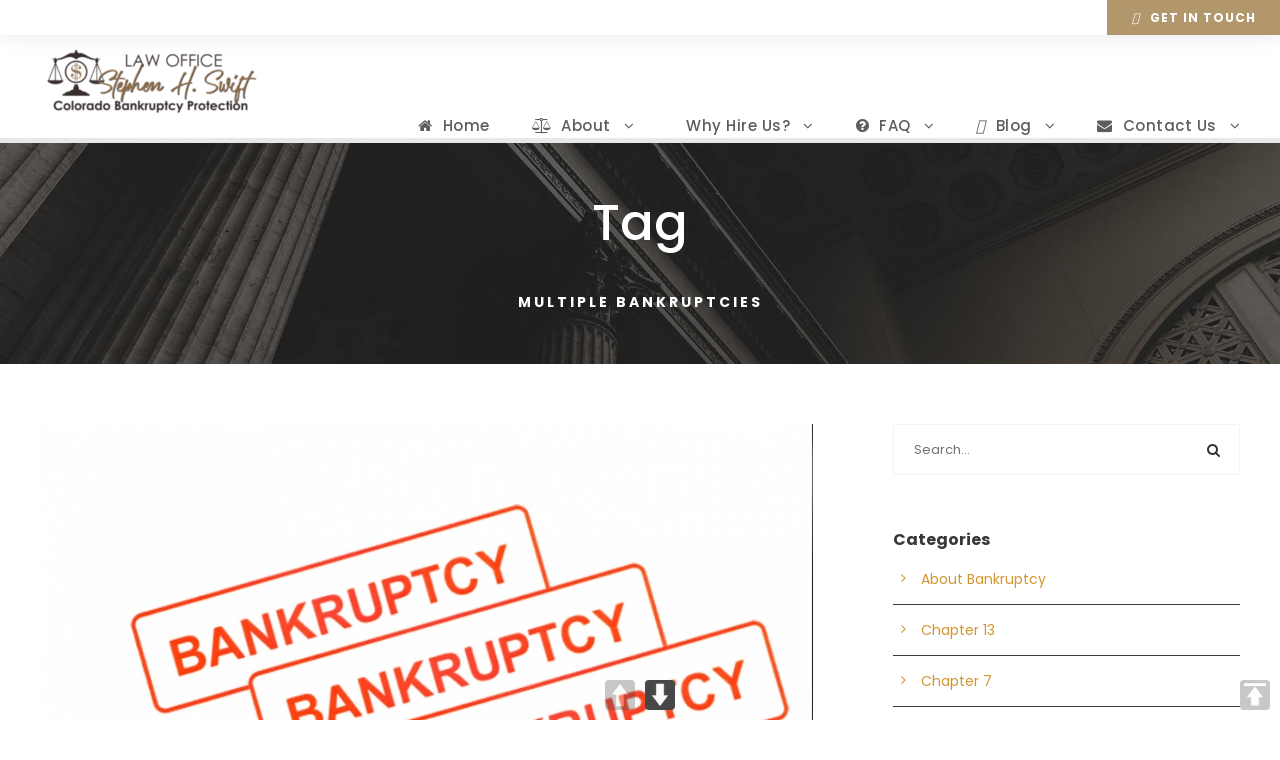

--- FILE ---
content_type: text/html; charset=UTF-8
request_url: https://swiftbankruptcylaw.com/tag/multiple-bankruptcies/
body_size: 30185
content:
<!DOCTYPE html>
<html lang="en-US" class="no-js">
<head>
	<meta charset="UTF-8">
	<meta name="viewport" content="width=device-width, initial-scale=1">
	<link rel="profile" href="http://gmpg.org/xfn/11">
	<link rel="pingback" href="https://swiftbankruptcylaw.com/xmlrpc.php">
	
<!-- MapPress Easy Google Maps Version:2.95.9 (https://www.mappresspro.com) -->
<meta name='robots' content='index, follow, max-image-preview:large, max-snippet:-1, max-video-preview:-1' />

	<!-- This site is optimized with the Yoast SEO Premium plugin v25.0 (Yoast SEO v26.8) - https://yoast.com/product/yoast-seo-premium-wordpress/ -->
	<title>Multiple Bankruptcies Archives - Swift Bankruptcy Law | 719-520-0164 | Colorado Springs | CO Front range</title>
	<link rel="canonical" href="https://swiftbankruptcylaw.com/tag/multiple-bankruptcies/" />
	<meta property="og:locale" content="en_US" />
	<meta property="og:type" content="article" />
	<meta property="og:title" content="Multiple Bankruptcies Archives" />
	<meta property="og:url" content="https://swiftbankruptcylaw.com/tag/multiple-bankruptcies/" />
	<meta property="og:site_name" content="Swift Bankruptcy Law | 719-520-0164 | Colorado Springs | CO Front range" />
	<meta property="og:image" content="https://swiftbankruptcylaw.com/wp-content/uploads/2019/02/stephen-swift.png" />
	<meta property="og:image:width" content="333" />
	<meta property="og:image:height" content="333" />
	<meta property="og:image:type" content="image/png" />
	<meta name="twitter:card" content="summary_large_image" />
	<meta name="twitter:site" content="@StephenSwift4" />
	<script type="application/ld+json" class="yoast-schema-graph">{"@context":"https://schema.org","@graph":[{"@type":"CollectionPage","@id":"https://swiftbankruptcylaw.com/tag/multiple-bankruptcies/","url":"https://swiftbankruptcylaw.com/tag/multiple-bankruptcies/","name":"Multiple Bankruptcies Archives - Swift Bankruptcy Law | 719-520-0164 | Colorado Springs | CO Front range","isPartOf":{"@id":"https://swiftbankruptcylaw.com/#website"},"primaryImageOfPage":{"@id":"https://swiftbankruptcylaw.com/tag/multiple-bankruptcies/#primaryimage"},"image":{"@id":"https://swiftbankruptcylaw.com/tag/multiple-bankruptcies/#primaryimage"},"thumbnailUrl":"https://swiftbankruptcylaw.com/wp-content/uploads/2022/12/63503204d18160dd6a733e989b70c404_XL.jpg","breadcrumb":{"@id":"https://swiftbankruptcylaw.com/tag/multiple-bankruptcies/#breadcrumb"},"inLanguage":"en-US"},{"@type":"ImageObject","inLanguage":"en-US","@id":"https://swiftbankruptcylaw.com/tag/multiple-bankruptcies/#primaryimage","url":"https://swiftbankruptcylaw.com/wp-content/uploads/2022/12/63503204d18160dd6a733e989b70c404_XL.jpg","contentUrl":"https://swiftbankruptcylaw.com/wp-content/uploads/2022/12/63503204d18160dd6a733e989b70c404_XL.jpg","width":900,"height":508},{"@type":"BreadcrumbList","@id":"https://swiftbankruptcylaw.com/tag/multiple-bankruptcies/#breadcrumb","itemListElement":[{"@type":"ListItem","position":1,"name":"Home","item":"https://swiftbankruptcylaw.com/"},{"@type":"ListItem","position":2,"name":"Multiple Bankruptcies"}]},{"@type":"WebSite","@id":"https://swiftbankruptcylaw.com/#website","url":"https://swiftbankruptcylaw.com/","name":"Swift Bankruptcy Law | 719-520-0164 | Colorado Springs | CO Front range","description":"Voted a Top Bankruptcy Attorney many years running!","publisher":{"@id":"https://swiftbankruptcylaw.com/#organization"},"alternateName":"Law Office of Stephen H. Swift, P.C.","potentialAction":[{"@type":"SearchAction","target":{"@type":"EntryPoint","urlTemplate":"https://swiftbankruptcylaw.com/?s={search_term_string}"},"query-input":{"@type":"PropertyValueSpecification","valueRequired":true,"valueName":"search_term_string"}}],"inLanguage":"en-US"},{"@type":"Organization","@id":"https://swiftbankruptcylaw.com/#organization","name":"Law Office of Stephen H. Swift, P.C. | Colorado Springs | CO Front range","alternateName":"Swift Bankruptcy Law Firm","url":"https://swiftbankruptcylaw.com/","logo":{"@type":"ImageObject","inLanguage":"en-US","@id":"https://swiftbankruptcylaw.com/#/schema/logo/image/","url":"https://swiftbankruptcylaw.com/wp-content/uploads/2022/09/LOGO-Swift-Law-04-PNG-300x124-2.png","contentUrl":"https://swiftbankruptcylaw.com/wp-content/uploads/2022/09/LOGO-Swift-Law-04-PNG-300x124-2.png","width":300,"height":124,"caption":"Law Office of Stephen H. Swift, P.C. | Colorado Springs | CO Front range"},"image":{"@id":"https://swiftbankruptcylaw.com/#/schema/logo/image/"},"sameAs":["https://www.facebook.com/swiftlawfirm?ref=hl","https://x.com/StephenSwift4","https://www.linkedin.com/in/stephenhswift/","https://www.pinterest.com/swiftlawfirm/"]}]}</script>
	<!-- / Yoast SEO Premium plugin. -->


<link rel='dns-prefetch' href='//maps.google.com' />
<link rel='dns-prefetch' href='//fonts.googleapis.com' />
<link rel="alternate" type="application/rss+xml" title="Swift Bankruptcy Law | 719-520-0164 | Colorado Springs | CO Front range &raquo; Feed" href="https://swiftbankruptcylaw.com/feed/" />
<link rel="alternate" type="application/rss+xml" title="Swift Bankruptcy Law | 719-520-0164 | Colorado Springs | CO Front range &raquo; Comments Feed" href="https://swiftbankruptcylaw.com/comments/feed/" />
<link rel="alternate" type="application/rss+xml" title="Swift Bankruptcy Law | 719-520-0164 | Colorado Springs | CO Front range &raquo; Multiple Bankruptcies Tag Feed" href="https://swiftbankruptcylaw.com/tag/multiple-bankruptcies/feed/" />
<style id='wp-img-auto-sizes-contain-inline-css' type='text/css'>
img:is([sizes=auto i],[sizes^="auto," i]){contain-intrinsic-size:3000px 1500px}
/*# sourceURL=wp-img-auto-sizes-contain-inline-css */
</style>
<link rel='stylesheet' id='embedpress-css-css' href='https://swiftbankruptcylaw.com/wp-content/plugins/embedpress/assets/css/embedpress.css?ver=1767662759' type='text/css' media='all' />
<link rel='stylesheet' id='embedpress-blocks-style-css' href='https://swiftbankruptcylaw.com/wp-content/plugins/embedpress/assets/css/blocks.build.css?ver=1767662759' type='text/css' media='all' />
<link rel='stylesheet' id='embedpress-lazy-load-css-css' href='https://swiftbankruptcylaw.com/wp-content/plugins/embedpress/assets/css/lazy-load.css?ver=1767662759' type='text/css' media='all' />
<style id='wp-emoji-styles-inline-css' type='text/css'>

	img.wp-smiley, img.emoji {
		display: inline !important;
		border: none !important;
		box-shadow: none !important;
		height: 1em !important;
		width: 1em !important;
		margin: 0 0.07em !important;
		vertical-align: -0.1em !important;
		background: none !important;
		padding: 0 !important;
	}
/*# sourceURL=wp-emoji-styles-inline-css */
</style>
<link rel="preload" href="https://swiftbankruptcylaw.com/wp-includes/css/dist/block-library/style.min.css?ver=6.9" as="style" id="wp-block-library" media="all" onload="this.onload=null;this.rel='stylesheet'"><noscript><link rel='stylesheet' id='wp-block-library-css' href='https://swiftbankruptcylaw.com/wp-includes/css/dist/block-library/style.min.css?ver=6.9' type='text/css' media='all' />
</noscript><style id='wp-block-gallery-inline-css' type='text/css'>
.blocks-gallery-grid:not(.has-nested-images),.wp-block-gallery:not(.has-nested-images){display:flex;flex-wrap:wrap;list-style-type:none;margin:0;padding:0}.blocks-gallery-grid:not(.has-nested-images) .blocks-gallery-image,.blocks-gallery-grid:not(.has-nested-images) .blocks-gallery-item,.wp-block-gallery:not(.has-nested-images) .blocks-gallery-image,.wp-block-gallery:not(.has-nested-images) .blocks-gallery-item{display:flex;flex-direction:column;flex-grow:1;justify-content:center;margin:0 1em 1em 0;position:relative;width:calc(50% - 1em)}.blocks-gallery-grid:not(.has-nested-images) .blocks-gallery-image:nth-of-type(2n),.blocks-gallery-grid:not(.has-nested-images) .blocks-gallery-item:nth-of-type(2n),.wp-block-gallery:not(.has-nested-images) .blocks-gallery-image:nth-of-type(2n),.wp-block-gallery:not(.has-nested-images) .blocks-gallery-item:nth-of-type(2n){margin-right:0}.blocks-gallery-grid:not(.has-nested-images) .blocks-gallery-image figure,.blocks-gallery-grid:not(.has-nested-images) .blocks-gallery-item figure,.wp-block-gallery:not(.has-nested-images) .blocks-gallery-image figure,.wp-block-gallery:not(.has-nested-images) .blocks-gallery-item figure{align-items:flex-end;display:flex;height:100%;justify-content:flex-start;margin:0}.blocks-gallery-grid:not(.has-nested-images) .blocks-gallery-image img,.blocks-gallery-grid:not(.has-nested-images) .blocks-gallery-item img,.wp-block-gallery:not(.has-nested-images) .blocks-gallery-image img,.wp-block-gallery:not(.has-nested-images) .blocks-gallery-item img{display:block;height:auto;max-width:100%;width:auto}.blocks-gallery-grid:not(.has-nested-images) .blocks-gallery-image figcaption,.blocks-gallery-grid:not(.has-nested-images) .blocks-gallery-item figcaption,.wp-block-gallery:not(.has-nested-images) .blocks-gallery-image figcaption,.wp-block-gallery:not(.has-nested-images) .blocks-gallery-item figcaption{background:linear-gradient(0deg,#000000b3,#0000004d 70%,#0000);bottom:0;box-sizing:border-box;color:#fff;font-size:.8em;margin:0;max-height:100%;overflow:auto;padding:3em .77em .7em;position:absolute;text-align:center;width:100%;z-index:2}.blocks-gallery-grid:not(.has-nested-images) .blocks-gallery-image figcaption img,.blocks-gallery-grid:not(.has-nested-images) .blocks-gallery-item figcaption img,.wp-block-gallery:not(.has-nested-images) .blocks-gallery-image figcaption img,.wp-block-gallery:not(.has-nested-images) .blocks-gallery-item figcaption img{display:inline}.blocks-gallery-grid:not(.has-nested-images) figcaption,.wp-block-gallery:not(.has-nested-images) figcaption{flex-grow:1}.blocks-gallery-grid:not(.has-nested-images).is-cropped .blocks-gallery-image a,.blocks-gallery-grid:not(.has-nested-images).is-cropped .blocks-gallery-image img,.blocks-gallery-grid:not(.has-nested-images).is-cropped .blocks-gallery-item a,.blocks-gallery-grid:not(.has-nested-images).is-cropped .blocks-gallery-item img,.wp-block-gallery:not(.has-nested-images).is-cropped .blocks-gallery-image a,.wp-block-gallery:not(.has-nested-images).is-cropped .blocks-gallery-image img,.wp-block-gallery:not(.has-nested-images).is-cropped .blocks-gallery-item a,.wp-block-gallery:not(.has-nested-images).is-cropped .blocks-gallery-item img{flex:1;height:100%;object-fit:cover;width:100%}.blocks-gallery-grid:not(.has-nested-images).columns-1 .blocks-gallery-image,.blocks-gallery-grid:not(.has-nested-images).columns-1 .blocks-gallery-item,.wp-block-gallery:not(.has-nested-images).columns-1 .blocks-gallery-image,.wp-block-gallery:not(.has-nested-images).columns-1 .blocks-gallery-item{margin-right:0;width:100%}@media (min-width:600px){.blocks-gallery-grid:not(.has-nested-images).columns-3 .blocks-gallery-image,.blocks-gallery-grid:not(.has-nested-images).columns-3 .blocks-gallery-item,.wp-block-gallery:not(.has-nested-images).columns-3 .blocks-gallery-image,.wp-block-gallery:not(.has-nested-images).columns-3 .blocks-gallery-item{margin-right:1em;width:calc(33.33333% - .66667em)}.blocks-gallery-grid:not(.has-nested-images).columns-4 .blocks-gallery-image,.blocks-gallery-grid:not(.has-nested-images).columns-4 .blocks-gallery-item,.wp-block-gallery:not(.has-nested-images).columns-4 .blocks-gallery-image,.wp-block-gallery:not(.has-nested-images).columns-4 .blocks-gallery-item{margin-right:1em;width:calc(25% - .75em)}.blocks-gallery-grid:not(.has-nested-images).columns-5 .blocks-gallery-image,.blocks-gallery-grid:not(.has-nested-images).columns-5 .blocks-gallery-item,.wp-block-gallery:not(.has-nested-images).columns-5 .blocks-gallery-image,.wp-block-gallery:not(.has-nested-images).columns-5 .blocks-gallery-item{margin-right:1em;width:calc(20% - .8em)}.blocks-gallery-grid:not(.has-nested-images).columns-6 .blocks-gallery-image,.blocks-gallery-grid:not(.has-nested-images).columns-6 .blocks-gallery-item,.wp-block-gallery:not(.has-nested-images).columns-6 .blocks-gallery-image,.wp-block-gallery:not(.has-nested-images).columns-6 .blocks-gallery-item{margin-right:1em;width:calc(16.66667% - .83333em)}.blocks-gallery-grid:not(.has-nested-images).columns-7 .blocks-gallery-image,.blocks-gallery-grid:not(.has-nested-images).columns-7 .blocks-gallery-item,.wp-block-gallery:not(.has-nested-images).columns-7 .blocks-gallery-image,.wp-block-gallery:not(.has-nested-images).columns-7 .blocks-gallery-item{margin-right:1em;width:calc(14.28571% - .85714em)}.blocks-gallery-grid:not(.has-nested-images).columns-8 .blocks-gallery-image,.blocks-gallery-grid:not(.has-nested-images).columns-8 .blocks-gallery-item,.wp-block-gallery:not(.has-nested-images).columns-8 .blocks-gallery-image,.wp-block-gallery:not(.has-nested-images).columns-8 .blocks-gallery-item{margin-right:1em;width:calc(12.5% - .875em)}.blocks-gallery-grid:not(.has-nested-images).columns-1 .blocks-gallery-image:nth-of-type(1n),.blocks-gallery-grid:not(.has-nested-images).columns-1 .blocks-gallery-item:nth-of-type(1n),.blocks-gallery-grid:not(.has-nested-images).columns-2 .blocks-gallery-image:nth-of-type(2n),.blocks-gallery-grid:not(.has-nested-images).columns-2 .blocks-gallery-item:nth-of-type(2n),.blocks-gallery-grid:not(.has-nested-images).columns-3 .blocks-gallery-image:nth-of-type(3n),.blocks-gallery-grid:not(.has-nested-images).columns-3 .blocks-gallery-item:nth-of-type(3n),.blocks-gallery-grid:not(.has-nested-images).columns-4 .blocks-gallery-image:nth-of-type(4n),.blocks-gallery-grid:not(.has-nested-images).columns-4 .blocks-gallery-item:nth-of-type(4n),.blocks-gallery-grid:not(.has-nested-images).columns-5 .blocks-gallery-image:nth-of-type(5n),.blocks-gallery-grid:not(.has-nested-images).columns-5 .blocks-gallery-item:nth-of-type(5n),.blocks-gallery-grid:not(.has-nested-images).columns-6 .blocks-gallery-image:nth-of-type(6n),.blocks-gallery-grid:not(.has-nested-images).columns-6 .blocks-gallery-item:nth-of-type(6n),.blocks-gallery-grid:not(.has-nested-images).columns-7 .blocks-gallery-image:nth-of-type(7n),.blocks-gallery-grid:not(.has-nested-images).columns-7 .blocks-gallery-item:nth-of-type(7n),.blocks-gallery-grid:not(.has-nested-images).columns-8 .blocks-gallery-image:nth-of-type(8n),.blocks-gallery-grid:not(.has-nested-images).columns-8 .blocks-gallery-item:nth-of-type(8n),.wp-block-gallery:not(.has-nested-images).columns-1 .blocks-gallery-image:nth-of-type(1n),.wp-block-gallery:not(.has-nested-images).columns-1 .blocks-gallery-item:nth-of-type(1n),.wp-block-gallery:not(.has-nested-images).columns-2 .blocks-gallery-image:nth-of-type(2n),.wp-block-gallery:not(.has-nested-images).columns-2 .blocks-gallery-item:nth-of-type(2n),.wp-block-gallery:not(.has-nested-images).columns-3 .blocks-gallery-image:nth-of-type(3n),.wp-block-gallery:not(.has-nested-images).columns-3 .blocks-gallery-item:nth-of-type(3n),.wp-block-gallery:not(.has-nested-images).columns-4 .blocks-gallery-image:nth-of-type(4n),.wp-block-gallery:not(.has-nested-images).columns-4 .blocks-gallery-item:nth-of-type(4n),.wp-block-gallery:not(.has-nested-images).columns-5 .blocks-gallery-image:nth-of-type(5n),.wp-block-gallery:not(.has-nested-images).columns-5 .blocks-gallery-item:nth-of-type(5n),.wp-block-gallery:not(.has-nested-images).columns-6 .blocks-gallery-image:nth-of-type(6n),.wp-block-gallery:not(.has-nested-images).columns-6 .blocks-gallery-item:nth-of-type(6n),.wp-block-gallery:not(.has-nested-images).columns-7 .blocks-gallery-image:nth-of-type(7n),.wp-block-gallery:not(.has-nested-images).columns-7 .blocks-gallery-item:nth-of-type(7n),.wp-block-gallery:not(.has-nested-images).columns-8 .blocks-gallery-image:nth-of-type(8n),.wp-block-gallery:not(.has-nested-images).columns-8 .blocks-gallery-item:nth-of-type(8n){margin-right:0}}.blocks-gallery-grid:not(.has-nested-images) .blocks-gallery-image:last-child,.blocks-gallery-grid:not(.has-nested-images) .blocks-gallery-item:last-child,.wp-block-gallery:not(.has-nested-images) .blocks-gallery-image:last-child,.wp-block-gallery:not(.has-nested-images) .blocks-gallery-item:last-child{margin-right:0}.blocks-gallery-grid:not(.has-nested-images).alignleft,.blocks-gallery-grid:not(.has-nested-images).alignright,.wp-block-gallery:not(.has-nested-images).alignleft,.wp-block-gallery:not(.has-nested-images).alignright{max-width:420px;width:100%}.blocks-gallery-grid:not(.has-nested-images).aligncenter .blocks-gallery-item figure,.wp-block-gallery:not(.has-nested-images).aligncenter .blocks-gallery-item figure{justify-content:center}.wp-block-gallery:not(.is-cropped) .blocks-gallery-item{align-self:flex-start}figure.wp-block-gallery.has-nested-images{align-items:normal}.wp-block-gallery.has-nested-images figure.wp-block-image:not(#individual-image){margin:0;width:calc(50% - var(--wp--style--unstable-gallery-gap, 16px)/2)}.wp-block-gallery.has-nested-images figure.wp-block-image{box-sizing:border-box;display:flex;flex-direction:column;flex-grow:1;justify-content:center;max-width:100%;position:relative}.wp-block-gallery.has-nested-images figure.wp-block-image>a,.wp-block-gallery.has-nested-images figure.wp-block-image>div{flex-direction:column;flex-grow:1;margin:0}.wp-block-gallery.has-nested-images figure.wp-block-image img{display:block;height:auto;max-width:100%!important;width:auto}.wp-block-gallery.has-nested-images figure.wp-block-image figcaption,.wp-block-gallery.has-nested-images figure.wp-block-image:has(figcaption):before{bottom:0;left:0;max-height:100%;position:absolute;right:0}.wp-block-gallery.has-nested-images figure.wp-block-image:has(figcaption):before{backdrop-filter:blur(3px);content:"";height:100%;-webkit-mask-image:linear-gradient(0deg,#000 20%,#0000);mask-image:linear-gradient(0deg,#000 20%,#0000);max-height:40%;pointer-events:none}.wp-block-gallery.has-nested-images figure.wp-block-image figcaption{box-sizing:border-box;color:#fff;font-size:13px;margin:0;overflow:auto;padding:1em;text-align:center;text-shadow:0 0 1.5px #000}.wp-block-gallery.has-nested-images figure.wp-block-image figcaption::-webkit-scrollbar{height:12px;width:12px}.wp-block-gallery.has-nested-images figure.wp-block-image figcaption::-webkit-scrollbar-track{background-color:initial}.wp-block-gallery.has-nested-images figure.wp-block-image figcaption::-webkit-scrollbar-thumb{background-clip:padding-box;background-color:initial;border:3px solid #0000;border-radius:8px}.wp-block-gallery.has-nested-images figure.wp-block-image figcaption:focus-within::-webkit-scrollbar-thumb,.wp-block-gallery.has-nested-images figure.wp-block-image figcaption:focus::-webkit-scrollbar-thumb,.wp-block-gallery.has-nested-images figure.wp-block-image figcaption:hover::-webkit-scrollbar-thumb{background-color:#fffc}.wp-block-gallery.has-nested-images figure.wp-block-image figcaption{scrollbar-color:#0000 #0000;scrollbar-gutter:stable both-edges;scrollbar-width:thin}.wp-block-gallery.has-nested-images figure.wp-block-image figcaption:focus,.wp-block-gallery.has-nested-images figure.wp-block-image figcaption:focus-within,.wp-block-gallery.has-nested-images figure.wp-block-image figcaption:hover{scrollbar-color:#fffc #0000}.wp-block-gallery.has-nested-images figure.wp-block-image figcaption{will-change:transform}@media (hover:none){.wp-block-gallery.has-nested-images figure.wp-block-image figcaption{scrollbar-color:#fffc #0000}}.wp-block-gallery.has-nested-images figure.wp-block-image figcaption{background:linear-gradient(0deg,#0006,#0000)}.wp-block-gallery.has-nested-images figure.wp-block-image figcaption img{display:inline}.wp-block-gallery.has-nested-images figure.wp-block-image figcaption a{color:inherit}.wp-block-gallery.has-nested-images figure.wp-block-image.has-custom-border img{box-sizing:border-box}.wp-block-gallery.has-nested-images figure.wp-block-image.has-custom-border>a,.wp-block-gallery.has-nested-images figure.wp-block-image.has-custom-border>div,.wp-block-gallery.has-nested-images figure.wp-block-image.is-style-rounded>a,.wp-block-gallery.has-nested-images figure.wp-block-image.is-style-rounded>div{flex:1 1 auto}.wp-block-gallery.has-nested-images figure.wp-block-image.has-custom-border figcaption,.wp-block-gallery.has-nested-images figure.wp-block-image.is-style-rounded figcaption{background:none;color:inherit;flex:initial;margin:0;padding:10px 10px 9px;position:relative;text-shadow:none}.wp-block-gallery.has-nested-images figure.wp-block-image.has-custom-border:before,.wp-block-gallery.has-nested-images figure.wp-block-image.is-style-rounded:before{content:none}.wp-block-gallery.has-nested-images figcaption{flex-basis:100%;flex-grow:1;text-align:center}.wp-block-gallery.has-nested-images:not(.is-cropped) figure.wp-block-image:not(#individual-image){margin-bottom:auto;margin-top:0}.wp-block-gallery.has-nested-images.is-cropped figure.wp-block-image:not(#individual-image){align-self:inherit}.wp-block-gallery.has-nested-images.is-cropped figure.wp-block-image:not(#individual-image)>a,.wp-block-gallery.has-nested-images.is-cropped figure.wp-block-image:not(#individual-image)>div:not(.components-drop-zone){display:flex}.wp-block-gallery.has-nested-images.is-cropped figure.wp-block-image:not(#individual-image) a,.wp-block-gallery.has-nested-images.is-cropped figure.wp-block-image:not(#individual-image) img{flex:1 0 0%;height:100%;object-fit:cover;width:100%}.wp-block-gallery.has-nested-images.columns-1 figure.wp-block-image:not(#individual-image){width:100%}@media (min-width:600px){.wp-block-gallery.has-nested-images.columns-3 figure.wp-block-image:not(#individual-image){width:calc(33.33333% - var(--wp--style--unstable-gallery-gap, 16px)*.66667)}.wp-block-gallery.has-nested-images.columns-4 figure.wp-block-image:not(#individual-image){width:calc(25% - var(--wp--style--unstable-gallery-gap, 16px)*.75)}.wp-block-gallery.has-nested-images.columns-5 figure.wp-block-image:not(#individual-image){width:calc(20% - var(--wp--style--unstable-gallery-gap, 16px)*.8)}.wp-block-gallery.has-nested-images.columns-6 figure.wp-block-image:not(#individual-image){width:calc(16.66667% - var(--wp--style--unstable-gallery-gap, 16px)*.83333)}.wp-block-gallery.has-nested-images.columns-7 figure.wp-block-image:not(#individual-image){width:calc(14.28571% - var(--wp--style--unstable-gallery-gap, 16px)*.85714)}.wp-block-gallery.has-nested-images.columns-8 figure.wp-block-image:not(#individual-image){width:calc(12.5% - var(--wp--style--unstable-gallery-gap, 16px)*.875)}.wp-block-gallery.has-nested-images.columns-default figure.wp-block-image:not(#individual-image){width:calc(33.33% - var(--wp--style--unstable-gallery-gap, 16px)*.66667)}.wp-block-gallery.has-nested-images.columns-default figure.wp-block-image:not(#individual-image):first-child:nth-last-child(2),.wp-block-gallery.has-nested-images.columns-default figure.wp-block-image:not(#individual-image):first-child:nth-last-child(2)~figure.wp-block-image:not(#individual-image){width:calc(50% - var(--wp--style--unstable-gallery-gap, 16px)*.5)}.wp-block-gallery.has-nested-images.columns-default figure.wp-block-image:not(#individual-image):first-child:last-child{width:100%}}.wp-block-gallery.has-nested-images.alignleft,.wp-block-gallery.has-nested-images.alignright{max-width:420px;width:100%}.wp-block-gallery.has-nested-images.aligncenter{justify-content:center}
/*# sourceURL=https://swiftbankruptcylaw.com/wp-includes/blocks/gallery/style.min.css */
</style>
<style id='wp-block-heading-inline-css' type='text/css'>
h1:where(.wp-block-heading).has-background,h2:where(.wp-block-heading).has-background,h3:where(.wp-block-heading).has-background,h4:where(.wp-block-heading).has-background,h5:where(.wp-block-heading).has-background,h6:where(.wp-block-heading).has-background{padding:1.25em 2.375em}h1.has-text-align-left[style*=writing-mode]:where([style*=vertical-lr]),h1.has-text-align-right[style*=writing-mode]:where([style*=vertical-rl]),h2.has-text-align-left[style*=writing-mode]:where([style*=vertical-lr]),h2.has-text-align-right[style*=writing-mode]:where([style*=vertical-rl]),h3.has-text-align-left[style*=writing-mode]:where([style*=vertical-lr]),h3.has-text-align-right[style*=writing-mode]:where([style*=vertical-rl]),h4.has-text-align-left[style*=writing-mode]:where([style*=vertical-lr]),h4.has-text-align-right[style*=writing-mode]:where([style*=vertical-rl]),h5.has-text-align-left[style*=writing-mode]:where([style*=vertical-lr]),h5.has-text-align-right[style*=writing-mode]:where([style*=vertical-rl]),h6.has-text-align-left[style*=writing-mode]:where([style*=vertical-lr]),h6.has-text-align-right[style*=writing-mode]:where([style*=vertical-rl]){rotate:180deg}
/*# sourceURL=https://swiftbankruptcylaw.com/wp-includes/blocks/heading/style.min.css */
</style>
<style id='wp-block-image-inline-css' type='text/css'>
.wp-block-image>a,.wp-block-image>figure>a{display:inline-block}.wp-block-image img{box-sizing:border-box;height:auto;max-width:100%;vertical-align:bottom}@media not (prefers-reduced-motion){.wp-block-image img.hide{visibility:hidden}.wp-block-image img.show{animation:show-content-image .4s}}.wp-block-image[style*=border-radius] img,.wp-block-image[style*=border-radius]>a{border-radius:inherit}.wp-block-image.has-custom-border img{box-sizing:border-box}.wp-block-image.aligncenter{text-align:center}.wp-block-image.alignfull>a,.wp-block-image.alignwide>a{width:100%}.wp-block-image.alignfull img,.wp-block-image.alignwide img{height:auto;width:100%}.wp-block-image .aligncenter,.wp-block-image .alignleft,.wp-block-image .alignright,.wp-block-image.aligncenter,.wp-block-image.alignleft,.wp-block-image.alignright{display:table}.wp-block-image .aligncenter>figcaption,.wp-block-image .alignleft>figcaption,.wp-block-image .alignright>figcaption,.wp-block-image.aligncenter>figcaption,.wp-block-image.alignleft>figcaption,.wp-block-image.alignright>figcaption{caption-side:bottom;display:table-caption}.wp-block-image .alignleft{float:left;margin:.5em 1em .5em 0}.wp-block-image .alignright{float:right;margin:.5em 0 .5em 1em}.wp-block-image .aligncenter{margin-left:auto;margin-right:auto}.wp-block-image :where(figcaption){margin-bottom:1em;margin-top:.5em}.wp-block-image.is-style-circle-mask img{border-radius:9999px}@supports ((-webkit-mask-image:none) or (mask-image:none)) or (-webkit-mask-image:none){.wp-block-image.is-style-circle-mask img{border-radius:0;-webkit-mask-image:url('data:image/svg+xml;utf8,<svg viewBox="0 0 100 100" xmlns="http://www.w3.org/2000/svg"><circle cx="50" cy="50" r="50"/></svg>');mask-image:url('data:image/svg+xml;utf8,<svg viewBox="0 0 100 100" xmlns="http://www.w3.org/2000/svg"><circle cx="50" cy="50" r="50"/></svg>');mask-mode:alpha;-webkit-mask-position:center;mask-position:center;-webkit-mask-repeat:no-repeat;mask-repeat:no-repeat;-webkit-mask-size:contain;mask-size:contain}}:root :where(.wp-block-image.is-style-rounded img,.wp-block-image .is-style-rounded img){border-radius:9999px}.wp-block-image figure{margin:0}.wp-lightbox-container{display:flex;flex-direction:column;position:relative}.wp-lightbox-container img{cursor:zoom-in}.wp-lightbox-container img:hover+button{opacity:1}.wp-lightbox-container button{align-items:center;backdrop-filter:blur(16px) saturate(180%);background-color:#5a5a5a40;border:none;border-radius:4px;cursor:zoom-in;display:flex;height:20px;justify-content:center;opacity:0;padding:0;position:absolute;right:16px;text-align:center;top:16px;width:20px;z-index:100}@media not (prefers-reduced-motion){.wp-lightbox-container button{transition:opacity .2s ease}}.wp-lightbox-container button:focus-visible{outline:3px auto #5a5a5a40;outline:3px auto -webkit-focus-ring-color;outline-offset:3px}.wp-lightbox-container button:hover{cursor:pointer;opacity:1}.wp-lightbox-container button:focus{opacity:1}.wp-lightbox-container button:focus,.wp-lightbox-container button:hover,.wp-lightbox-container button:not(:hover):not(:active):not(.has-background){background-color:#5a5a5a40;border:none}.wp-lightbox-overlay{box-sizing:border-box;cursor:zoom-out;height:100vh;left:0;overflow:hidden;position:fixed;top:0;visibility:hidden;width:100%;z-index:100000}.wp-lightbox-overlay .close-button{align-items:center;cursor:pointer;display:flex;justify-content:center;min-height:40px;min-width:40px;padding:0;position:absolute;right:calc(env(safe-area-inset-right) + 16px);top:calc(env(safe-area-inset-top) + 16px);z-index:5000000}.wp-lightbox-overlay .close-button:focus,.wp-lightbox-overlay .close-button:hover,.wp-lightbox-overlay .close-button:not(:hover):not(:active):not(.has-background){background:none;border:none}.wp-lightbox-overlay .lightbox-image-container{height:var(--wp--lightbox-container-height);left:50%;overflow:hidden;position:absolute;top:50%;transform:translate(-50%,-50%);transform-origin:top left;width:var(--wp--lightbox-container-width);z-index:9999999999}.wp-lightbox-overlay .wp-block-image{align-items:center;box-sizing:border-box;display:flex;height:100%;justify-content:center;margin:0;position:relative;transform-origin:0 0;width:100%;z-index:3000000}.wp-lightbox-overlay .wp-block-image img{height:var(--wp--lightbox-image-height);min-height:var(--wp--lightbox-image-height);min-width:var(--wp--lightbox-image-width);width:var(--wp--lightbox-image-width)}.wp-lightbox-overlay .wp-block-image figcaption{display:none}.wp-lightbox-overlay button{background:none;border:none}.wp-lightbox-overlay .scrim{background-color:#fff;height:100%;opacity:.9;position:absolute;width:100%;z-index:2000000}.wp-lightbox-overlay.active{visibility:visible}@media not (prefers-reduced-motion){.wp-lightbox-overlay.active{animation:turn-on-visibility .25s both}.wp-lightbox-overlay.active img{animation:turn-on-visibility .35s both}.wp-lightbox-overlay.show-closing-animation:not(.active){animation:turn-off-visibility .35s both}.wp-lightbox-overlay.show-closing-animation:not(.active) img{animation:turn-off-visibility .25s both}.wp-lightbox-overlay.zoom.active{animation:none;opacity:1;visibility:visible}.wp-lightbox-overlay.zoom.active .lightbox-image-container{animation:lightbox-zoom-in .4s}.wp-lightbox-overlay.zoom.active .lightbox-image-container img{animation:none}.wp-lightbox-overlay.zoom.active .scrim{animation:turn-on-visibility .4s forwards}.wp-lightbox-overlay.zoom.show-closing-animation:not(.active){animation:none}.wp-lightbox-overlay.zoom.show-closing-animation:not(.active) .lightbox-image-container{animation:lightbox-zoom-out .4s}.wp-lightbox-overlay.zoom.show-closing-animation:not(.active) .lightbox-image-container img{animation:none}.wp-lightbox-overlay.zoom.show-closing-animation:not(.active) .scrim{animation:turn-off-visibility .4s forwards}}@keyframes show-content-image{0%{visibility:hidden}99%{visibility:hidden}to{visibility:visible}}@keyframes turn-on-visibility{0%{opacity:0}to{opacity:1}}@keyframes turn-off-visibility{0%{opacity:1;visibility:visible}99%{opacity:0;visibility:visible}to{opacity:0;visibility:hidden}}@keyframes lightbox-zoom-in{0%{transform:translate(calc((-100vw + var(--wp--lightbox-scrollbar-width))/2 + var(--wp--lightbox-initial-left-position)),calc(-50vh + var(--wp--lightbox-initial-top-position))) scale(var(--wp--lightbox-scale))}to{transform:translate(-50%,-50%) scale(1)}}@keyframes lightbox-zoom-out{0%{transform:translate(-50%,-50%) scale(1);visibility:visible}99%{visibility:visible}to{transform:translate(calc((-100vw + var(--wp--lightbox-scrollbar-width))/2 + var(--wp--lightbox-initial-left-position)),calc(-50vh + var(--wp--lightbox-initial-top-position))) scale(var(--wp--lightbox-scale));visibility:hidden}}
/*# sourceURL=https://swiftbankruptcylaw.com/wp-includes/blocks/image/style.min.css */
</style>
<style id='wp-block-list-inline-css' type='text/css'>
ol,ul{box-sizing:border-box}:root :where(.wp-block-list.has-background){padding:1.25em 2.375em}
/*# sourceURL=https://swiftbankruptcylaw.com/wp-includes/blocks/list/style.min.css */
</style>
<style id='wp-block-paragraph-inline-css' type='text/css'>
.is-small-text{font-size:.875em}.is-regular-text{font-size:1em}.is-large-text{font-size:2.25em}.is-larger-text{font-size:3em}.has-drop-cap:not(:focus):first-letter{float:left;font-size:8.4em;font-style:normal;font-weight:100;line-height:.68;margin:.05em .1em 0 0;text-transform:uppercase}body.rtl .has-drop-cap:not(:focus):first-letter{float:none;margin-left:.1em}p.has-drop-cap.has-background{overflow:hidden}:root :where(p.has-background){padding:1.25em 2.375em}:where(p.has-text-color:not(.has-link-color)) a{color:inherit}p.has-text-align-left[style*="writing-mode:vertical-lr"],p.has-text-align-right[style*="writing-mode:vertical-rl"]{rotate:180deg}
/*# sourceURL=https://swiftbankruptcylaw.com/wp-includes/blocks/paragraph/style.min.css */
</style>
<style id='wp-block-separator-inline-css' type='text/css'>
@charset "UTF-8";.wp-block-separator{border:none;border-top:2px solid}:root :where(.wp-block-separator.is-style-dots){height:auto;line-height:1;text-align:center}:root :where(.wp-block-separator.is-style-dots):before{color:currentColor;content:"···";font-family:serif;font-size:1.5em;letter-spacing:2em;padding-left:2em}.wp-block-separator.is-style-dots{background:none!important;border:none!important}
/*# sourceURL=https://swiftbankruptcylaw.com/wp-includes/blocks/separator/style.min.css */
</style>
<style id='wp-block-spacer-inline-css' type='text/css'>
.wp-block-spacer{clear:both}
/*# sourceURL=https://swiftbankruptcylaw.com/wp-includes/blocks/spacer/style.min.css */
</style>
<style id='global-styles-inline-css' type='text/css'>
:root{--wp--preset--aspect-ratio--square: 1;--wp--preset--aspect-ratio--4-3: 4/3;--wp--preset--aspect-ratio--3-4: 3/4;--wp--preset--aspect-ratio--3-2: 3/2;--wp--preset--aspect-ratio--2-3: 2/3;--wp--preset--aspect-ratio--16-9: 16/9;--wp--preset--aspect-ratio--9-16: 9/16;--wp--preset--color--black: #000000;--wp--preset--color--cyan-bluish-gray: #abb8c3;--wp--preset--color--white: #ffffff;--wp--preset--color--pale-pink: #f78da7;--wp--preset--color--vivid-red: #cf2e2e;--wp--preset--color--luminous-vivid-orange: #ff6900;--wp--preset--color--luminous-vivid-amber: #fcb900;--wp--preset--color--light-green-cyan: #7bdcb5;--wp--preset--color--vivid-green-cyan: #00d084;--wp--preset--color--pale-cyan-blue: #8ed1fc;--wp--preset--color--vivid-cyan-blue: #0693e3;--wp--preset--color--vivid-purple: #9b51e0;--wp--preset--gradient--vivid-cyan-blue-to-vivid-purple: linear-gradient(135deg,rgb(6,147,227) 0%,rgb(155,81,224) 100%);--wp--preset--gradient--light-green-cyan-to-vivid-green-cyan: linear-gradient(135deg,rgb(122,220,180) 0%,rgb(0,208,130) 100%);--wp--preset--gradient--luminous-vivid-amber-to-luminous-vivid-orange: linear-gradient(135deg,rgb(252,185,0) 0%,rgb(255,105,0) 100%);--wp--preset--gradient--luminous-vivid-orange-to-vivid-red: linear-gradient(135deg,rgb(255,105,0) 0%,rgb(207,46,46) 100%);--wp--preset--gradient--very-light-gray-to-cyan-bluish-gray: linear-gradient(135deg,rgb(238,238,238) 0%,rgb(169,184,195) 100%);--wp--preset--gradient--cool-to-warm-spectrum: linear-gradient(135deg,rgb(74,234,220) 0%,rgb(151,120,209) 20%,rgb(207,42,186) 40%,rgb(238,44,130) 60%,rgb(251,105,98) 80%,rgb(254,248,76) 100%);--wp--preset--gradient--blush-light-purple: linear-gradient(135deg,rgb(255,206,236) 0%,rgb(152,150,240) 100%);--wp--preset--gradient--blush-bordeaux: linear-gradient(135deg,rgb(254,205,165) 0%,rgb(254,45,45) 50%,rgb(107,0,62) 100%);--wp--preset--gradient--luminous-dusk: linear-gradient(135deg,rgb(255,203,112) 0%,rgb(199,81,192) 50%,rgb(65,88,208) 100%);--wp--preset--gradient--pale-ocean: linear-gradient(135deg,rgb(255,245,203) 0%,rgb(182,227,212) 50%,rgb(51,167,181) 100%);--wp--preset--gradient--electric-grass: linear-gradient(135deg,rgb(202,248,128) 0%,rgb(113,206,126) 100%);--wp--preset--gradient--midnight: linear-gradient(135deg,rgb(2,3,129) 0%,rgb(40,116,252) 100%);--wp--preset--font-size--small: 13px;--wp--preset--font-size--medium: 20px;--wp--preset--font-size--large: 36px;--wp--preset--font-size--x-large: 42px;--wp--preset--spacing--20: 0.44rem;--wp--preset--spacing--30: 0.67rem;--wp--preset--spacing--40: 1rem;--wp--preset--spacing--50: 1.5rem;--wp--preset--spacing--60: 2.25rem;--wp--preset--spacing--70: 3.38rem;--wp--preset--spacing--80: 5.06rem;--wp--preset--shadow--natural: 6px 6px 9px rgba(0, 0, 0, 0.2);--wp--preset--shadow--deep: 12px 12px 50px rgba(0, 0, 0, 0.4);--wp--preset--shadow--sharp: 6px 6px 0px rgba(0, 0, 0, 0.2);--wp--preset--shadow--outlined: 6px 6px 0px -3px rgb(255, 255, 255), 6px 6px rgb(0, 0, 0);--wp--preset--shadow--crisp: 6px 6px 0px rgb(0, 0, 0);}:where(.is-layout-flex){gap: 0.5em;}:where(.is-layout-grid){gap: 0.5em;}body .is-layout-flex{display: flex;}.is-layout-flex{flex-wrap: wrap;align-items: center;}.is-layout-flex > :is(*, div){margin: 0;}body .is-layout-grid{display: grid;}.is-layout-grid > :is(*, div){margin: 0;}:where(.wp-block-columns.is-layout-flex){gap: 2em;}:where(.wp-block-columns.is-layout-grid){gap: 2em;}:where(.wp-block-post-template.is-layout-flex){gap: 1.25em;}:where(.wp-block-post-template.is-layout-grid){gap: 1.25em;}.has-black-color{color: var(--wp--preset--color--black) !important;}.has-cyan-bluish-gray-color{color: var(--wp--preset--color--cyan-bluish-gray) !important;}.has-white-color{color: var(--wp--preset--color--white) !important;}.has-pale-pink-color{color: var(--wp--preset--color--pale-pink) !important;}.has-vivid-red-color{color: var(--wp--preset--color--vivid-red) !important;}.has-luminous-vivid-orange-color{color: var(--wp--preset--color--luminous-vivid-orange) !important;}.has-luminous-vivid-amber-color{color: var(--wp--preset--color--luminous-vivid-amber) !important;}.has-light-green-cyan-color{color: var(--wp--preset--color--light-green-cyan) !important;}.has-vivid-green-cyan-color{color: var(--wp--preset--color--vivid-green-cyan) !important;}.has-pale-cyan-blue-color{color: var(--wp--preset--color--pale-cyan-blue) !important;}.has-vivid-cyan-blue-color{color: var(--wp--preset--color--vivid-cyan-blue) !important;}.has-vivid-purple-color{color: var(--wp--preset--color--vivid-purple) !important;}.has-black-background-color{background-color: var(--wp--preset--color--black) !important;}.has-cyan-bluish-gray-background-color{background-color: var(--wp--preset--color--cyan-bluish-gray) !important;}.has-white-background-color{background-color: var(--wp--preset--color--white) !important;}.has-pale-pink-background-color{background-color: var(--wp--preset--color--pale-pink) !important;}.has-vivid-red-background-color{background-color: var(--wp--preset--color--vivid-red) !important;}.has-luminous-vivid-orange-background-color{background-color: var(--wp--preset--color--luminous-vivid-orange) !important;}.has-luminous-vivid-amber-background-color{background-color: var(--wp--preset--color--luminous-vivid-amber) !important;}.has-light-green-cyan-background-color{background-color: var(--wp--preset--color--light-green-cyan) !important;}.has-vivid-green-cyan-background-color{background-color: var(--wp--preset--color--vivid-green-cyan) !important;}.has-pale-cyan-blue-background-color{background-color: var(--wp--preset--color--pale-cyan-blue) !important;}.has-vivid-cyan-blue-background-color{background-color: var(--wp--preset--color--vivid-cyan-blue) !important;}.has-vivid-purple-background-color{background-color: var(--wp--preset--color--vivid-purple) !important;}.has-black-border-color{border-color: var(--wp--preset--color--black) !important;}.has-cyan-bluish-gray-border-color{border-color: var(--wp--preset--color--cyan-bluish-gray) !important;}.has-white-border-color{border-color: var(--wp--preset--color--white) !important;}.has-pale-pink-border-color{border-color: var(--wp--preset--color--pale-pink) !important;}.has-vivid-red-border-color{border-color: var(--wp--preset--color--vivid-red) !important;}.has-luminous-vivid-orange-border-color{border-color: var(--wp--preset--color--luminous-vivid-orange) !important;}.has-luminous-vivid-amber-border-color{border-color: var(--wp--preset--color--luminous-vivid-amber) !important;}.has-light-green-cyan-border-color{border-color: var(--wp--preset--color--light-green-cyan) !important;}.has-vivid-green-cyan-border-color{border-color: var(--wp--preset--color--vivid-green-cyan) !important;}.has-pale-cyan-blue-border-color{border-color: var(--wp--preset--color--pale-cyan-blue) !important;}.has-vivid-cyan-blue-border-color{border-color: var(--wp--preset--color--vivid-cyan-blue) !important;}.has-vivid-purple-border-color{border-color: var(--wp--preset--color--vivid-purple) !important;}.has-vivid-cyan-blue-to-vivid-purple-gradient-background{background: var(--wp--preset--gradient--vivid-cyan-blue-to-vivid-purple) !important;}.has-light-green-cyan-to-vivid-green-cyan-gradient-background{background: var(--wp--preset--gradient--light-green-cyan-to-vivid-green-cyan) !important;}.has-luminous-vivid-amber-to-luminous-vivid-orange-gradient-background{background: var(--wp--preset--gradient--luminous-vivid-amber-to-luminous-vivid-orange) !important;}.has-luminous-vivid-orange-to-vivid-red-gradient-background{background: var(--wp--preset--gradient--luminous-vivid-orange-to-vivid-red) !important;}.has-very-light-gray-to-cyan-bluish-gray-gradient-background{background: var(--wp--preset--gradient--very-light-gray-to-cyan-bluish-gray) !important;}.has-cool-to-warm-spectrum-gradient-background{background: var(--wp--preset--gradient--cool-to-warm-spectrum) !important;}.has-blush-light-purple-gradient-background{background: var(--wp--preset--gradient--blush-light-purple) !important;}.has-blush-bordeaux-gradient-background{background: var(--wp--preset--gradient--blush-bordeaux) !important;}.has-luminous-dusk-gradient-background{background: var(--wp--preset--gradient--luminous-dusk) !important;}.has-pale-ocean-gradient-background{background: var(--wp--preset--gradient--pale-ocean) !important;}.has-electric-grass-gradient-background{background: var(--wp--preset--gradient--electric-grass) !important;}.has-midnight-gradient-background{background: var(--wp--preset--gradient--midnight) !important;}.has-small-font-size{font-size: var(--wp--preset--font-size--small) !important;}.has-medium-font-size{font-size: var(--wp--preset--font-size--medium) !important;}.has-large-font-size{font-size: var(--wp--preset--font-size--large) !important;}.has-x-large-font-size{font-size: var(--wp--preset--font-size--x-large) !important;}
/*# sourceURL=global-styles-inline-css */
</style>
<style id='core-block-supports-inline-css' type='text/css'>
.wp-block-gallery.wp-block-gallery-1{--wp--style--unstable-gallery-gap:var( --wp--style--gallery-gap-default, var( --gallery-block--gutter-size, var( --wp--style--block-gap, 0.5em ) ) );gap:var( --wp--style--gallery-gap-default, var( --gallery-block--gutter-size, var( --wp--style--block-gap, 0.5em ) ) );}
/*# sourceURL=core-block-supports-inline-css */
</style>

<style id='classic-theme-styles-inline-css' type='text/css'>
/*! This file is auto-generated */
.wp-block-button__link{color:#fff;background-color:#32373c;border-radius:9999px;box-shadow:none;text-decoration:none;padding:calc(.667em + 2px) calc(1.333em + 2px);font-size:1.125em}.wp-block-file__button{background:#32373c;color:#fff;text-decoration:none}
/*# sourceURL=/wp-includes/css/classic-themes.min.css */
</style>
<link rel='stylesheet' id='color_section-gosign-style-css-css' href='https://swiftbankruptcylaw.com/wp-content/plugins/gosign-background-container/dist/blocks.style.build.css?ver=6.9' type='text/css' media='all' />
<link rel='stylesheet' id='css/e2pdf.frontend.global-css' href='https://swiftbankruptcylaw.com/wp-content/plugins/e2pdf/css/e2pdf.frontend.global.css?ver=1.28.14' type='text/css' media='all' />
<link rel='stylesheet' id='google_business_reviews_rating_wp_css-css' href='https://swiftbankruptcylaw.com/wp-content/plugins/g-business-reviews-rating/wp/css/css.css?ver=6.9' type='text/css' media='all' />
<link rel='stylesheet' id='gdlr-core-google-font-css' href='https://fonts.googleapis.com/css?family=Poppins%3A100%2C100italic%2C200%2C200italic%2C300%2C300italic%2Cregular%2Citalic%2C500%2C500italic%2C600%2C600italic%2C700%2C700italic%2C800%2C800italic%2C900%2C900italic%7CMontserrat%3A100%2C200%2C300%2Cregular%2C500%2C600%2C700%2C800%2C900%2C100italic%2C200italic%2C300italic%2Citalic%2C500italic%2C600italic%2C700italic%2C800italic%2C900italic%7CMerriweather%3A300%2C300italic%2Cregular%2Citalic%2C700%2C700italic%2C900%2C900italic&#038;subset=devanagari%2Clatin%2Clatin-ext%2Ccyrillic%2Ccyrillic-ext%2Cvietnamese&#038;ver=6.9' type='text/css' media='all' />
<link rel='stylesheet' id='font-awesome-css' href='https://swiftbankruptcylaw.com/wp-content/plugins/goodlayers-core/plugins/fontawesome/font-awesome.css?ver=6.9' type='text/css' media='all' />
<link rel='stylesheet' id='elegant-font-css' href='https://swiftbankruptcylaw.com/wp-content/plugins/goodlayers-core/plugins/elegant/elegant-font.css?ver=6.9' type='text/css' media='all' />
<link rel='stylesheet' id='gdlr-core-plugin-css' href='https://swiftbankruptcylaw.com/wp-content/plugins/goodlayers-core/plugins/style.css?ver=1735949477' type='text/css' media='all' />
<link rel='stylesheet' id='gdlr-core-page-builder-css' href='https://swiftbankruptcylaw.com/wp-content/plugins/goodlayers-core/include/css/page-builder.css?ver=6.9' type='text/css' media='all' />
<link rel='stylesheet' id='mappress-css' href='https://swiftbankruptcylaw.com/wp-content/plugins/mappress-google-maps-for-wordpress/css/mappress.css?ver=2.95.9' type='text/css' media='all' />
<link rel='stylesheet' id='pageScrollButtonsStyle-css' href='https://swiftbankruptcylaw.com/wp-content/plugins/smooth-page-scroll-updown-buttons/assets/css/smooth-page-scroll-updown-buttons.css?ver=1.4.2' type='text/css' media='all' />
<link rel='stylesheet' id='wpgmp-frontend-css' href='https://swiftbankruptcylaw.com/wp-content/plugins/wp-google-map-plugin/assets/css/wpgmp_all_frontend.css?ver=4.9.1' type='text/css' media='all' />
<style id='grw-public-main-css-inline-css' type='text/css'>
.wp-gr,.wp-gr *,.wp-gr ::after,.wp-gr ::before{box-sizing:border-box}.wp-gr{display:block;direction:ltr;font-size:var(--font-size, 16px);font-family:var(--font-family, inherit);font-style:normal;font-weight:400;text-align:start;line-height:normal;overflow:visible;text-decoration:none;list-style-type:disc;box-sizing:border-box;visibility:visible!important}.wp-gr div,.wp-gr span{margin:0;padding:0;color:inherit;font:inherit;line-height:normal;letter-spacing:normal;text-transform:none;text-decoration:none;border:0;background:0 0}.wp-gr a{color:inherit;border:0;text-decoration:none;background:0 0;cursor:pointer}.wp-gr a:focus{outline:0}.wp-gr a:focus-visible{outline:2px solid currentColor;outline-offset:2px}.wp-gr img{display:block;max-width:100%;height:auto;margin:0;padding:0;border:0;line-height:0;vertical-align:middle}.wp-gr i{font-style:normal;font-weight:inherit;margin:0;padding:0;border:0;vertical-align:middle;background:0 0}.wp-gr svg{display:inline-block;width:auto;height:auto;vertical-align:middle;overflow:visible}.wp-gr svg use{opacity:1;visibility:visible}.wp-gr{--rev-gap:4px;--img-size:46px;--media-gap:8px;--media-size:40px;--media-lines:2;--color:#fb8e28;--rev-color:#f4f4f4;--rpi-star-color:var(--star-color, var(--color));--rpi-slider-gap:8px;--rpi-slider-btn:1em;--rpi-slider-btn-padding:.5em;--slider-ltgt-bg:var(--rev-color);--slider-ltgt-border-width:4px;--slider-dot-size:8px;--slider-dot-gap:8px;--slider-dots-visible:5;--slider-act-dot-color:var(--color)}.wp-gr .wp-google-based,.wp-gr .wp-google-powered{margin:0!important;padding:0!important;color:var(--head-based-color,#555)!important}.wp-gr .wp-google-powered{color:var(--powered-color,#777)!important;font-size:16px;font-weight:600}.wp-gr .wp-google-powered>span{font-weight:600!important}.wp-gr .grw-img{position:relative!important;min-width:var(--img-size)!important;max-width:var(--img-size)!important;height:var(--img-size)!important;border:none!important;z-index:3!important}.wp-gr .grw-img-wrap{position:relative;min-width:var(--img-size)!important;max-width:var(--img-size)!important;overflow:visible}.wp-gr .grw-img-wrap::before{content:'';position:absolute;top:0;left:0;width:var(--img-size);height:var(--img-size);border-radius:50%;box-shadow:0 0 2px rgba(0,0,0,.12),0 2px 4px rgba(0,0,0,.24)!important;pointer-events:none}.wp-gr .grw-header .grw-img{border-radius:50%}.wp-gr .grw-header.wp-place-center{width:100%!important}.wp-gr .wp-google-name{color:var(--name-color,#333)!important;font-size:100%!important;font-weight:700!important;text-decoration:none!important;white-space:nowrap!important;text-overflow:ellipsis!important;overflow:hidden!important;width:100%!important;text-align:var(--align,start)!important}.wp-gr .grw-header .wp-google-name{width:auto!important;margin:0!important;padding:0!important;font-size:128%!important}.wp-gr a.wp-google-name{color:#427fed!important;text-decoration:none!important}.wp-gr .wp-google-time{color:#555!important;font-size:13px!important;white-space:nowrap!important}.wp-gr .wp-google-text{color:var(--text-color,#222)!important;font-size:15px!important;line-height:24px!important;max-width:100%!important;overflow:hidden!important;white-space:pre-wrap!important;word-break:break-word!important;vertical-align:middle!important}.wp-gr .rpi-stars+.wp-google-text{padding-left:4px!important}.wp-gr .wp-more{display:none}.wp-gr .wp-more-toggle{color:#136aaf!important;cursor:pointer!important;text-decoration:none!important}.wp-gr .wp-google-url{display:block;margin:4px auto!important;color:#136aaf!important;text-align:center!important}.wp-gr.wp-dark .wp-google-name{color:#eee!important}.wp-gr.rpi.wp-dark .wp-google-name a{color:var(--head-based-color,#eee)!important}.wp-gr.wp-dark .wp-google-time{color:#bbb!important}.wp-gr.wp-dark .wp-google-text{color:#ececec!important}.wp-gr.wp-dark .wp-google-powered{color:var(--powered-color,#fff)!important}.wp-gr.wp-dark .wp-google-based{color:var(--head-based-color,#999)!important}.wp-gr:not(.wp-dark) .grw-review-inner.grw-backgnd{background:var(--rev-color)!important}.wp-gr.rpi .wp-google-name{font-size:100%!important}.wp-gr.rpi .grw-hide,.wp-gr.rpi .wp-google-hide{display:none}.wp-gr.rpi .wp-google-name a{color:var(--head-name-color,#333)!important;font-size:18px!important;text-decoration:none!important}.wp-gr.rpi a.wp-google-name{margin:0!important;color:var(--name-color,#154fc1)!important;text-decoration:none!important;white-space:nowrap!important;text-overflow:ellipsis!important}.wp-gr{display:block!important;width:100%!important;padding-bottom:20px!important;text-align:left!important;direction:ltr!important;box-sizing:border-box!important}.wp-gr .grw-row{display:-ms-flexbox!important;display:flex!important;flex-wrap:nowrap!important;align-items:center!important;-ms-flex-wrap:nowrap!important;-ms-flex-align:center!important}.grw-row.grw-row-xs{-ms-flex-wrap:wrap!important;flex-wrap:wrap!important}.grw-row-x .grw-header+.grw-content .grw-review,.grw-row-xs .grw-content,.grw-row-xs .grw-header,.grw-row-xs .grw-review{--col:1}.grw-row-xl .grw-header+.grw-content{--col:1.2}.grw-row-l .grw-header+.grw-content{--col:1.25}.grw-row-m .grw-header+.grw-content{--col:1.333333}.grw-row-s .grw-header+.grw-content{--col:1.5}.grw-row-s .grw-header+.grw-content .grw-review,.grw-row-x .grw-header,.grw-row-x .grw-header+.grw-content,.grw-row-x .grw-review{--col:2}.grw-row-m .grw-header+.grw-content .grw-review,.grw-row-s .grw-header,.grw-row-s .grw-review{--col:3}.grw-row-l .grw-review,.grw-row-m .grw-header,.grw-row-m .grw-review{--col:4}.grw-row-l .grw-header,.grw-row-xl .grw-review{--col:5}.grw-row-xl .grw-header{--col:6}.grw-row .grw-content,.grw-row .grw-header{-ms-flex:1 0 calc(100% / var(--col,3))!important;flex:1 0 calc(100% / var(--col,3))!important;width:calc(100% / var(--col,3))!important}.grw-row .grw-review{-ms-flex:1 0 calc((100% - var(--card-gap,16px)*(var(--col,3) - 1))/ var(--col,3))!important;flex:1 0 calc((100% - var(--card-gap,16px)*(var(--col,3) - 1))/ var(--col,3))!important;width:calc((100% - var(--card-gap,16px)*(var(--col,3) - 1))/ var(--col,3))!important}.wp-gr .grw-content{position:relative!important;min-width:0!important}.wp-gr .grw-content-inner{position:relative!important;display:flex!important;align-items:center!important}.wp-gr .grw-review-inner{height:100%!important}.wp-gr .grw-header-inner,.wp-gr .grw-review-inner{position:relative!important;padding:16px!important;width:100%!important}.wp-gr .wp-google-list .grw-header-inner{padding:0 0 16px 0!important}.wp-gr .grw-review-inner.grw-round{border-radius:8px!important}.wp-gr .grw-review-inner.grw-shadow{box-shadow:0 0 2px rgba(0,0,0,.12),0 2px 4px rgba(0,0,0,.24)!important}.wp-gr .grw-review-inner>svg{position:absolute!important;top:10px!important;right:10px!important;width:16px!important;height:16px!important}.wp-gr .grw-review{display:flex;position:relative!important;justify-content:center!important;align-items:center!important;flex-shrink:0!important}.wp-gr .grw-review .wp-google-left{display:block!important;overflow:hidden!important;white-space:nowrap!important;text-overflow:ellipsis!important;line-height:24px!important;padding-bottom:2px!important}.wp-gr .grw-review .wp-google-feedback{height:100px!important;overflow-y:auto!important}.wp-gr .grw-scroll::-webkit-scrollbar{width:4px!important}.wp-gr .grw-scroll::-webkit-scrollbar-track{-webkit-box-shadow:inset 0 0 6px rgba(0,0,0,.3)!important;-webkit-border-radius:4px!important;border-radius:4px!important}.wp-gr .grw-scroll::-webkit-scrollbar-thumb{-webkit-border-radius:10px!important;border-radius:10px!important;background:#ccc!important;-webkit-box-shadow:inset 0 0 6px rgba(0,0,0,.5)!important}.wp-gr .wp-google-wr{display:flex;margin:0!important}.wp-gr .wp-google-wr a{color:#fff!important;padding:4px 12px 8px!important;outline:0!important;border-radius:27px!important;background:var(--btn-color,#1f67e7)!important;white-space:nowrap!important;vertical-align:middle!important;opacity:.9!important;text-shadow:1px 1px 0 #888!important;box-shadow:0 0 2px rgba(0,0,0,.12),0 2px 4px rgba(0,0,0,.24)!important;user-select:none!important;transition:all .2s ease-in-out!important}.wp-gr .wp-google-wr a:hover{opacity:.95!important;background:var(--btn-color,#1f67e7)!important;box-shadow:0 0 2px rgba(0,0,0,.12),0 3px 5px rgba(0,0,0,.24)!important}.wp-gr .wp-google-wr a:active{opacity:1!important;background:var(--btn-color,#1f67e7)!important;box-shadow:none!important}.wp-gr .wp-google-wr a svg{display:inline-block;width:16px;height:16px;padding:1px;margin:0 0 0 4px;background:#fff;border-radius:50%}.wp-gr[data-layout=grid] .grw-reviews{display:flex;gap:var(--card-gap,12px);flex-wrap:wrap!important;-ms-flex-wrap:wrap!important}.wp-gr .grw-b{font-weight:700!important;white-space:nowrap!important}.wp-gr .wp-google-reply{font-size:14px!important;margin-top:auto!important;margin-left:6px!important;padding-left:6px!important;border-left:1px solid #999!important;overflow:hidden!important;overflow-y:auto!important;line-height:20px!important;max-height:44px!important}.wp-gr .wp-google-reply>div{display:flex;gap:4px;align-items:center}.wp-gr .wp-google-reply .wp-google-time{font-size:11px!important;white-space:nowrap!important}.wp-gr .wp-google-img{display:flex;flex-wrap:wrap;gap:var(--media-gap);max-height:calc((var(--media-size) + var(--media-gap)) * var(--media-lines) - 2px)!important;overflow-y:auto!important}.wp-gr .wp-google-img img{display:flex;width:var(--media-size)!important;height:var(--media-size)!important;cursor:pointer!important;border-radius:3px!important;box-shadow:0 0 2px rgba(0,0,0,.12),0 2px 4px rgba(0,0,0,.24)!important}.rpi-flx{display:var(--flx,flex)!important;flex-direction:var(--dir,column)!important;gap:var(--gap,2px)!important;align-items:var(--align,flex-start)!important;flex-wrap:var(--wrap,nowrap)!important;overflow:var(--overflow,visible)!important;width:100%!important}.rpi-col16{--dir:column;--gap:16px;--align:flex-start;--overflow:hidden}.rpi-col12{--dir:column;--gap:12px;--align:flex-start;--overflow:hidden}.rpi-col6{--dir:column;--gap:6px;--align:flex-start;--overflow:hidden}.rpi-col8{--dir:column;--gap:8px;--align:flex-start}.rpi-col4{--dir:column;--gap:4px;--align:flex-start}.rpi-row12-center{--dir:row;--gap:12px;--align:center;--overflow:visible}.rpi-row12{--dir:row;--gap:12px;--align:flex-start}:root{--star-gap:2px;--rpi-star-size:20px;--rpi-star-color:#fb8e28;--rpi-star-empty-color:#cccccc;--rpi-icon-scale-google:1.00;--rpi-icon-scale-yelp:0.92;--rpi-icon-scale-fb:1.125;--rpi-yelp-empty-color:#cccccc;--rpi-yelp-five-color:#fb433c;--rpi-yelp-four-color:#ff643d;--rpi-yelp-three-color:#ff8742;--rpi-yelp-two-color:#ffad48;--rpi-yelp-one-color:#ffcc4b;--rpi-yelp-radius:3px;--rpi-fb-color:#fa3e3e;--rpi-fb-radius:3px;--rpi-star-empty:url("data:image/svg+xml;utf8,%3Csvg xmlns='http://www.w3.org/2000/svg' viewBox='0 0 24 24'%3E%3Cpath d='M11.48 3.499a.562.562 0 0 1 1.04 0l2.125 5.111a.563.563 0 0 0 .475.345l5.518.442c.499.04.701.663.321.988l-4.204 3.602a.563.563 0 0 0-.182.557l1.285 5.385a.562.562 0 0 1-.84.61l-4.725-2.885a.562.562 0 0 0-.586 0L6.982 20.54a.562.562 0 0 1-.84-.61l1.285-5.386a.562.562 0 0 0-.182-.557l-4.204-3.602a.562.562 0 0 1 .321-.988l5.518-.442a.563.563 0 0 0 .475-.345L11.48 3.5Z' fill='none' stroke='currentColor' stroke-width='1.5' stroke-linejoin='round'/%3E%3C/svg%3E");--rpi-star-mask:url("data:image/svg+xml;utf8,%3Csvg xmlns='http://www.w3.org/2000/svg' viewBox='0 0 24 24'%3E%3Cpath d='M10.7881 3.21068C11.2364 2.13274 12.7635 2.13273 13.2118 3.21068L15.2938 8.2164L20.6979 8.64964C21.8616 8.74293 22.3335 10.1952 21.4469 10.9547L17.3295 14.4817L18.5874 19.7551C18.8583 20.8908 17.6229 21.7883 16.6266 21.1798L11.9999 18.3538L7.37329 21.1798C6.37697 21.7883 5.14158 20.8908 5.41246 19.7551L6.67038 14.4817L2.55303 10.9547C1.66639 10.1952 2.13826 8.74293 3.302 8.64964L8.70609 8.2164L10.7881 3.21068Z'/%3E%3C/svg%3E")}.rpi-stars .rpi-star{display:none!important}.rpi-star,.rpi-stars-tripadvisor,.rpi-stars-yelp{display:var(--flx,flex);align-items:center;gap:var(--gap,4px);text-align:start;z-index:9}.rpi-star[data-rating]:empty::before{content:attr(data-rating);color:var(--rpi-rating-color,var(--rpi-star-color));font-size:var(--head-grade-fs, 18px);font-weight:var(--head-grade-weight,900)}.rpi-star i{padding:0 2px;cursor:pointer!important;background-color:var(--rpi-star-empty-color)}.rpi-star[data-rating="1"] i:nth-child(-n+1),.rpi-star[data-rating="2"] i:nth-child(-n+2),.rpi-star[data-rating="3"] i:nth-child(-n+3),.rpi-star[data-rating="4"] i:nth-child(-n+4),.rpi-star[data-rating="5"] i:nth-child(-n+5){background-color:var(--rpi-star-color)}.rpi-star:hover i{background-color:var(--rpi-star-color)!important}.rpi-star i:hover~i{background-color:var(--rpi-star-empty-color)!important}.rpi-star i,.rpi-star[data-rating]:empty::after{content:'';width:var(--rpi-star-size)!important;height:var(--rpi-star-size)!important;-webkit-mask-image:var(--rpi-star-mask)!important;-webkit-mask-repeat:no-repeat!important;-webkit-mask-position:center!important;-webkit-mask-size:contain!important;mask-image:var(--rpi-star-mask)!important;mask-repeat:no-repeat!important;mask-position:center!important;mask-size:contain!important}.rpi-star[data-rating]:empty::after{background-color:var(--rpi-star-color)}.rpi-star+.rpi-stars{--stars-offset:1;--stars:calc(var(--stars-max) - var(--stars-offset))}.rpi-stars{--star-size:var(--rpi-star-size, 18px);--star-color:var(--rpi-star-color);--empty:var(--rpi-star-empty);--mask:var(--rpi-star-mask);--stars:5;--icon-scale:1;--rating-scale:0.8;--gap:var(--star-gap, 2px);--stars-w:calc(var(--stars) * (var(--star-size) + var(--star-gap)));--fill:calc((var(--rating) / var(--stars)) * 100%);--bg-size:calc(var(--star-size) * var(--icon-scale));--bg-size-x:calc(var(--bg-size) + var(--star-gap));position:relative!important;display:inline-flex!important;align-items:center!important;align-self:var(--star-align-self,start)!important;width:max-content!important;height:var(--star-size)!important;font-size:calc(var(--star-size) * var(--rating-scale))!important;font-weight:900!important;color:var(--rpi-rating-color,var(--star-color))!important;white-space:nowrap!important;vertical-align:middle!important;padding-right:calc(var(--stars-w) + var(--gap))!important}.rpi-stars:empty{--gap:0px}.rpi-stars::before{content:''!important;position:absolute!important;top:50%!important;right:0!important;width:var(--stars-w)!important;height:var(--star-size)!important;transform:translateY(-50%)!important;background-color:var(--star-color)!important;-webkit-mask-image:var(--empty)!important;-webkit-mask-repeat:repeat-x!important;-webkit-mask-position:left center!important;-webkit-mask-size:var(--bg-size-x) var(--bg-size)!important;mask-image:var(--empty)!important;mask-repeat:repeat-x!important;mask-position:left center!important;mask-size:var(--bg-size-x) var(--bg-size)!important}.rpi-stars::after{content:''!important;position:absolute!important;top:50%!important;right:0!important;width:var(--stars-w)!important;height:var(--star-size)!important;transform:translateY(-50%)!important;background-color:var(--star-color)!important;-webkit-mask-image:var(--mask)!important;-webkit-mask-repeat:repeat-x!important;-webkit-mask-position:left center!important;-webkit-mask-size:var(--bg-size-x) var(--bg-size)!important;mask-image:var(--mask)!important;mask-repeat:repeat-x!important;mask-position:left center!important;mask-size:var(--bg-size-x) var(--bg-size)!important;clip-path:inset(0 calc(100% - var(--fill)) 0 0)!important}.rpi-stars-yelp{--icon-scale:var(--rpi-icon-scale-yelp);--empty-color:var(--rpi-yelp-empty-color);--five-color:var(--rpi-yelp-five-color);--four-color:var(--rpi-yelp-four-color);--three-color:var(--rpi-yelp-three-color);--two-color:var(--rpi-yelp-two-color);--one-color:var(--rpi-yelp-one-color);--star-size:var(--rpi-star-size);--rating:0;--gap:4px;--radius:var(--rpi-yelp-radius);display:inline-flex!important;gap:var(--gap)!important;line-height:0!important;vertical-align:top!important}.rpi-stars-yelp i{position:relative!important;display:inline-block!important;font-style:normal!important;flex:0 0 auto!important;width:var(--star-size)!important;height:var(--star-size)!important;border-radius:var(--radius)!important;background-color:var(--empty-color)!important;background-image:linear-gradient(90deg,var(--star-color) 0 calc(var(--fill,0) * 1%),transparent calc(var(--fill,0) * 1%))!important;background-repeat:no-repeat!important;background-size:100% 100%!important;box-sizing:border-box!important}.rpi-stars-yelp i::after{content:''!important;position:absolute!important;inset:0!important;background-color:#fff!important;-webkit-mask-image:var(--rpi-star-mask)!important;-webkit-mask-repeat:no-repeat!important;-webkit-mask-size:calc(70% / var(--icon-scale)) calc(70% / var(--icon-scale))!important;-webkit-mask-position:center!important;mask-image:var(--rpi-star-mask)!important;mask-repeat:no-repeat!important;mask-size:calc(70% / var(--icon-scale)) calc(70% / var(--icon-scale))!important;mask-position:center!important}.rpi-stars-yelp,.rpi-stars-yelp[data-rating]::before{content:attr(data-rating);color:var(--rpi-rating-color,var(--star-color));font-size:var(--head-grade-fs, 18px);font-weight:var(--head-grade-weight,900)}.rpi-stars-yelp i:first-child{--fill:clamp(0, (var(--rating) - 0) * 100, 100)}.rpi-stars-yelp i:nth-child(2){--fill:clamp(0, (var(--rating) - 1) * 100, 100)}.rpi-stars-yelp i:nth-child(3){--fill:clamp(0, (var(--rating) - 2) * 100, 100)}.rpi-stars-yelp i:nth-child(4){--fill:clamp(0, (var(--rating) - 3) * 100, 100)}.rpi-stars-yelp i:nth-child(5){--fill:clamp(0, (var(--rating) - 4) * 100, 100)}.rpi-stars-yelp[data-stars^="1"]{--rating:1.5;--star-color:var(--one-color)}.rpi-stars-yelp[data-stars="1"]{--rating:1}.rpi-stars-yelp[data-stars^="2"]{--rating:2.5;--star-color:var(--two-color)}.rpi-stars-yelp[data-stars="2"]{--rating:2}.rpi-stars-yelp[data-stars^="3"]{--rating:3.5;--star-color:var(--three-color)}.rpi-stars-yelp[data-stars="3"]{--rating:3}.rpi-stars-yelp[data-stars^="4"]{--rating:4.5;--star-color:var(--four-color)}.rpi-stars-yelp[data-stars="4"]{--rating:4}.rpi-stars-yelp[data-stars^="5"]{--rating:5;--star-color:var(--five-color)}.rpi-stars-tripadvisor{--empty-color:#ffffff;--border-color:#5ba672;--fill-color:#5ba672;--rpi-dot-size:var(--rpi-star-size);--rating:0;--gap:4px;--border:3px;display:inline-flex!important;gap:var(--gap)!important;line-height:0!important;vertical-align:top!important}.rpi-stars-tripadvisor i{width:var(--rpi-dot-size)!important;height:var(--rpi-dot-size)!important;display:inline-block!important;position:relative!important;flex:0 0 auto!important;box-sizing:border-box!important;border-radius:999px!important;border:var(--border) solid var(--border-color)!important;background-color:var(--empty-color)!important;background-image:linear-gradient(90deg,var(--fill-color) 0 calc(var(--fill,0) * 1%),transparent calc(var(--fill,0) * 1%))!important;background-repeat:no-repeat!important;background-size:100% 100%!important}.rpi-stars-tripadvisor,.rpi-stars-tripadvisor[data-rating]::before{content:attr(data-rating);color:var(--rpi-rating-color,var(--fill-color));font-size:var(--head-grade-fs, 18px);font-weight:var(--head-grade-weight,900)}.rpi-stars-tripadvisor i:first-child{--fill:clamp(0, (var(--rating) - 0) * 100, 100)}.rpi-stars-tripadvisor i:nth-child(2){--fill:clamp(0, (var(--rating) - 1) * 100, 100)}.rpi-stars-tripadvisor i:nth-child(3){--fill:clamp(0, (var(--rating) - 2) * 100, 100)}.rpi-stars-tripadvisor i:nth-child(4){--fill:clamp(0, (var(--rating) - 3) * 100, 100)}.rpi-stars-tripadvisor i:nth-child(5){--fill:clamp(0, (var(--rating) - 4) * 100, 100)}.rpi-stars-tripadvisor[data-stars^="1"]{--rating:1.5}.rpi-stars-tripadvisor[data-stars="1"]{--rating:1}.rpi-stars-tripadvisor[data-stars^="2"]{--rating:2.5}.rpi-stars-tripadvisor[data-stars="2"]{--rating:2}.rpi-stars-tripadvisor[data-stars^="3"]{--rating:3.5}.rpi-stars-tripadvisor[data-stars="3"]{--rating:3}.rpi-stars-tripadvisor[data-stars^="4"]{--rating:4.5}.rpi-stars-tripadvisor[data-stars="4"]{--rating:4}.rpi-stars-tripadvisor[data-stars^="5"]{--rating:5}.rpi-star-fb{--icon-scale:var(--rpi-icon-scale-fb);--size:var(--rpi-star-size, 18px);--color:var(--rpi-fb-color, #fa3e3e);--radius:var(--rpi-fb-radius, 3px);--tail-w:calc(var(--size) / 3);--tail-h:calc(var(--size) / 3.6);--tail-offset:calc(var(--size) / 4.5);--tail-overlap:1px;--gap:0.25em;--label-scale:0.85;--fb-star:url("data:image/svg+xml;utf8,%3Csvg xmlns='http://www.w3.org/2000/svg' viewBox='0 0 24 24'%3E%3Cpath d='M10.7881 3.21068C11.2364 2.13274 12.7635 2.13273 13.2118 3.21068L15.2938 8.2164L20.6979 8.64964C21.8616 8.74293 22.3335 10.1952 21.4469 10.9547L17.3295 14.4817L18.5874 19.7551C18.8583 20.8908 17.6229 21.7883 16.6266 21.1798L11.9999 18.3538L7.37329 21.1798C6.37697 21.7883 5.14158 20.8908 5.41246 19.7551L6.67038 14.4817L2.55303 10.9547C1.66639 10.1952 2.13826 8.74293 3.302 8.64964L8.70609 8.2164L10.7881 3.21068Z' fill='%23fff'/%3E%3C/svg%3E");position:relative!important;display:inline-flex!important;align-items:center;align-self:var(--star-align-self,start);height:var(--size)!important;width:max-content!important;white-space:nowrap!important;vertical-align:middle!important;font-size:calc(var(--size) * var(--label-scale))!important;line-height:1!important;padding-left:calc(var(--size) + var(--gap))!important}.rpi-star-fb::before{content:''!important;position:absolute!important;left:0!important;top:50%!important;transform:translateY(-50%)!important;width:var(--size)!important;height:var(--size)!important;background-color:var(--color)!important;border-radius:var(--radius)!important;background-image:var(--fb-star)!important;background-repeat:no-repeat!important;background-position:center!important;background-size:calc(70% / var(--icon-scale)) calc(70% / var(--icon-scale))!important}.rpi-star-fb::after{content:''!important;position:absolute!important;left:var(--tail-offset)!important;top:50%!important;width:0!important;height:0!important;transform:translateY(calc(var(--size)/ 2 - var(--tail-overlap)))!important;border-top:var(--tail-h) solid var(--color)!important;border-right:var(--tail-w) solid transparent!important}.rpi-star-fb[data-rating="1"]{--color:#cccccc}:root{--rpi-lt:url("data:image/svg+xml;utf8,%3Csvg xmlns='http://www.w3.org/2000/svg' width='24' height='24' viewBox='0 0 24 24' fill='none' stroke='currentColor' stroke-width='2' stroke-linecap='round' stroke-linejoin='round'%3E%3Cpath d='m15 18-6-6 6-6'%3E%3C/path%3E%3C/svg%3E") no-repeat center/contain;--rpi-gt:url("data:image/svg+xml;utf8,%3Csvg xmlns='http://www.w3.org/2000/svg' width='24' height='24' viewBox='0 0 24 24' fill='none' stroke='currentColor' stroke-width='2' stroke-linecap='round' stroke-linejoin='round'%3E%3Cpath d='m9 18 6-6-6-6'%3E%3C/path%3E%3C/svg%3E") no-repeat center/contain}.rpi .rpi-slides-root{--ltgt-border-width:var(--slider-ltgt-border-width, 0px);padding:0 calc(var(--rpi-slider-btn-padding)/ 2 + var(--rpi-slider-btn)/ 2 + var(--ltgt-border-width) * 2)}.rpi .rpi-slides{--gap:var(--rpi-slider-gap, 12px);--card-gap:var(--gap);display:flex!important;flex:1!important;gap:var(--gap)!important;flex-wrap:nowrap!important;overflow:hidden!important;overflow-x:auto!important;scroll-snap-type:x mandatory!important;scroll-behavior:var(--rpi-slider-behavior,smooth)!important;-webkit-overflow-scrolling:touch!important;scrollbar-width:none!important}.rpi .rpi-slides::-webkit-scrollbar{display:none!important}.rpi .rpi-slide{overflow:hidden!important;padding:var(--rpi-card-slider-padding,4px 3px)!important;scroll-snap-align:start!important;transition:transform .5s!important}.rpi .rpi-ltgt{--slider-btn:var(--rpi-slider-btn, 1.125em);--slider-padding:var(--rpi-slider-btn-padding, .5em);--border-color:var(--slider-ltgt-border-color, var(--root-bg, #f3f3f3));--ltgt-border-width:var(--slider-ltgt-border-width, 0px);--ltgt-pos:calc(-1 * (2 * var(--ltgt-border-width) + (var(--slider-padding) + var(--slider-btn)) / 2) - var(--offset, 0px));position:var(--slider-ltgt-position,absolute)!important;padding:var(--slider-padding)!important;z-index:1!important;border:0 solid #e5e7eb!important;border-radius:9999px!important;border:var(--ltgt-border-width) solid var(--border-color)!important;background-color:var(--slider-ltgt-bg,rgb(255 255 255 / 1))!important;box-shadow:var(--slider-ltgt-shadow)!important;transition:background-color .2s ease-in-out!important}.rpi .rpi-ltgt:hover{background-color:var(--slider-ltgt-bg,rgb(249 250 251 / 1))!important}.rpi .rpi-ltgt.rpi-lt{left:0!important;margin-left:var(--ltgt-pos)!important}.rpi .rpi-ltgt.rpi-gt{right:0!important;margin-right:var(--ltgt-pos)!important}.rpi-gt::after,.rpi-lt::before{position:relative!important;content:'';display:block;width:var(--slider-btn);height:var(--slider-btn);background-color:var(--slider-btn-color,#777)}.rpi-lt::before{-webkit-mask:var(--rpi-lt);mask:var(--rpi-lt)}.rpi-gt::after{-webkit-mask:var(--rpi-gt);mask:var(--rpi-gt)}[dir=rtl] .rpi-gt::after,[dir=rtl] .rpi-lt::before{transform:rotate(180deg)}.rpi .rpi-dots-wrap{position:absolute!important;top:calc(100% - 1px)!important;left:0!important;right:0!important;display:flex!important;justify-content:center!important;margin:0 auto!important;padding-top:var(--slider-dot-padding-top,.5em)!important;max-width:100%!important;width:calc(var(--slider-dots-visible) * var(--slider-dot-size) + (var(--slider-dots-visible) - 1) * var(--slider-dot-gap))!important}.rpi .rpi-dots{display:flex;flex-wrap:nowrap;overflow-x:scroll!important;gap:var(--slider-dot-gap);scrollbar-width:none;scroll-snap-type:x mandatory;-webkit-overflow-scrolling:touch}.rpi-dots .rpi-dot{display:inline-block!important;width:var(--slider-dot-size)!important;height:var(--slider-dot-size)!important;margin:0!important;padding:0!important;opacity:.4!important;vertical-align:middle!important;flex:1 0 auto!important;transform:scale(.6)!important;scroll-snap-align:center!important;border-radius:20px!important;background-color:var(--slider-dot-color,#999)!important}.rpi-dots .rpi-dot:hover{opacity:1!important}.rpi-dots .rpi-dot.active{opacity:1!important;transform:scale(.95)!important;background-color:var(--slider-act-dot-color,#fb8e28)!important}.rpi-dots .rpi-dot.s2{transform:scale(.85)!important}.rpi-dots .rpi-dot.s3{transform:scale(.75)!important}.rpi button{all:revert!important;margin:0!important;padding:0!important;box-shadow:none!important;border-radius:0!important;line-height:1!important;font:inherit!important;color:inherit!important;text-align:center!important;cursor:pointer!important;border:0!important;background:0 0!important;appearance:none!important;-webkit-appearance:none!important;user-select:none!important}.rpi button:focus{outline:0!important}.rpi button:focus-visible{outline:2px solid currentColor!important;outline-offset:2px!important}.rpi-x{position:absolute;top:var(--x-top,6px)!important;right:var(--x-right,8px)!important;display:flex!important;align-items:center;justify-content:center;width:var(--x-width,20px)!important;height:var(--x-height,20px)!important;cursor:pointer;opacity:var(--x-opacity, .65);border-radius:50%;background-color:var(--x-bg,#fafafa);z-index:2147483003}.rpi-x:hover{opacity:1}.rpi-x::after,.rpi-x::before{content:"";position:absolute;display:block;width:var(--x-line-width,12px);height:var(--x-line-height,1px);border-radius:2px;background-color:var(--x-color,#373737)}.rpi-x::before{transform:rotate(45deg)}.rpi-x::after{transform:rotate(-45deg)}.rpi-x.rpi-xa::before{--x-line-width:7px;--x-line-height:7px;top:4px;border-radius:0;border-right:1px solid #373737;border-bottom:1px solid #373737;background-color:transparent}.rpi-x.rpi-xa::after{content:none}.rpi-bubble:after{content:"";position:absolute;top:-8px;left:16px;bottom:auto;border-style:solid;border-width:0 8px 8px;border-color:#fff transparent}.rpi-fade{-webkit-transition:opacity 150ms ease,-webkit-transform 150ms ease;transition:opacity 150ms ease,-webkit-transform 150ms ease;transition:transform 150ms ease,opacity 150ms ease;transition:transform 150ms ease,opacity 150ms ease,-webkit-transform 150ms ease}.rpi-lightbox-wrap{--x-top:15px;--x-right:15px;--x-bg:none;--x-color:#ececec;--x-line-width:25px;--x-line-height:3px;--x-opacity:1}.rpi-lightbox{--x-top:15px;--x-right:15px;--x-bg:none;--x-color:#ececec;--x-line-width:25px;--x-line-height:3px;--x-opacity:1;position:fixed;top:0;left:0;right:0;bottom:0;display:flex;align-items:center;justify-content:center;flex-wrap:wrap;width:100%;height:100%;max-width:100%;color:#333;text-align:left;z-index:99;user-select:none;background-color:rgba(0,0,0,.6);transition:all .3s ease-out}.rpi-lightbox-inner{width:95%;max-width:1200px;height:100%;max-height:calc(100vh - 80px);max-height:calc(100dvh - 80px)}@supports (container-type:inline-size){.rpi-lightbox-xxx{container-name:lightbox;container-type:inline-size}}.rpi-lightbox-xxx{position:relative;height:100%;border:none;overflow:auto;border-radius:4px;-webkit-overflow-scrolling:touch}.rpi-lightbox-content{position:relative;display:flex;flex-direction:row;justify-content:flex-start;color:#000;height:100%;flex-direction:row;border-radius:4px;background-color:#fff}.rpi-lightbox-media{position:relative;display:flex;justify-content:center;flex:2;align-items:center;width:100%;height:100%;overflow:hidden;padding-bottom:0;background-color:#000}.rpi-lightbox-btn{position:absolute;display:flex;width:30px;height:30px;font-size:36px;line-height:22px;justify-content:center;z-index:1;cursor:pointer;border-radius:50%;background-color:rgba(214,214,214,.7);transition:background .3s ease-in-out}.rpi-lightbox-btn:hover{background:#e1e1e1}.rpi-lightbox-prev{left:8px}.rpi-lightbox-next{right:8px}.rpi-lightbox-prev::before{content:'‹'}.rpi-lightbox-next::before{content:'›'}.rpi-lightbox-media img{position:relative;display:block;width:100%;height:100%;max-width:100%;max-height:100%;opacity:1;object-fit:contain;border-radius:inherit;transition:opacity .3s ease-in-out}.rpi-lightbox-review{display:flex;flex-direction:column;flex:1;height:100%;font-size:15px;color:#000;padding:0}@supports (container-type:inline-size){@container lightbox (width < 480px){.rpi-lightbox-xxx .rpi-lightbox-content{flex-direction:column}}}@media(max-width:480px){.rpi-lightbox-xxx .rpi-lightbox-content{flex-direction:column}}
/*# sourceURL=grw-public-main-css-inline-css */
</style>
<link rel='stylesheet' id='tc-caf-pro-common-style-css' href='https://swiftbankruptcylaw.com/wp-content/plugins/category-ajax-filter-pro/assets/css/common/common.css?ver=8.8.2.6' type='text/css' media='all' />
<link rel='stylesheet' id='attorna-style-core-css' href='https://swiftbankruptcylaw.com/wp-content/themes/attorna/css/style-core.css?ver=6.9' type='text/css' media='all' />
<link rel='stylesheet' id='attorna-custom-style-css' href='https://swiftbankruptcylaw.com/wp-content/uploads/attorna-style-custom.css?1735949477&#038;ver=6.9' type='text/css' media='all' />
<link rel='stylesheet' id='attorna-mmenu-css' href='https://swiftbankruptcylaw.com/wp-content/themes/attorna/css/mmenu.css?ver=6.9' type='text/css' media='all' />
<link rel="preload" href="https://swiftbankruptcylaw.com/wp-includes/css/dashicons.min.css?ver=6.9" as="style" id="dashicons" media="all" onload="this.onload=null;this.rel='stylesheet'"><noscript><link rel='stylesheet' id='dashicons-css' href='https://swiftbankruptcylaw.com/wp-includes/css/dashicons.min.css?ver=6.9' type='text/css' media='all' />
</noscript><script type="text/javascript" id="jquery-core-js-extra">
/* <![CDATA[ */
var WILOKE_AJAX_POST_FILTER = {"baseElementorFilterSectionApi":"https://swiftbankruptcylaw.com/wp-json/wiloke-aps/v1/elementor-filter/","baseBookmarkApi":"https://swiftbankruptcylaw.com/wp-json/wiloke-aps/v1/me/bookmarks","baseCountViewApi":"https://swiftbankruptcylaw.com/wp-json/wiloke-aps/v1/me/count-views","baseFlowedUserApi":"https://swiftbankruptcylaw.com/wp-json/wiloke-aps/v1/me/followers","baseCommentEmotionApi":"https://swiftbankruptcylaw.com/wp-json/wiloke-aps/v1/me/comment-emotions"};
//# sourceURL=jquery-core-js-extra
/* ]]> */
</script>
<script type="text/javascript" src="https://swiftbankruptcylaw.com/wp-includes/js/jquery/jquery.min.js?ver=3.7.1" id="jquery-core-js"></script>
<script type="text/javascript" src="https://swiftbankruptcylaw.com/wp-includes/js/jquery/jquery-migrate.min.js?ver=3.4.1" id="jquery-migrate-js"></script>
<script type="text/javascript" src="https://swiftbankruptcylaw.com/wp-includes/js/dist/hooks.min.js?ver=dd5603f07f9220ed27f1" id="wp-hooks-js"></script>
<script type="text/javascript" src="https://swiftbankruptcylaw.com/wp-includes/js/dist/i18n.min.js?ver=c26c3dc7bed366793375" id="wp-i18n-js"></script>
<script type="text/javascript" id="wp-i18n-js-after">
/* <![CDATA[ */
wp.i18n.setLocaleData( { 'text direction\u0004ltr': [ 'ltr' ] } );
//# sourceURL=wp-i18n-js-after
/* ]]> */
</script>
<script type="text/javascript" src="https://swiftbankruptcylaw.com/wp-includes/js/dist/vendor/react.min.js?ver=18.3.1.1" id="react-js"></script>
<script type="text/javascript" src="https://swiftbankruptcylaw.com/wp-includes/js/dist/vendor/react-dom.min.js?ver=18.3.1.1" id="react-dom-js"></script>
<script type="text/javascript" src="https://swiftbankruptcylaw.com/wp-includes/js/dist/escape-html.min.js?ver=6561a406d2d232a6fbd2" id="wp-escape-html-js"></script>
<script type="text/javascript" src="https://swiftbankruptcylaw.com/wp-includes/js/dist/element.min.js?ver=6a582b0c827fa25df3dd" id="wp-element-js"></script>
<script type="text/javascript" src="https://swiftbankruptcylaw.com/wp-content/plugins/gosign-background-container/src/jslibs/parallax.js?ver=1" id="paralax codes for fe-js"></script>
<script type="text/javascript" src="https://swiftbankruptcylaw.com/wp-content/plugins/gosign-background-container/src/jslibs/customshortcodes.js?ver=1" id="short codes for fe-js"></script>
<script type="text/javascript" src="https://swiftbankruptcylaw.com/wp-content/plugins/e2pdf/js/e2pdf.frontend.js?ver=1.28.14" id="js/e2pdf.frontend-js"></script>
<script type="text/javascript" src="https://swiftbankruptcylaw.com/wp-content/plugins/g-business-reviews-rating/wp/js/js.js?ver=6.9" id="google_business_reviews_rating_wp_js-js"></script>
<script type="text/javascript" defer="defer" src="https://swiftbankruptcylaw.com/wp-content/plugins/widget-google-reviews/assets/js/public-main.js?ver=6.9.4.2" id="grw-public-main-js-js"></script>
<link rel="https://api.w.org/" href="https://swiftbankruptcylaw.com/wp-json/" /><link rel="alternate" title="JSON" type="application/json" href="https://swiftbankruptcylaw.com/wp-json/wp/v2/tags/144" /><link rel="EditURI" type="application/rsd+xml" title="RSD" href="https://swiftbankruptcylaw.com/xmlrpc.php?rsd" />
<meta name="generator" content="WordPress 6.9" />
<style id="essential-blocks-global-styles">
            :root {
                --eb-global-primary-color: #101828;
--eb-global-secondary-color: #475467;
--eb-global-tertiary-color: #98A2B3;
--eb-global-text-color: #475467;
--eb-global-heading-color: #1D2939;
--eb-global-link-color: #444CE7;
--eb-global-background-color: #F9FAFB;
--eb-global-button-text-color: #FFFFFF;
--eb-global-button-background-color: #101828;
--eb-gradient-primary-color: linear-gradient(90deg, hsla(259, 84%, 78%, 1) 0%, hsla(206, 67%, 75%, 1) 100%);
--eb-gradient-secondary-color: linear-gradient(90deg, hsla(18, 76%, 85%, 1) 0%, hsla(203, 69%, 84%, 1) 100%);
--eb-gradient-tertiary-color: linear-gradient(90deg, hsla(248, 21%, 15%, 1) 0%, hsla(250, 14%, 61%, 1) 100%);
--eb-gradient-background-color: linear-gradient(90deg, rgb(250, 250, 250) 0%, rgb(233, 233, 233) 49%, rgb(244, 243, 243) 100%);

                --eb-tablet-breakpoint: 1024px;
--eb-mobile-breakpoint: 767px;

            }
            
            
        </style><meta name="generator" content="Powered by Slider Revolution 6.6.20 - responsive, Mobile-Friendly Slider Plugin for WordPress with comfortable drag and drop interface." />
<link rel="icon" href="https://swiftbankruptcylaw.com/wp-content/uploads/2022/09/cropped-cropped-FAV-ICON-Swift-02-1-300x300-1-32x32.png" sizes="32x32" />
<link rel="icon" href="https://swiftbankruptcylaw.com/wp-content/uploads/2022/09/cropped-cropped-FAV-ICON-Swift-02-1-300x300-1-192x192.png" sizes="192x192" />
<link rel="apple-touch-icon" href="https://swiftbankruptcylaw.com/wp-content/uploads/2022/09/cropped-cropped-FAV-ICON-Swift-02-1-300x300-1-180x180.png" />
<meta name="msapplication-TileImage" content="https://swiftbankruptcylaw.com/wp-content/uploads/2022/09/cropped-cropped-FAV-ICON-Swift-02-1-300x300-1-270x270.png" />
<script>function setREVStartSize(e){
			//window.requestAnimationFrame(function() {
				window.RSIW = window.RSIW===undefined ? window.innerWidth : window.RSIW;
				window.RSIH = window.RSIH===undefined ? window.innerHeight : window.RSIH;
				try {
					var pw = document.getElementById(e.c).parentNode.offsetWidth,
						newh;
					pw = pw===0 || isNaN(pw) || (e.l=="fullwidth" || e.layout=="fullwidth") ? window.RSIW : pw;
					e.tabw = e.tabw===undefined ? 0 : parseInt(e.tabw);
					e.thumbw = e.thumbw===undefined ? 0 : parseInt(e.thumbw);
					e.tabh = e.tabh===undefined ? 0 : parseInt(e.tabh);
					e.thumbh = e.thumbh===undefined ? 0 : parseInt(e.thumbh);
					e.tabhide = e.tabhide===undefined ? 0 : parseInt(e.tabhide);
					e.thumbhide = e.thumbhide===undefined ? 0 : parseInt(e.thumbhide);
					e.mh = e.mh===undefined || e.mh=="" || e.mh==="auto" ? 0 : parseInt(e.mh,0);
					if(e.layout==="fullscreen" || e.l==="fullscreen")
						newh = Math.max(e.mh,window.RSIH);
					else{
						e.gw = Array.isArray(e.gw) ? e.gw : [e.gw];
						for (var i in e.rl) if (e.gw[i]===undefined || e.gw[i]===0) e.gw[i] = e.gw[i-1];
						e.gh = e.el===undefined || e.el==="" || (Array.isArray(e.el) && e.el.length==0)? e.gh : e.el;
						e.gh = Array.isArray(e.gh) ? e.gh : [e.gh];
						for (var i in e.rl) if (e.gh[i]===undefined || e.gh[i]===0) e.gh[i] = e.gh[i-1];
											
						var nl = new Array(e.rl.length),
							ix = 0,
							sl;
						e.tabw = e.tabhide>=pw ? 0 : e.tabw;
						e.thumbw = e.thumbhide>=pw ? 0 : e.thumbw;
						e.tabh = e.tabhide>=pw ? 0 : e.tabh;
						e.thumbh = e.thumbhide>=pw ? 0 : e.thumbh;
						for (var i in e.rl) nl[i] = e.rl[i]<window.RSIW ? 0 : e.rl[i];
						sl = nl[0];
						for (var i in nl) if (sl>nl[i] && nl[i]>0) { sl = nl[i]; ix=i;}
						var m = pw>(e.gw[ix]+e.tabw+e.thumbw) ? 1 : (pw-(e.tabw+e.thumbw)) / (e.gw[ix]);
						newh =  (e.gh[ix] * m) + (e.tabh + e.thumbh);
					}
					var el = document.getElementById(e.c);
					if (el!==null && el) el.style.height = newh+"px";
					el = document.getElementById(e.c+"_wrapper");
					if (el!==null && el) {
						el.style.height = newh+"px";
						el.style.display = "block";
					}
				} catch(e){
					console.log("Failure at Presize of Slider:" + e)
				}
			//});
		  };</script>
<link rel='stylesheet' id='rs-plugin-settings-css' href='https://swiftbankruptcylaw.com/wp-content/plugins/revslider/public/assets/css/rs6.css?ver=6.6.20' type='text/css' media='all' />
<style id='rs-plugin-settings-inline-css' type='text/css'>
#rs-demo-id {}
/*# sourceURL=rs-plugin-settings-inline-css */
</style>
</head>

<body class="archive tag tag-multiple-bankruptcies tag-144 wp-theme-attorna gdlr-core-body attorna-body attorna-body-front attorna-full  attorna-with-sticky-navigation  attorna-blockquote-style-2 gdlr-core-link-to-lightbox" data-home-url="https://swiftbankruptcylaw.com/" >
<div class="attorna-mobile-header-wrap" ><div class="attorna-top-bar" ><div class="attorna-top-bar-background" ></div><div class="attorna-top-bar-container attorna-container " ><div class="attorna-top-bar-container-inner clearfix" ><a class="attorna-top-bar-right-button" href="https://swiftbankruptcylaw.com/get-in-touch-4/" target="_self"  ><i class="fas fa-phone" ></i>Get in Touch</a><div class="attorna-top-bar-right attorna-item-pdlr"><div class="attorna-top-bar-right-social" ></div></div></div></div></div><div class="attorna-mobile-header attorna-header-background attorna-style-slide attorna-sticky-mobile-navigation " id="attorna-mobile-header" ><div class="attorna-mobile-header-container attorna-container clearfix" ><div class="attorna-logo  attorna-item-pdlr"><div class="attorna-logo-inner"><a class="" href="https://swiftbankruptcylaw.com/" ><img src="https://swiftbankruptcylaw.com/wp-content/uploads/2022/09/LOGO-Swift-Law-04-PNG-300x124-1-e1734118160380.png" alt="Stephen Swift best Chapter 7 Bankruptcy &amp; Chapter 13 Colorado Springs bankruptcy lawyer" width="220" height="91" title="LOGO-Swift-Bankuptcy-Law-best-bankruptcy-lawyer-colorado-springs-co" /></a></div></div><div class="attorna-mobile-menu-right" ><div class="attorna-overlay-menu attorna-mobile-menu" id="attorna-mobile-menu" ><a class="attorna-overlay-menu-icon attorna-mobile-menu-button attorna-mobile-button-hamburger-with-border" href="#" ><i class="fa fa-bars" ></i></a><div class="attorna-overlay-menu-content attorna-navigation-font" ><div class="attorna-overlay-menu-close" ></div><div class="attorna-overlay-menu-row" ><div class="attorna-overlay-menu-cell" ><ul id="menu-main-navigation" class="menu"><li class="menu-item menu-item-type-post_type menu-item-object-page menu-item-home menu-item-5167"><a href="https://swiftbankruptcylaw.com/">Home</a></li>
<li class="menu-item menu-item-type-post_type menu-item-object-page menu-item-has-children menu-item-9608"><a href="https://swiftbankruptcylaw.com/firm-overview-swift-bankruptcy-law-colorado-springs/">About</a>
<ul class="sub-menu">
	<li class="menu-item menu-item-type-post_type menu-item-object-page menu-item-8313"><a href="https://swiftbankruptcylaw.com/firm-overview-swift-bankruptcy-law-colorado-springs/">Firm Overview</a></li>
	<li class="menu-item menu-item-type-post_type menu-item-object-personnel menu-item-9187"><a href="https://swiftbankruptcylaw.com/personnel/attorney-stephen-h-swifft/">Stephen H. Swift, Esq.</a></li>
	<li class="menu-item menu-item-type-post_type menu-item-object-page menu-item-has-children menu-item-9602"><a href="https://swiftbankruptcylaw.com/practice-areas/">Practice Areas</a>
	<ul class="sub-menu">
		<li class="menu-item menu-item-type-post_type menu-item-object-page menu-item-9880"><a href="https://swiftbankruptcylaw.com/practice-areas/chapter-7-bankruptcy-southern-colorado-colorado-springs/">CHAPTER 7 Bankruptcy</a></li>
		<li class="menu-item menu-item-type-post_type menu-item-object-page menu-item-10178"><a href="https://swiftbankruptcylaw.com/practice-areas/chapter-7-bankruptcy-southern-colorado-colorado-springs/practice-area-1/chapter-13-bankruptcy-southern-colorado-springs/">CHAPTER 13 Bankruptcy</a></li>
		<li class="menu-item menu-item-type-post_type menu-item-object-page menu-item-11105"><a href="https://swiftbankruptcylaw.com/practice-areas/bankruptcy-litigation-southern-colorado-colorado-springs-2/">Bankruptcy Litigation</a></li>
	</ul>
</li>
	<li class="menu-item menu-item-type-post_type menu-item-object-page menu-item-5238"><a href="https://swiftbankruptcylaw.com/gallery/">Our Service Area</a></li>
</ul>
</li>
<li class="menu-item menu-item-type-custom menu-item-object-custom menu-item-has-children menu-item-10599"><a>Why Hire Us?</a>
<ul class="sub-menu">
	<li class="menu-item menu-item-type-custom menu-item-object-custom menu-item-10600"><a href="https://swiftbankruptcylaw.com/personnel/why-hire-us/">Why Hire Swift Law?</a></li>
	<li class="menu-item menu-item-type-custom menu-item-object-custom menu-item-10569"><a href="https://swiftbankruptcylaw.com/personnel/cancellation-of-debt-colorado/">Cancellation of Debt</a></li>
	<li class="menu-item menu-item-type-custom menu-item-object-custom menu-item-10643"><a href="http://swiftbankruptcylaw.com/?personnel=discharge-tax-debt">Discharge Tax Debts</a></li>
	<li class="menu-item menu-item-type-custom menu-item-object-custom menu-item-10122"><a href="http://swiftbankruptcylaw.com/?personnel=stop-foreclosure">Stop Foreclosure</a></li>
	<li class="menu-item menu-item-type-post_type menu-item-object-page menu-item-12022"><a href="https://swiftbankruptcylaw.com/client-testimonials-swift-law/">Client Testimonials</a></li>
</ul>
</li>
<li class="menu-item menu-item-type-post_type menu-item-object-page menu-item-has-children menu-item-6140"><a href="https://swiftbankruptcylaw.com/about-us-3/">FAQ</a>
<ul class="sub-menu">
	<li class="menu-item menu-item-type-post_type menu-item-object-page menu-item-11598"><a href="https://swiftbankruptcylaw.com/about-us-3/">Our Most Frequently Asked Questions</a></li>
	<li class="menu-item menu-item-type-post_type menu-item-object-page menu-item-11742"><a href="https://swiftbankruptcylaw.com/practice-areas/bankruptcy-litigation-southern-colorado-colorado-springs-2-2/">The Bankruptcy Process in Colorado</a></li>
	<li class="menu-item menu-item-type-post_type menu-item-object-page menu-item-11587"><a href="https://swiftbankruptcylaw.com/about-us-3/why-not-hire-a-debt-resolution-agency/">Why Not Hire a Debt Resolution Agency?</a></li>
	<li class="menu-item menu-item-type-post_type menu-item-object-page menu-item-11596"><a href="https://swiftbankruptcylaw.com/practice-areas/the-bankruptcy-process-southern-colorado-colorado-springs-3/">Why Not Hire a Petition Preparer?</a></li>
	<li class="menu-item menu-item-type-post_type menu-item-object-page menu-item-11588"><a href="https://swiftbankruptcylaw.com/practice-areas/the-bankruptcy-process-southern-colorado-colorado-springs-2/">What NOT to do Before Filing Bankruptcy</a></li>
</ul>
</li>
<li class="menu-item menu-item-type-post_type menu-item-object-page menu-item-has-children menu-item-12226"><a href="https://swiftbankruptcylaw.com/blog-articles/">Blog</a>
<ul class="sub-menu">
	<li class="menu-item menu-item-type-post_type menu-item-object-page menu-item-has-children menu-item-13859"><a href="https://swiftbankruptcylaw.com/blog-4-columns-with-frame-2/">Layouts</a>
	<ul class="sub-menu">
		<li class="menu-item menu-item-type-post_type menu-item-object-page menu-item-13835"><a href="https://swiftbankruptcylaw.com/blog-articles/">BLOG – by Category</a></li>
		<li class="menu-item menu-item-type-post_type menu-item-object-page menu-item-13852"><a href="https://swiftbankruptcylaw.com/blog-4-columns-with-frame-2/">BLOG – Grid Layout</a></li>
		<li class="menu-item menu-item-type-post_type menu-item-object-page menu-item-13829"><a href="https://swiftbankruptcylaw.com/blog-masonary/">BLOG – Masonary View</a></li>
	</ul>
</li>
	<li class="menu-item menu-item-type-post_type menu-item-object-page menu-item-has-children menu-item-13836"><a href="https://swiftbankruptcylaw.com/blog-articles/">Categories</a>
	<ul class="sub-menu">
		<li class="menu-item menu-item-type-taxonomy menu-item-object-category menu-item-13779"><a href="https://swiftbankruptcylaw.com/category/about-bankruptcy/">About Bankruptcy</a></li>
		<li class="menu-item menu-item-type-taxonomy menu-item-object-category menu-item-13782"><a href="https://swiftbankruptcylaw.com/category/chapter-7/">Chapter 7</a></li>
		<li class="menu-item menu-item-type-taxonomy menu-item-object-category menu-item-13783"><a href="https://swiftbankruptcylaw.com/category/chapter-13/">Chapter 13</a></li>
		<li class="menu-item menu-item-type-taxonomy menu-item-object-category menu-item-13780"><a href="https://swiftbankruptcylaw.com/category/debt-relief/">Debt Relief</a></li>
		<li class="menu-item menu-item-type-taxonomy menu-item-object-category menu-item-13784"><a href="https://swiftbankruptcylaw.com/category/credit-cards-debt/">Credit Cards &amp; Debt</a></li>
		<li class="menu-item menu-item-type-taxonomy menu-item-object-category menu-item-13785"><a href="https://swiftbankruptcylaw.com/category/financial-stress/">Financial Stress</a></li>
		<li class="menu-item menu-item-type-taxonomy menu-item-object-category menu-item-13781"><a href="https://swiftbankruptcylaw.com/category/other/">Misc.</a></li>
	</ul>
</li>
</ul>
</li>
<li class="menu-item menu-item-type-post_type menu-item-object-page menu-item-has-children menu-item-16332"><a href="https://swiftbankruptcylaw.com/get-in-touch-4/">Contact Us</a>
<ul class="sub-menu">
	<li class="menu-item menu-item-type-post_type menu-item-object-page menu-item-16339"><a href="https://swiftbankruptcylaw.com/get-in-touch-4/">Get in Touch</a></li>
	<li class="menu-item menu-item-type-post_type menu-item-object-page menu-item-7118"><a href="https://swiftbankruptcylaw.com/leave-us-a-review/">Leave us a Review</a></li>
</ul>
</li>
</ul></div></div></div></div></div></div></div></div><div class="attorna-body-outer-wrapper ">
		<div class="attorna-body-wrapper clearfix  attorna-with-frame">
	<div class="attorna-top-bar" ><div class="attorna-top-bar-background" ></div><div class="attorna-top-bar-container attorna-container " ><div class="attorna-top-bar-container-inner clearfix" ><a class="attorna-top-bar-right-button" href="https://swiftbankruptcylaw.com/get-in-touch-4/" target="_self"  ><i class="fas fa-phone" ></i>Get in Touch</a><div class="attorna-top-bar-right attorna-item-pdlr"><div class="attorna-top-bar-right-social" ></div></div></div></div></div>	
<header class="attorna-header-wrap attorna-header-style-plain  attorna-style-menu-right attorna-sticky-navigation attorna-style-fixed" data-navigation-offset="25px"  >
	<div class="attorna-header-background" ></div>
	<div class="attorna-header-container  attorna-container">
			
		<div class="attorna-header-container-inner clearfix">
			<div class="attorna-logo  attorna-item-pdlr"><div class="attorna-logo-inner"><a class="" href="https://swiftbankruptcylaw.com/" ><img src="https://swiftbankruptcylaw.com/wp-content/uploads/2022/09/LOGO-Swift-Law-04-PNG-300x124-1-e1734118160380.png" alt="Stephen Swift best Chapter 7 Bankruptcy &amp; Chapter 13 Colorado Springs bankruptcy lawyer" width="220" height="91" title="LOGO-Swift-Bankuptcy-Law-best-bankruptcy-lawyer-colorado-springs-co" /></a></div></div>			<div class="attorna-navigation attorna-item-pdlr clearfix attorna-navigation-submenu-indicator " >
			<div class="attorna-main-menu" id="attorna-main-menu" ><ul id="menu-main-navigation-1" class="sf-menu"><li  class="menu-item menu-item-type-post_type menu-item-object-page menu-item-home menu-item-5167 attorna-normal-menu"><a href="https://swiftbankruptcylaw.com/"><i class="fa fa-home" ></i>Home</a></li>
<li  class="menu-item menu-item-type-post_type menu-item-object-page menu-item-has-children menu-item-9608 attorna-mega-menu"><a href="https://swiftbankruptcylaw.com/firm-overview-swift-bankruptcy-law-colorado-springs/" class="sf-with-ul-pre"><i class=" fa fa-balance-scale" ></i>About</a><div class="sf-mega" style="width: 30;">
<ul class="sub-menu">
	<li  class="menu-item menu-item-type-post_type menu-item-object-page menu-item-8313" data-size="60"><a href="https://swiftbankruptcylaw.com/firm-overview-swift-bankruptcy-law-colorado-springs/"><i class="fa fa-fort-awesome" ></i>Firm Overview</a></li>
	<li  class="menu-item menu-item-type-post_type menu-item-object-personnel menu-item-9187" data-size="60"><a href="https://swiftbankruptcylaw.com/personnel/attorney-stephen-h-swifft/"><i class="fa fa-star" ></i>Stephen H. Swift, Esq.</a></li>
	<li  class="menu-item menu-item-type-post_type menu-item-object-page menu-item-has-children menu-item-9602" data-size="60"><a href="https://swiftbankruptcylaw.com/practice-areas/" class="sf-with-ul-pre"><i class="fa fa-balance-scale" ></i>Practice Areas</a>
	<ul class="sub-menu">
		<li  class="menu-item menu-item-type-post_type menu-item-object-page menu-item-9880"><a href="https://swiftbankruptcylaw.com/practice-areas/chapter-7-bankruptcy-southern-colorado-colorado-springs/"><i class="fa fa-book" ></i>CHAPTER 7 Bankruptcy</a></li>
		<li  class="menu-item menu-item-type-post_type menu-item-object-page menu-item-10178"><a href="https://swiftbankruptcylaw.com/practice-areas/chapter-7-bankruptcy-southern-colorado-colorado-springs/practice-area-1/chapter-13-bankruptcy-southern-colorado-springs/"><i class="fa fa-book" ></i>CHAPTER 13 Bankruptcy</a></li>
		<li  class="menu-item menu-item-type-post_type menu-item-object-page menu-item-11105"><a href="https://swiftbankruptcylaw.com/practice-areas/bankruptcy-litigation-southern-colorado-colorado-springs-2/"><i class="fa fa-legal" ></i>Bankruptcy Litigation</a></li>
	</ul>
</li>
	<li  class="menu-item menu-item-type-post_type menu-item-object-page menu-item-5238" data-size="60"><a href="https://swiftbankruptcylaw.com/gallery/"><i class="fa fa-map" ></i>Our Service Area</a></li>
</ul>
</div></li>
<li  class="menu-item menu-item-type-custom menu-item-object-custom menu-item-has-children menu-item-10599 attorna-normal-menu"><a class="sf-with-ul-pre"><i class="fas fa-shield-alt" ></i>Why Hire Us?</a>
<ul class="sub-menu">
	<li  class="menu-item menu-item-type-custom menu-item-object-custom menu-item-10600" data-size="60"><a href="https://swiftbankruptcylaw.com/personnel/why-hire-us/"><i class="fas fa-shield-alt" ></i>Why Hire Swift Law?</a></li>
	<li  class="menu-item menu-item-type-custom menu-item-object-custom menu-item-10569" data-size="60"><a href="https://swiftbankruptcylaw.com/personnel/cancellation-of-debt-colorado/"><i class="fas fa-life-ring" ></i>Cancellation of Debt</a></li>
	<li  class="menu-item menu-item-type-custom menu-item-object-custom menu-item-10643" data-size="60"><a href="http://swiftbankruptcylaw.com/?personnel=discharge-tax-debt"><i class="fas fa-life-ring" ></i>Discharge Tax Debts</a></li>
	<li  class="menu-item menu-item-type-custom menu-item-object-custom menu-item-10122" data-size="60"><a href="http://swiftbankruptcylaw.com/?personnel=stop-foreclosure"><i class="fas fa-life-ring" ></i>Stop Foreclosure</a></li>
	<li  class="menu-item menu-item-type-post_type menu-item-object-page menu-item-12022" data-size="60"><a href="https://swiftbankruptcylaw.com/client-testimonials-swift-law/"><i class="fas fa-comments" ></i>Client Testimonials</a></li>
</ul>
</li>
<li  class="menu-item menu-item-type-post_type menu-item-object-page menu-item-has-children menu-item-6140 attorna-normal-menu"><a href="https://swiftbankruptcylaw.com/about-us-3/" class="sf-with-ul-pre"><i class="fa fa-question-circle" ></i>FAQ</a>
<ul class="sub-menu">
	<li  class="menu-item menu-item-type-post_type menu-item-object-page menu-item-11598" data-size="60"><a href="https://swiftbankruptcylaw.com/about-us-3/"><i class="fa fa-question-circle" ></i>Our Most Frequently Asked Questions</a></li>
	<li  class="menu-item menu-item-type-post_type menu-item-object-page menu-item-11742" data-size="60"><a href="https://swiftbankruptcylaw.com/practice-areas/bankruptcy-litigation-southern-colorado-colorado-springs-2-2/"><i class="fas fa-balance-scale" ></i>The Bankruptcy Process in Colorado</a></li>
	<li  class="menu-item menu-item-type-post_type menu-item-object-page menu-item-11587" data-size="60"><a href="https://swiftbankruptcylaw.com/about-us-3/why-not-hire-a-debt-resolution-agency/"><i class="fa fa-question" ></i>Why Not Hire a Debt Resolution Agency?</a></li>
	<li  class="menu-item menu-item-type-post_type menu-item-object-page menu-item-11596" data-size="60"><a href="https://swiftbankruptcylaw.com/practice-areas/the-bankruptcy-process-southern-colorado-colorado-springs-3/"><i class="fa fa-question" ></i>Why Not Hire a Petition Preparer?</a></li>
	<li  class="menu-item menu-item-type-post_type menu-item-object-page menu-item-11588" data-size="60"><a href="https://swiftbankruptcylaw.com/practice-areas/the-bankruptcy-process-southern-colorado-colorado-springs-2/"><i class="	fas fa-exclamation-triangle" ></i>What NOT to do Before Filing Bankruptcy</a></li>
</ul>
</li>
<li  class="menu-item menu-item-type-post_type menu-item-object-page menu-item-has-children menu-item-12226 attorna-mega-menu"><a href="https://swiftbankruptcylaw.com/blog-articles/" class="sf-with-ul-pre"><i class="fas fa-edit" ></i>Blog</a><div class="sf-mega" style="width: 25%;">
<ul class="sub-menu">
	<li  class="menu-item menu-item-type-post_type menu-item-object-page menu-item-has-children menu-item-13859" data-size="60"><a href="https://swiftbankruptcylaw.com/blog-4-columns-with-frame-2/" class="sf-with-ul-pre"><i class="	fas fa-clipboard-list" ></i>Layouts</a>
	<ul class="sub-menu">
		<li  class="menu-item menu-item-type-post_type menu-item-object-page menu-item-13835"><a href="https://swiftbankruptcylaw.com/blog-articles/"><i class="	fas fa-caret-right" ></i>BLOG – by Category</a></li>
		<li  class="menu-item menu-item-type-post_type menu-item-object-page menu-item-13852"><a href="https://swiftbankruptcylaw.com/blog-4-columns-with-frame-2/"><i class="	fas fa-caret-right" ></i>BLOG – Grid Layout</a></li>
		<li  class="menu-item menu-item-type-post_type menu-item-object-page menu-item-13829"><a href="https://swiftbankruptcylaw.com/blog-masonary/"><i class="	fas fa-caret-right" ></i>BLOG – Masonary View</a></li>
	</ul>
</li>
	<li  class="menu-item menu-item-type-post_type menu-item-object-page menu-item-has-children menu-item-13836" data-size="60"><a href="https://swiftbankruptcylaw.com/blog-articles/" class="sf-with-ul-pre"><i class="	fas fa-clipboard-list" ></i>Categories</a>
	<ul class="sub-menu">
		<li  class="menu-item menu-item-type-taxonomy menu-item-object-category menu-item-13779"><a href="https://swiftbankruptcylaw.com/category/about-bankruptcy/"><i class="	fas fa-caret-right" ></i>About Bankruptcy</a></li>
		<li  class="menu-item menu-item-type-taxonomy menu-item-object-category menu-item-13782"><a href="https://swiftbankruptcylaw.com/category/chapter-7/"><i class="	fas fa-caret-right" ></i>Chapter 7</a></li>
		<li  class="menu-item menu-item-type-taxonomy menu-item-object-category menu-item-13783"><a href="https://swiftbankruptcylaw.com/category/chapter-13/"><i class="	fas fa-caret-right" ></i>Chapter 13</a></li>
		<li  class="menu-item menu-item-type-taxonomy menu-item-object-category menu-item-13780"><a href="https://swiftbankruptcylaw.com/category/debt-relief/"><i class="	fas fa-caret-right" ></i>Debt Relief</a></li>
		<li  class="menu-item menu-item-type-taxonomy menu-item-object-category menu-item-13784"><a href="https://swiftbankruptcylaw.com/category/credit-cards-debt/"><i class="	fas fa-caret-right" ></i>Credit Cards &amp; Debt</a></li>
		<li  class="menu-item menu-item-type-taxonomy menu-item-object-category menu-item-13785"><a href="https://swiftbankruptcylaw.com/category/financial-stress/"><i class="	fas fa-caret-right" ></i>Financial Stress</a></li>
		<li  class="menu-item menu-item-type-taxonomy menu-item-object-category menu-item-13781"><a href="https://swiftbankruptcylaw.com/category/other/"><i class="	fas fa-caret-right" ></i>Misc.</a></li>
	</ul>
</li>
</ul>
</div></li>
<li  class="menu-item menu-item-type-post_type menu-item-object-page menu-item-has-children menu-item-16332 attorna-normal-menu"><a href="https://swiftbankruptcylaw.com/get-in-touch-4/" class="sf-with-ul-pre"><i class="fa fa-envelope" ></i>Contact Us</a>
<ul class="sub-menu">
	<li  class="menu-item menu-item-type-post_type menu-item-object-page menu-item-16339" data-size="60"><a href="https://swiftbankruptcylaw.com/get-in-touch-4/"><i class="fas fa-envelope" ></i>Get in Touch</a></li>
	<li  class="menu-item menu-item-type-post_type menu-item-object-page menu-item-7118" data-size="60"><a href="https://swiftbankruptcylaw.com/leave-us-a-review/"><i class="	far fa-comment" ></i>Leave us a Review</a></li>
</ul>
</li>
</ul></div>			</div><!-- attorna-navigation -->

		</div><!-- attorna-header-inner -->
	</div><!-- attorna-header-container -->
</header><!-- header --><div class="attorna-page-title-wrap  attorna-style-custom attorna-center-align" ><div class="attorna-header-transparent-substitute" ></div><div class="attorna-page-title-overlay"  ></div><div class="attorna-page-title-container attorna-container" ><div class="attorna-page-title-content attorna-item-pdlr"  ><h3 class="attorna-page-title"  >Tag</h3><div class="attorna-page-caption"  >Multiple Bankruptcies</div></div></div></div>	<div class="attorna-page-wrapper" id="attorna-page-wrapper" ><div class="attorna-content-container attorna-container"><div class=" attorna-sidebar-wrap clearfix attorna-line-height-0 attorna-sidebar-style-right" ><div class=" attorna-sidebar-center attorna-column-40 attorna-line-height" ><div class="attorna-content-area" ><div class="gdlr-core-blog-item gdlr-core-item-pdb clearfix  gdlr-core-style-blog-full"  ><div class="gdlr-core-blog-item-holder gdlr-core-js-2 clearfix" data-layout="fitrows" ><div class="gdlr-core-item-list gdlr-core-blog-full  gdlr-core-item-mglr gdlr-core-style-left"  ><div class="gdlr-core-blog-thumbnail gdlr-core-media-image  gdlr-core-opacity-on-hover gdlr-core-zoom-on-hover"  ><a href="https://swiftbankruptcylaw.com/2012/09/13/multiple-bankruptcies-can-have-benefits/" ><img src="https://swiftbankruptcylaw.com/wp-content/uploads/2022/12/63503204d18160dd6a733e989b70c404_XL.jpg" alt="" width="900" height="508" title="63503204d18160dd6a733e989b70c404_XL" /></a></div><div class="gdlr-core-blog-full-head clearfix"><div class="gdlr-core-blog-date-wrapper gdlr-core-skin-divider"><div class="gdlr-core-blog-date-day gdlr-core-skin-caption">13</div><div class="gdlr-core-blog-date-month gdlr-core-skin-caption">Sep</div></div><div class="gdlr-core-blog-full-head-right"><h3 class="gdlr-core-blog-title gdlr-core-skin-title"  ><a href="https://swiftbankruptcylaw.com/2012/09/13/multiple-bankruptcies-can-have-benefits/" >Multiple Bankruptcies Can Have Benefits</a></h3><div class="gdlr-core-blog-info-wrapper gdlr-core-skin-divider" ><span class="gdlr-core-blog-info gdlr-core-blog-info-font gdlr-core-skin-caption gdlr-core-blog-info-date"  ><span class="gdlr-core-head" ><i class="icon_clock_alt" ></i></span><a href="https://swiftbankruptcylaw.com/2012/09/13/" >September 13, 2012</a></span><span class="gdlr-core-blog-info gdlr-core-blog-info-font gdlr-core-skin-caption gdlr-core-blog-info-author"  ><span class="gdlr-core-head" ><i class="icon_documents_alt" ></i></span><a href="https://swiftbankruptcylaw.com/author/stephen-swift/" title="Posts by Stephen Swift" rel="author">Stephen Swift</a></span><span class="gdlr-core-blog-info gdlr-core-blog-info-font gdlr-core-skin-caption gdlr-core-blog-info-category"  ><span class="gdlr-core-head" ><i class="icon_folder-alt" ></i></span><a href="https://swiftbankruptcylaw.com/category/about-bankruptcy/" rel="tag">About Bankruptcy</a><span class="gdlr-core-sep">,</span> <a href="https://swiftbankruptcylaw.com/category/debt-relief/" rel="tag">Debt Relief</a><span class="gdlr-core-sep">,</span> <a href="https://swiftbankruptcylaw.com/category/other/" rel="tag">Other</a></span></div></div></div><div class="gdlr-core-blog-content clearfix" >Toni Braxton has won six Grammy Awards &#8211; and filed for two bankruptcies. Our&nbsp;Colorado Springs Chapter 7 Bankruptcy attorneys&nbsp;understand that she intends to talk about her financial journey in an upcoming music television show. While some may view multiple filings as a sign of irresponsibility, the fact is that there are some situations in which...<div class="clear"></div><a class="gdlr-core-excerpt-read-more gdlr-core-button gdlr-core-rectangle" href="https://swiftbankruptcylaw.com/2012/09/13/multiple-bankruptcies-can-have-benefits/" >Read More</a></div></div></div></div></div></div><div class=" attorna-sidebar-right attorna-column-20 attorna-line-height attorna-line-height" ><div class="attorna-sidebar-area attorna-item-pdlr" ><div id="search-2" class="widget widget_search attorna-widget"><form role="search" method="get" class="search-form" action="https://swiftbankruptcylaw.com/">
    <input type="search" class="search-field" placeholder="Search..." value="" name="s" />
    <input type="submit" class="search-submit" value="Search" />
</form>	
</div><div id="categories-2" class="widget widget_categories attorna-widget"><h3 class="attorna-widget-title">Categories</h3><span class="clear"></span>
			<ul>
					<li class="cat-item cat-item-80"><a href="https://swiftbankruptcylaw.com/category/about-bankruptcy/">About Bankruptcy</a>
</li>
	<li class="cat-item cat-item-82"><a href="https://swiftbankruptcylaw.com/category/chapter-13/">Chapter 13</a>
</li>
	<li class="cat-item cat-item-81"><a href="https://swiftbankruptcylaw.com/category/chapter-7/">Chapter 7</a>
</li>
	<li class="cat-item cat-item-83"><a href="https://swiftbankruptcylaw.com/category/credit-cards-debt/">Credit Cards &amp; Debt</a>
</li>
	<li class="cat-item cat-item-84"><a href="https://swiftbankruptcylaw.com/category/debt-relief/">Debt Relief</a>
</li>
	<li class="cat-item cat-item-125"><a href="https://swiftbankruptcylaw.com/category/debt-traps-scams/">Debt Traps &amp; Scams</a>
</li>
	<li class="cat-item cat-item-97"><a href="https://swiftbankruptcylaw.com/category/financial-stress/">Financial Stress</a>
</li>
	<li class="cat-item cat-item-85"><a href="https://swiftbankruptcylaw.com/category/foreclosure/">Foreclosure</a>
</li>
	<li class="cat-item cat-item-126"><a href="https://swiftbankruptcylaw.com/category/money-management/">Money Management</a>
</li>
	<li class="cat-item cat-item-86"><a href="https://swiftbankruptcylaw.com/category/other/">Other</a>
</li>
	<li class="cat-item cat-item-105"><a href="https://swiftbankruptcylaw.com/category/templates/">Templates</a>
</li>
			</ul>

			</div>
		<div id="recent-posts-2" class="widget widget_recent_entries attorna-widget">
		<h3 class="attorna-widget-title">Recent Posts</h3><span class="clear"></span>
		<ul>
											<li>
					<a href="https://swiftbankruptcylaw.com/2022/12/04/do-you-need-a-colorado-bankruptcy-attorney/">Do You Need a Colorado Bankruptcy Attorney?</a>
									</li>
											<li>
					<a href="https://swiftbankruptcylaw.com/2022/12/01/can-a-chapter-7-bankruptcy-save-your-home/">Can a Chapter 7 Bankruptcy Save Your Home?</a>
									</li>
											<li>
					<a href="https://swiftbankruptcylaw.com/2022/11/28/what-can-your-creditors-take-in-a-bankruptcy/">What Can Your Creditors Take in a Bankruptcy?</a>
									</li>
											<li>
					<a href="https://swiftbankruptcylaw.com/2022/11/28/five-things-to-know-before-you-file-for-bankruptcy/">Five Things to Know Before You File for Bankruptcy</a>
									</li>
											<li>
					<a href="https://swiftbankruptcylaw.com/2022/11/05/the-mental-burdens-of-bankruptcy/">The Mental Burdens of Bankruptcy</a>
									</li>
					</ul>

		</div><div id="archives-2" class="widget widget_archive attorna-widget"><h3 class="attorna-widget-title">Archives</h3><span class="clear"></span>
			<ul>
					<li><a href='https://swiftbankruptcylaw.com/2022/12/'>December 2022</a></li>
	<li><a href='https://swiftbankruptcylaw.com/2022/11/'>November 2022</a></li>
	<li><a href='https://swiftbankruptcylaw.com/2022/09/'>September 2022</a></li>
	<li><a href='https://swiftbankruptcylaw.com/2022/08/'>August 2022</a></li>
	<li><a href='https://swiftbankruptcylaw.com/2022/06/'>June 2022</a></li>
	<li><a href='https://swiftbankruptcylaw.com/2022/05/'>May 2022</a></li>
	<li><a href='https://swiftbankruptcylaw.com/2022/03/'>March 2022</a></li>
	<li><a href='https://swiftbankruptcylaw.com/2022/02/'>February 2022</a></li>
	<li><a href='https://swiftbankruptcylaw.com/2021/12/'>December 2021</a></li>
	<li><a href='https://swiftbankruptcylaw.com/2021/11/'>November 2021</a></li>
	<li><a href='https://swiftbankruptcylaw.com/2021/06/'>June 2021</a></li>
	<li><a href='https://swiftbankruptcylaw.com/2021/05/'>May 2021</a></li>
	<li><a href='https://swiftbankruptcylaw.com/2021/02/'>February 2021</a></li>
	<li><a href='https://swiftbankruptcylaw.com/2020/12/'>December 2020</a></li>
	<li><a href='https://swiftbankruptcylaw.com/2020/09/'>September 2020</a></li>
	<li><a href='https://swiftbankruptcylaw.com/2020/08/'>August 2020</a></li>
	<li><a href='https://swiftbankruptcylaw.com/2020/07/'>July 2020</a></li>
	<li><a href='https://swiftbankruptcylaw.com/2020/05/'>May 2020</a></li>
	<li><a href='https://swiftbankruptcylaw.com/2020/04/'>April 2020</a></li>
	<li><a href='https://swiftbankruptcylaw.com/2019/12/'>December 2019</a></li>
	<li><a href='https://swiftbankruptcylaw.com/2019/09/'>September 2019</a></li>
	<li><a href='https://swiftbankruptcylaw.com/2019/05/'>May 2019</a></li>
	<li><a href='https://swiftbankruptcylaw.com/2019/03/'>March 2019</a></li>
	<li><a href='https://swiftbankruptcylaw.com/2019/02/'>February 2019</a></li>
	<li><a href='https://swiftbankruptcylaw.com/2018/12/'>December 2018</a></li>
	<li><a href='https://swiftbankruptcylaw.com/2018/11/'>November 2018</a></li>
	<li><a href='https://swiftbankruptcylaw.com/2018/10/'>October 2018</a></li>
	<li><a href='https://swiftbankruptcylaw.com/2018/09/'>September 2018</a></li>
	<li><a href='https://swiftbankruptcylaw.com/2018/07/'>July 2018</a></li>
	<li><a href='https://swiftbankruptcylaw.com/2018/03/'>March 2018</a></li>
	<li><a href='https://swiftbankruptcylaw.com/2018/01/'>January 2018</a></li>
	<li><a href='https://swiftbankruptcylaw.com/2017/10/'>October 2017</a></li>
	<li><a href='https://swiftbankruptcylaw.com/2017/08/'>August 2017</a></li>
	<li><a href='https://swiftbankruptcylaw.com/2017/06/'>June 2017</a></li>
	<li><a href='https://swiftbankruptcylaw.com/2017/05/'>May 2017</a></li>
	<li><a href='https://swiftbankruptcylaw.com/2017/04/'>April 2017</a></li>
	<li><a href='https://swiftbankruptcylaw.com/2016/12/'>December 2016</a></li>
	<li><a href='https://swiftbankruptcylaw.com/2016/11/'>November 2016</a></li>
	<li><a href='https://swiftbankruptcylaw.com/2016/09/'>September 2016</a></li>
	<li><a href='https://swiftbankruptcylaw.com/2016/05/'>May 2016</a></li>
	<li><a href='https://swiftbankruptcylaw.com/2016/04/'>April 2016</a></li>
	<li><a href='https://swiftbankruptcylaw.com/2015/09/'>September 2015</a></li>
	<li><a href='https://swiftbankruptcylaw.com/2015/07/'>July 2015</a></li>
	<li><a href='https://swiftbankruptcylaw.com/2015/02/'>February 2015</a></li>
	<li><a href='https://swiftbankruptcylaw.com/2014/10/'>October 2014</a></li>
	<li><a href='https://swiftbankruptcylaw.com/2014/08/'>August 2014</a></li>
	<li><a href='https://swiftbankruptcylaw.com/2014/02/'>February 2014</a></li>
	<li><a href='https://swiftbankruptcylaw.com/2013/09/'>September 2013</a></li>
	<li><a href='https://swiftbankruptcylaw.com/2013/08/'>August 2013</a></li>
	<li><a href='https://swiftbankruptcylaw.com/2013/07/'>July 2013</a></li>
	<li><a href='https://swiftbankruptcylaw.com/2013/06/'>June 2013</a></li>
	<li><a href='https://swiftbankruptcylaw.com/2013/02/'>February 2013</a></li>
	<li><a href='https://swiftbankruptcylaw.com/2013/01/'>January 2013</a></li>
	<li><a href='https://swiftbankruptcylaw.com/2012/10/'>October 2012</a></li>
	<li><a href='https://swiftbankruptcylaw.com/2012/09/'>September 2012</a></li>
	<li><a href='https://swiftbankruptcylaw.com/2012/08/'>August 2012</a></li>
	<li><a href='https://swiftbankruptcylaw.com/2012/07/'>July 2012</a></li>
	<li><a href='https://swiftbankruptcylaw.com/2012/06/'>June 2012</a></li>
	<li><a href='https://swiftbankruptcylaw.com/2012/05/'>May 2012</a></li>
	<li><a href='https://swiftbankruptcylaw.com/2012/03/'>March 2012</a></li>
	<li><a href='https://swiftbankruptcylaw.com/2012/01/'>January 2012</a></li>
	<li><a href='https://swiftbankruptcylaw.com/2000/12/'>December 2000</a></li>
	<li><a href='https://swiftbankruptcylaw.com/21/02/'>February 21</a></li>
			</ul>

			</div></div></div></div></div></div><footer><div class="attorna-footer-wrapper  attorna-with-column-divider" ><div class="attorna-footer-container attorna-container clearfix" ><div class="attorna-footer-column attorna-item-pdlr attorna-column-15" ><div id="text-1" class="widget widget_text attorna-widget">			<div class="textwidget"><p><img loading="lazy" decoding="async" class="size-medium wp-image-8518" src="https://swiftbankruptcylaw.com/wp-content/uploads/2022/09/logo-06e-300x58.png" alt="" width="300" height="58" srcset="https://swiftbankruptcylaw.com/wp-content/uploads/2022/09/logo-06e-300x58.png 300w, https://swiftbankruptcylaw.com/wp-content/uploads/2022/09/logo-06e.png 311w" sizes="auto, (max-width: 300px) 100vw, 300px" /></p>
<p><span class="gdlr-core-space-shortcode" style="margin-top: -27px ;"  ></span><br />
We offer <strong>reasonable flat rates with no hidden costs.</strong>  Our work involves much more than dry financial accountings of debts and assets.  Our practice is about real people and their families — and about helping them deal successfully with financial adversity.</p>
<p>If you are ready for a fresh start, contact us today.  We will hold your hand every step of the way!</p>
</div>
		</div></div><div class="attorna-footer-column attorna-item-pdlr attorna-column-15" ><div id="gdlr-core-post-slider-widget-2" class="widget widget_gdlr-core-post-slider-widget attorna-widget"><h3 class="attorna-widget-title">Popular Articles</span><span class="gdlr-core-flexslider-nav gdlr-core-plain-style gdlr-core-size-widget"></h3><span class="clear"></span><div class="gdlr-core-post-slider-widget-wrap"><div class="gdlr-core-flexslider flexslider gdlr-core-js-2 " data-type="slider" data-nav="navigation" data-nav-parent="widget"  ><ul class="slides" ><li  ><div class="gdlr-core-post-slider-widget gdlr-core-media-image clearfix"><img src="https://swiftbankruptcylaw.com/wp-content/uploads/2022/12/cropped-view-of-risk-manager-protecting-house-mode-2022-11-02-01-54-57-utc-150x150.jpg" alt="" width="150" height="150" title="cropped view of risk manager protecting house model from falling wooden blocks with hand" /><span class="gdlr-core-image-overlay gdlr-core-post-slider-widget-overlay gdlr-core-no-hover"  ><span class="gdlr-core-image-overlay-content" ><span class="gdlr-core-post-slider-widget-title" ><a href="https://swiftbankruptcylaw.com/2022/12/01/can-a-chapter-7-bankruptcy-save-your-home/" >Can a Chapter 7 Bankruptcy Save Your Home?</a></span><span class="gdlr-core-post-slider-widget-info"><span class="gdlr-core-blog-info gdlr-core-blog-info-font gdlr-core-skin-caption gdlr-core-blog-info-date"  ><span class="gdlr-core-head" ><i class="icon_clock_alt" ></i></span><a href="https://swiftbankruptcylaw.com/2022/12/01/" >December 1, 2022</a></span><span class="gdlr-core-blog-info gdlr-core-blog-info-font gdlr-core-skin-caption gdlr-core-blog-info-author"  ><span class="gdlr-core-head" ><i class="icon_documents_alt" ></i></span><a href="https://swiftbankruptcylaw.com/author/stephen-swift/" title="Posts by Stephen Swift" rel="author">Stephen Swift</a></span></span></span></span></div></li><li  ><div class="gdlr-core-post-slider-widget gdlr-core-media-image clearfix"><img src="https://swiftbankruptcylaw.com/wp-content/uploads/2022/12/phew-almost-got-in-trouble-portrait-of-relieved-2022-10-12-15-29-25-utc-150x150.jpg" alt="" width="150" height="150" title="Phew, almost got in trouble. Portrait of relieved good-looking happy male breathing air out and whiping sweat from forehead while smiling broadly and gazing up, walking under hot sun over grey wall" /><span class="gdlr-core-image-overlay gdlr-core-post-slider-widget-overlay gdlr-core-no-hover"  ><span class="gdlr-core-image-overlay-content" ><span class="gdlr-core-post-slider-widget-title" ><a href="https://swiftbankruptcylaw.com/2022/11/28/what-can-your-creditors-take-in-a-bankruptcy/" >What Can Your Creditors Take in a Bankruptcy?</a></span><span class="gdlr-core-post-slider-widget-info"><span class="gdlr-core-blog-info gdlr-core-blog-info-font gdlr-core-skin-caption gdlr-core-blog-info-date"  ><span class="gdlr-core-head" ><i class="icon_clock_alt" ></i></span><a href="https://swiftbankruptcylaw.com/2022/11/28/" >November 28, 2022</a></span><span class="gdlr-core-blog-info gdlr-core-blog-info-font gdlr-core-skin-caption gdlr-core-blog-info-author"  ><span class="gdlr-core-head" ><i class="icon_documents_alt" ></i></span><a href="https://swiftbankruptcylaw.com/author/stephen-swift/" title="Posts by Stephen Swift" rel="author">Stephen Swift</a></span></span></span></span></div></li><li  ><div class="gdlr-core-post-slider-widget gdlr-core-media-image clearfix"><img src="https://swiftbankruptcylaw.com/wp-content/uploads/2022/12/high-angle-view-of-gavel-on-document-with-petition-2022-11-02-00-47-35-utc-150x150.jpg" alt="" width="150" height="150" title="High angle view of gavel on document with petition to file for bankruptcy lettering isolated on" /><span class="gdlr-core-image-overlay gdlr-core-post-slider-widget-overlay gdlr-core-no-hover"  ><span class="gdlr-core-image-overlay-content" ><span class="gdlr-core-post-slider-widget-title" ><a href="https://swiftbankruptcylaw.com/2022/11/28/five-things-to-know-before-you-file-for-bankruptcy/" >Five Things to Know Before You File for Bankruptcy</a></span><span class="gdlr-core-post-slider-widget-info"><span class="gdlr-core-blog-info gdlr-core-blog-info-font gdlr-core-skin-caption gdlr-core-blog-info-date"  ><span class="gdlr-core-head" ><i class="icon_clock_alt" ></i></span><a href="https://swiftbankruptcylaw.com/2022/11/28/" >November 28, 2022</a></span><span class="gdlr-core-blog-info gdlr-core-blog-info-font gdlr-core-skin-caption gdlr-core-blog-info-author"  ><span class="gdlr-core-head" ><i class="icon_documents_alt" ></i></span><a href="https://swiftbankruptcylaw.com/author/stephen-swift/" title="Posts by Stephen Swift" rel="author">Stephen Swift</a></span></span></span></span></div></li></ul></div></div></div>
		<div id="recent-posts-4" class="widget widget_recent_entries attorna-widget">
		<h3 class="attorna-widget-title">Recent Posts</h3><span class="clear"></span>
		<ul>
											<li>
					<a href="https://swiftbankruptcylaw.com/2022/12/04/do-you-need-a-colorado-bankruptcy-attorney/">Do You Need a Colorado Bankruptcy Attorney?</a>
									</li>
											<li>
					<a href="https://swiftbankruptcylaw.com/2022/12/01/can-a-chapter-7-bankruptcy-save-your-home/">Can a Chapter 7 Bankruptcy Save Your Home?</a>
									</li>
											<li>
					<a href="https://swiftbankruptcylaw.com/2022/11/28/what-can-your-creditors-take-in-a-bankruptcy/">What Can Your Creditors Take in a Bankruptcy?</a>
									</li>
											<li>
					<a href="https://swiftbankruptcylaw.com/2022/11/28/five-things-to-know-before-you-file-for-bankruptcy/">Five Things to Know Before You File for Bankruptcy</a>
									</li>
											<li>
					<a href="https://swiftbankruptcylaw.com/2022/11/05/the-mental-burdens-of-bankruptcy/">The Mental Burdens of Bankruptcy</a>
									</li>
					</ul>

		</div></div><div class="attorna-footer-column attorna-item-pdlr attorna-column-15" ><div id="grw_widget-2" class="widget google-reviews-widget attorna-widget"><h3 class="attorna-widget-title">Our Google Reviews</h3><span class="clear"></span><div class="wp-gr rpi wpac wp-dark" data-id="7416" data-layout="slider" data-exec="false" data-options='{&quot;text_size&quot;:&quot;70&quot;,&quot;trans&quot;:{&quot;read more&quot;:&quot;read more&quot;}}'><svg xmlns="http://www.w3.org/2000/svg" style="display:none!important"><symbol id="grw-tripadvisor" viewBox="0 0 713.496 713.496"><g><circle fill="#34E0A1" cx="356.749" cy="356.748" r="356.748"/><path d="M577.095,287.152l43.049-46.836h-95.465c-47.792-32.646-105.51-51.659-167.931-51.659   c-62.342,0-119.899,19.054-167.612,51.659H93.432l43.049,46.836c-26.387,24.075-42.929,58.754-42.929,97.259   c0,72.665,58.914,131.578,131.579,131.578c34.519,0,65.968-13.313,89.446-35.077l42.172,45.919l42.172-45.879   c23.478,21.764,54.887,35.037,89.406,35.037c72.665,0,131.658-58.913,131.658-131.578   C620.024,345.866,603.483,311.188,577.095,287.152z M225.17,473.458c-49.188,0-89.047-39.859-89.047-89.047   s39.86-89.048,89.047-89.048c49.187,0,89.047,39.86,89.047,89.048S274.357,473.458,225.17,473.458z M356.788,381.82   c0-58.595-42.61-108.898-98.853-130.383c30.413-12.716,63.776-19.771,98.813-19.771s68.439,7.055,98.853,19.771   C399.399,272.962,356.788,323.226,356.788,381.82z M488.367,473.458c-49.188,0-89.048-39.859-89.048-89.047   s39.86-89.048,89.048-89.048s89.047,39.86,89.047,89.048S537.554,473.458,488.367,473.458z M488.367,337.694   c-25.79,0-46.677,20.887-46.677,46.677c0,25.789,20.887,46.676,46.677,46.676c25.789,0,46.676-20.887,46.676-46.676   C535.042,358.621,514.156,337.694,488.367,337.694z M271.846,384.411c0,25.789-20.887,46.676-46.676,46.676   s-46.676-20.887-46.676-46.676c0-25.79,20.887-46.677,46.676-46.677C250.959,337.694,271.846,358.621,271.846,384.411z"/></g></symbol><symbol id="grw-google" viewBox="0 0 512 512"><g fill="none" fill-rule="evenodd"><path d="M482.56 261.36c0-16.73-1.5-32.83-4.29-48.27H256v91.29h127.01c-5.47 29.5-22.1 54.49-47.09 71.23v59.21h76.27c44.63-41.09 70.37-101.59 70.37-173.46z" fill="#4285f4"/><path d="M256 492c63.72 0 117.14-21.13 156.19-57.18l-76.27-59.21c-21.13 14.16-48.17 22.53-79.92 22.53-61.47 0-113.49-41.51-132.05-97.3H45.1v61.15c38.83 77.13 118.64 130.01 210.9 130.01z" fill="#34a853"/><path d="M123.95 300.84c-4.72-14.16-7.4-29.29-7.4-44.84s2.68-30.68 7.4-44.84V150.01H45.1C29.12 181.87 20 217.92 20 256c0 38.08 9.12 74.13 25.1 105.99l78.85-61.15z" fill="#fbbc05"/><path d="M256 113.86c34.65 0 65.76 11.91 90.22 35.29l67.69-67.69C373.03 43.39 319.61 20 256 20c-92.25 0-172.07 52.89-210.9 130.01l78.85 61.15c18.56-55.78 70.59-97.3 132.05-97.3z" fill="#ea4335"/><path d="M20 20h472v472H20V20z"/></g></symbol></svg><div class="grw-row grw-row-m" data-options='{"speed":3,"autoplay":true,"mousestop":true,"breakpoints":""}'><div class="grw-header"><div class="grw-header-inner rpi-flx rpi-row12"><div class="grw-img-wrap"><img class="grw-img" src="https://lh3.googleusercontent.com/places/AKR5kUhKLq2xY1dcPzKTkc2H7gAuIjJKSwCPcpDpksmOsTDNDRUJsQ5l9kfeeTVCiyd98rrS6zvPJ5k-ozFlxctOswCFAjqr84aSQAY=s1600-w300-h300" loading="lazy" alt="Law Office of Stephen H. Swift, P.C. place picture" width="50" height="50" onerror="if(this.src!='[data-uri]')this.src='[data-uri]';" ></div><div class="rpi-flx rpi-col8"><div class="wp-google-name"><a href="https://maps.google.com/?cid=6942705731690840881" target="_blank" rel="nofollow noopener">Law Office of Stephen H. Swift, P.C.</a></div><span class="rpi-stars" style="--rating:4.5">4.5</span><div class="wp-google-based">Based on 74 reviews</div><div class="wp-google-powered">powered by <span><span style="color:#3c6df0!important">G</span><span style="color:#d93025!important">o</span><span style="color:#fb8e28!important">o</span><span style="color:#3c6df0!important">g</span><span style="color:#188038!important">l</span><span style="color:#d93025!important">e</span></span></div><div class="wp-google-wr"><a href="https://search.google.com/local/writereview?placeid=ChIJa5eiQx1FE4cRMUOANRRyWWA" target="_blank" rel="nofollow noopener" onclick="return rplg_leave_review_window.call(this)">review us on<svg height="16" width="16" role="none"><use href="#grw-google"></use></svg></a></div></div></div></div><div class="rpi-slides-root grw-content"><div class="grw-content-inner"><button class="rpi-ltgt rpi-lt grw-prev" tabindex="0"></button><div class="rpi-slides grw-reviews" data-count="10" data-offset="10"><div class="rpi-slide grw-review"><div class="rpi-flx rpi-col12 grw-review-inner grw-backgnd"><div class="rpi-flx rpi-row12-center"><div class="grw-img-wrap"><img class="grw-img" src="https://swiftbankruptcylaw.com/wp-content/uploads/2025/03/ChIJa5eiQx1FE4cRMUOANRRyWWA_d9b2213be1e862e152f9eb6aaa009f74.jpg" loading="lazy" alt="Gary Carlton profile picture" width="50" height="50" onerror="if(this.src!='https://swiftbankruptcylaw.com/wp-content/plugins/widget-google-reviews/assets/img/guest.png')this.src='https://swiftbankruptcylaw.com/wp-content/plugins/widget-google-reviews/assets/img/guest.png';" ></div><div class="rpi-flx rpi-col6"><a href="https://www.google.com/maps/contrib/104582734248040990400/reviews" class="wp-google-name" target="_blank" rel="nofollow noopener">Gary Carlton</a><div class="wp-google-time" data-time="1707348183">23:23 07 Feb 24</div></div></div><span class="rpi-stars" style="--rating:5"></span><div class="rpi-flx rpi-col4"><div class="wp-google-feedback grw-scroll" ></div></div><svg height="16" width="16" role="none"><use href="#grw-google"/></svg></div></div><div class="rpi-slide grw-review"><div class="rpi-flx rpi-col12 grw-review-inner grw-backgnd"><div class="rpi-flx rpi-row12-center"><div class="grw-img-wrap"><img class="grw-img" src="https://swiftbankruptcylaw.com/wp-content/uploads/2025/03/ChIJa5eiQx1FE4cRMUOANRRyWWA_9bbfbc1cef79f9c35536bd9ee663d0a5.jpg" loading="lazy" alt="Andrea Ruby profile picture" width="50" height="50" onerror="if(this.src!='https://swiftbankruptcylaw.com/wp-content/plugins/widget-google-reviews/assets/img/guest.png')this.src='https://swiftbankruptcylaw.com/wp-content/plugins/widget-google-reviews/assets/img/guest.png';" ></div><div class="rpi-flx rpi-col6"><a href="https://www.google.com/maps/contrib/106773499141041471339/reviews" class="wp-google-name" target="_blank" rel="nofollow noopener">Andrea Ruby</a><div class="wp-google-time" data-time="1701023179">18:26 26 Nov 23</div></div></div><span class="rpi-stars" style="--rating:5"></span><div class="rpi-flx rpi-col4"><div class="wp-google-feedback grw-scroll" ></div></div><svg height="16" width="16" role="none"><use href="#grw-google"/></svg></div></div><div class="rpi-slide grw-review"><div class="rpi-flx rpi-col12 grw-review-inner grw-backgnd"><div class="rpi-flx rpi-row12-center"><div class="grw-img-wrap"><img class="grw-img" src="https://swiftbankruptcylaw.com/wp-content/uploads/2025/03/ChIJa5eiQx1FE4cRMUOANRRyWWA_b4aa534b602fdeaa0ed9905eed1f6a8a.jpg" loading="lazy" alt="Shawna Jackson profile picture" width="50" height="50" onerror="if(this.src!='https://swiftbankruptcylaw.com/wp-content/plugins/widget-google-reviews/assets/img/guest.png')this.src='https://swiftbankruptcylaw.com/wp-content/plugins/widget-google-reviews/assets/img/guest.png';" ></div><div class="rpi-flx rpi-col6"><a href="https://www.google.com/maps/contrib/107061427792336999613/reviews" class="wp-google-name" target="_blank" rel="nofollow noopener">Shawna Jackson</a><div class="wp-google-time" data-time="1690908325">16:45 01 Aug 23</div></div></div><span class="rpi-stars" style="--rating:4"></span><div class="rpi-flx rpi-col4"><div class="wp-google-feedback grw-scroll" ><span class="wp-google-text">Mr. Swift was a great help to answer my questions  for my situation.</span></div></div><svg height="16" width="16" role="none"><use href="#grw-google"/></svg></div></div><div class="rpi-slide grw-review"><div class="rpi-flx rpi-col12 grw-review-inner grw-backgnd"><div class="rpi-flx rpi-row12-center"><div class="grw-img-wrap"><img class="grw-img" src="https://swiftbankruptcylaw.com/wp-content/uploads/2025/03/ChIJa5eiQx1FE4cRMUOANRRyWWA_cddd0acd1718ec218c947a09f23314bc.jpg" loading="lazy" alt="Ted Slosky profile picture" width="50" height="50" onerror="if(this.src!='https://swiftbankruptcylaw.com/wp-content/plugins/widget-google-reviews/assets/img/guest.png')this.src='https://swiftbankruptcylaw.com/wp-content/plugins/widget-google-reviews/assets/img/guest.png';" ></div><div class="rpi-flx rpi-col6"><a href="https://www.google.com/maps/contrib/112577534057609509733/reviews" class="wp-google-name" target="_blank" rel="nofollow noopener">Ted Slosky</a><div class="wp-google-time" data-time="1686524318">22:58 11 Jun 23</div></div></div><span class="rpi-stars" style="--rating:5"></span><div class="rpi-flx rpi-col4"><div class="wp-google-feedback grw-scroll" ></div></div><svg height="16" width="16" role="none"><use href="#grw-google"/></svg></div></div><div class="rpi-slide grw-review"><div class="rpi-flx rpi-col12 grw-review-inner grw-backgnd"><div class="rpi-flx rpi-row12-center"><div class="grw-img-wrap"><img class="grw-img" src="https://swiftbankruptcylaw.com/wp-content/uploads/2025/03/ChIJa5eiQx1FE4cRMUOANRRyWWA_bd9a07a601428405ec4129de1b74767e.jpg" loading="lazy" alt="Nathan Rohrbach profile picture" width="50" height="50" onerror="if(this.src!='https://swiftbankruptcylaw.com/wp-content/plugins/widget-google-reviews/assets/img/guest.png')this.src='https://swiftbankruptcylaw.com/wp-content/plugins/widget-google-reviews/assets/img/guest.png';" ></div><div class="rpi-flx rpi-col6"><a href="https://www.google.com/maps/contrib/100317807679002292696/reviews" class="wp-google-name" target="_blank" rel="nofollow noopener">Nathan Rohrbach</a><div class="wp-google-time" data-time="1681753238">17:40 17 Apr 23</div></div></div><span class="rpi-stars" style="--rating:5"></span><div class="rpi-flx rpi-col4"><div class="wp-google-feedback grw-scroll" ><span class="wp-google-text">Incredibly helpful and fair. Will absolutely use again!</span></div></div><svg height="16" width="16" role="none"><use href="#grw-google"/></svg></div></div><div class="rpi-slide grw-review"><div class="rpi-flx rpi-col12 grw-review-inner grw-backgnd"><div class="rpi-flx rpi-row12-center"><div class="grw-img-wrap"><img class="grw-img" src="https://lh3.googleusercontent.com/a/ACg8ocI_BVv_KY-wb2U-DUeM5Gvc8L2p126XPfM6rLlTH7GG=s128-c0x00000000-cc-rp-mo" loading="lazy" alt="Kimberly hall profile picture" width="50" height="50" onerror="if(this.src!='https://swiftbankruptcylaw.com/wp-content/plugins/widget-google-reviews/assets/img/guest.png')this.src='https://swiftbankruptcylaw.com/wp-content/plugins/widget-google-reviews/assets/img/guest.png';" ></div><div class="rpi-flx rpi-col6"><a href="https://www.google.com/maps/contrib/116930302700664250849/reviews" class="wp-google-name" target="_blank" rel="nofollow noopener">Kimberly hall</a><div class="wp-google-time" data-time="1680328361">05:52 01 Apr 23</div></div></div><span class="rpi-stars" style="--rating:5"></span><div class="rpi-flx rpi-col4"><div class="wp-google-feedback grw-scroll" ><span class="wp-google-text">I will always consider Stephen Swift to be my guardian angel.</span></div></div><svg height="16" width="16" role="none"><use href="#grw-google"/></svg></div></div><div class="rpi-slide grw-review"><div class="rpi-flx rpi-col12 grw-review-inner grw-backgnd"><div class="rpi-flx rpi-row12-center"><div class="grw-img-wrap"><img class="grw-img" src="https://lh3.googleusercontent.com/a/ACg8ocKT7V27gLrUa-HA5zFbNgd6UV4n5YMAa92EcoZ4ldt0=s128-c0x00000000-cc-rp-mo" loading="lazy" alt="Eric Boggs profile picture" width="50" height="50" onerror="if(this.src!='https://swiftbankruptcylaw.com/wp-content/plugins/widget-google-reviews/assets/img/guest.png')this.src='https://swiftbankruptcylaw.com/wp-content/plugins/widget-google-reviews/assets/img/guest.png';" ></div><div class="rpi-flx rpi-col6"><a href="https://www.google.com/maps/contrib/118401713296845133422/reviews" class="wp-google-name" target="_blank" rel="nofollow noopener">Eric Boggs</a><div class="wp-google-time" data-time="1679702665">00:04 25 Mar 23</div></div></div><span class="rpi-stars" style="--rating:5"></span><div class="rpi-flx rpi-col4"><div class="wp-google-feedback grw-scroll" ><span class="wp-google-text">Mr Swift treated me fairly. He continues to answer my questions well after the case was discharged. Even after hours for emergent issues</span></div></div><svg height="16" width="16" role="none"><use href="#grw-google"/></svg></div></div><div class="rpi-slide grw-review"><div class="rpi-flx rpi-col12 grw-review-inner grw-backgnd"><div class="rpi-flx rpi-row12-center"><div class="grw-img-wrap"><img class="grw-img" src="https://lh3.googleusercontent.com/a-/AFdZucqxWYvNzlILs33SVv7W5wJ9Jzt9RdOJAW8CxGSYng=s128-c0x00000000-cc-rp-mo-ba3" loading="lazy" alt="Russ Karr profile picture" width="50" height="50" onerror="if(this.src!='https://swiftbankruptcylaw.com/wp-content/plugins/widget-google-reviews/assets/img/guest.png')this.src='https://swiftbankruptcylaw.com/wp-content/plugins/widget-google-reviews/assets/img/guest.png';" ></div><div class="rpi-flx rpi-col6"><a href="https://www.google.com/maps/contrib/112264679833292887305/reviews" class="wp-google-name" target="_blank" rel="nofollow noopener">Russ Karr</a><div class="wp-google-time" data-time="1651867442">20:04 06 May 22</div></div></div><span class="rpi-stars" style="--rating:5"></span><div class="rpi-flx rpi-col4"><div class="wp-google-feedback grw-scroll" ><span class="wp-google-text">Was very beneficial to talk to Steven Swift very helpful very accommodating</span></div></div><svg height="16" width="16" role="none"><use href="#grw-google"/></svg></div></div><div class="rpi-slide grw-review"><div class="rpi-flx rpi-col12 grw-review-inner grw-backgnd"><div class="rpi-flx rpi-row12-center"><div class="grw-img-wrap"><img class="grw-img" src="https://lh3.googleusercontent.com/a/AItbvmlnbugrWdOZgA1l0O5JHqpbBkzgJNEBsS3QtNWv=s128-c0x00000000-cc-rp-mo" loading="lazy" alt="Bobbie Lindley-Loe profile picture" width="50" height="50" onerror="if(this.src!='https://swiftbankruptcylaw.com/wp-content/plugins/widget-google-reviews/assets/img/guest.png')this.src='https://swiftbankruptcylaw.com/wp-content/plugins/widget-google-reviews/assets/img/guest.png';" ></div><div class="rpi-flx rpi-col6"><a href="https://www.google.com/maps/contrib/105824853962350765047/reviews" class="wp-google-name" target="_blank" rel="nofollow noopener">Bobbie Lindley-Loe</a><div class="wp-google-time" data-time="1649532745">19:32 09 Apr 22</div></div></div><span class="rpi-stars" style="--rating:5"></span><div class="rpi-flx rpi-col4"><div class="wp-google-feedback grw-scroll" ><span class="wp-google-text">Kind and knowledgeable consultation.  I’m feeling guilty I was pointed in a VERY helpful direction and it was all from the free consultation. Very grateful!</span></div></div><svg height="16" width="16" role="none"><use href="#grw-google"/></svg></div></div><div class="rpi-slide grw-review"><div class="rpi-flx rpi-col12 grw-review-inner grw-backgnd"><div class="rpi-flx rpi-row12-center"><div class="grw-img-wrap"><img class="grw-img" src="https://lh3.googleusercontent.com/a/AItbvmn-o8MyCB4kr9vIESi3BeWF7d6RBbY_ER8383uZBQ=s128-c0x00000000-cc-rp-mo" loading="lazy" alt="Annette Zell profile picture" width="50" height="50" onerror="if(this.src!='https://swiftbankruptcylaw.com/wp-content/plugins/widget-google-reviews/assets/img/guest.png')this.src='https://swiftbankruptcylaw.com/wp-content/plugins/widget-google-reviews/assets/img/guest.png';" ></div><div class="rpi-flx rpi-col6"><a href="https://www.google.com/maps/contrib/110059928521042935285/reviews" class="wp-google-name" target="_blank" rel="nofollow noopener">Annette Zell</a><div class="wp-google-time" data-time="1645480465">21:54 21 Feb 22</div></div></div><span class="rpi-stars" style="--rating:4"></span><div class="rpi-flx rpi-col4"><div class="wp-google-feedback grw-scroll" ><span class="wp-google-text">I have such a great experience.  Steven Swift is the best and has so much knowledge of his field.  So many ways to help someone in any situation.  Tells you the truth</span></div></div><svg height="16" width="16" role="none"><use href="#grw-google"/></svg></div></div></div><button class="rpi-ltgt rpi-gt grw-next" tabindex="0"></button><div class="rpi-dots-wrap"><div class="rpi-dots"></div></div></div></div></div><script>(function(){let c='',f=function(e){return e&&(c=getComputedStyle(e).backgroundColor.replace(/\s/g,''))!=='transparent'&&c!=='rgba(0,0,0,0)'?c:f(e.parentElement)},s=document.currentScript,p=s&&s.parentElement;if(!p)return;let w=p.offsetWidth,r=p.querySelector('.grw-row');p.style.setProperty('--root-bg',f(p)||'');if(r)r.className='grw-row grw-row-'+(w<510?'xs':(w<750?'x':(w<1100?'s':(w<1450?'m':(w<1800?'l':'xl')))))})()</script></div></div></div><div class="attorna-footer-column attorna-item-pdlr attorna-column-15" ><div id="text-7" class="widget widget_text attorna-widget"><h3 class="attorna-widget-title">Contact Info</h3><span class="clear"></span>			<div class="textwidget"><p>733 E. Costilla Street<br />
Suites A &amp; B<br />
Colorado Springs, CO 80903</p>
<p><span style="color: #ffffff;">(719) 520-0164<br />
<span style="color: #a69a87;">info@swiftlaw.net<br />
</span></span><span class="gdlr-core-social-network-item gdlr-core-item-pdb  gdlr-core-none-align gdlr-direction-horizontal" style="padding-bottom: 0px ;display: block ;"  ><a href="mailto:info@swiftlaw.net" target="_blank" class="gdlr-core-social-network-icon" title="email" style="font-size: 16px ;color: #b1976b ;"  ><i class="fa fa-envelope" ></i></a><a href="https://www.facebook.com/swiftlawfirm?ref=hl" target="_blank" class="gdlr-core-social-network-icon" title="facebook" style="font-size: 16px ;color: #b1976b ;"  ><i class="fa fa-facebook" ></i></a><a href="https://www.linkedin.com/in/stephenhswift/" target="_blank" class="gdlr-core-social-network-icon" title="linkedin" style="font-size: 16px ;color: #b1976b ;"  ><i class="fa fa-linkedin" ></i></a><a href="https://www.pinterest.com/swiftlawfirm/" target="_blank" class="gdlr-core-social-network-icon" title="pinterest" style="font-size: 16px ;color: #b1976b ;"  ><i class="fa fa-pinterest-p" ></i></a><a href="https://twitter.com/StephenSwift4" target="_blank" class="gdlr-core-social-network-icon" title="twitter" style="font-size: 16px ;color: #b1976b ;"  ><i class="fa fa-twitter" ></i></a></span></p>
</div>
		</div><div id="gdlr-core-opening-hour-widget-2" class="widget widget_gdlr-core-opening-hour-widget attorna-widget"><h3 class="attorna-widget-title">We are Open:</h3><span class="clear"></span><div class="gdlr-core-opening-hour-widget"  ><div class="gdlr-core-opening-hour-widget-list clearfix" ><span class="gdlr-core-head" ><i class="fa fa-clock-o" ></i>MON - FRI</span><span class="gdlr-core-tail" >9am - 5pm</span></div><div class="gdlr-core-opening-hour-widget-list clearfix" ><span class="gdlr-core-head" ><i class="fa fa-clock-o" ></i>SAT - SUN</span><span class="gdlr-core-tail" >Closed</span></div></div></div></div></div></div></footer></div></div><a href="#attorna-top-anchor" class="attorna-footer-back-to-top-button" id="attorna-footer-back-to-top-button"><i class="fa fa-angle-up" ></i></a>

		<script>
			window.RS_MODULES = window.RS_MODULES || {};
			window.RS_MODULES.modules = window.RS_MODULES.modules || {};
			window.RS_MODULES.waiting = window.RS_MODULES.waiting || [];
			window.RS_MODULES.defered = true;
			window.RS_MODULES.moduleWaiting = window.RS_MODULES.moduleWaiting || {};
			window.RS_MODULES.type = 'compiled';
		</script>
		<script type="speculationrules">
{"prefetch":[{"source":"document","where":{"and":[{"href_matches":"/*"},{"not":{"href_matches":["/wp-*.php","/wp-admin/*","/wp-content/uploads/*","/wp-content/*","/wp-content/plugins/*","/wp-content/themes/attorna/*","/*\\?(.+)"]}},{"not":{"selector_matches":"a[rel~=\"nofollow\"]"}},{"not":{"selector_matches":".no-prefetch, .no-prefetch a"}}]},"eagerness":"conservative"}]}
</script>
<script type="text/javascript" id="essential-blocks-blocks-localize-js-extra">
/* <![CDATA[ */
var eb_conditional_localize = [];
var EssentialBlocksLocalize = {"eb_plugins_url":"https://swiftbankruptcylaw.com/wp-content/plugins/essential-blocks/","image_url":"https://swiftbankruptcylaw.com/wp-content/plugins/essential-blocks/assets/images","eb_wp_version":"6.9","eb_version":"6.0.1","eb_admin_url":"https://swiftbankruptcylaw.com/wp-admin/","rest_rootURL":"https://swiftbankruptcylaw.com/wp-json/","ajax_url":"https://swiftbankruptcylaw.com/wp-admin/admin-ajax.php","nft_nonce":"a2464882c0","post_grid_pagination_nonce":"54ca062134","placeholder_image":"https://swiftbankruptcylaw.com/wp-content/plugins/essential-blocks/assets/images/placeholder.png","is_pro_active":"false","upgrade_pro_url":"https://essential-blocks.com/upgrade","responsiveBreakpoints":{"tablet":1024,"mobile":767},"wp_timezone":"America/Denver","gmt_offset":"-7"};
//# sourceURL=essential-blocks-blocks-localize-js-extra
/* ]]> */
</script>
<script type="text/javascript" src="https://swiftbankruptcylaw.com/wp-content/plugins/essential-blocks/assets/js/eb-blocks-localize.js?ver=31d6cfe0d16ae931b73c" id="essential-blocks-blocks-localize-js"></script>
<script type="text/javascript" src="https://swiftbankruptcylaw.com/wp-content/plugins/embedpress/assets/js/gallery-justify.js?ver=1767662759" id="embedpress-gallery-justify-js"></script>
<script type="text/javascript" src="https://swiftbankruptcylaw.com/wp-content/plugins/embedpress/assets/js/lazy-load.js?ver=1767662759" id="embedpress-lazy-load-js"></script>
<script type="text/javascript" src="https://swiftbankruptcylaw.com/wp-content/plugins/goodlayers-core/plugins/script.js?ver=1735949477" id="gdlr-core-plugin-js"></script>
<script type="text/javascript" id="gdlr-core-page-builder-js-extra">
/* <![CDATA[ */
var gdlr_core_pbf = {"admin":"","video":{"width":"640","height":"360"},"ajax_url":"https://swiftbankruptcylaw.com/wp-admin/admin-ajax.php"};
//# sourceURL=gdlr-core-page-builder-js-extra
/* ]]> */
</script>
<script type="text/javascript" src="https://swiftbankruptcylaw.com/wp-content/plugins/goodlayers-core/include/js/page-builder.js?ver=1.3.9" id="gdlr-core-page-builder-js"></script>
<script type="text/javascript" src="https://swiftbankruptcylaw.com/wp-content/plugins/revslider/public/assets/js/rbtools.min.js?ver=6.6.20" defer async id="tp-tools-js"></script>
<script type="text/javascript" src="https://swiftbankruptcylaw.com/wp-content/plugins/revslider/public/assets/js/rs6.min.js?ver=6.6.20" defer async id="revmin-js"></script>
<script type="text/javascript" src="https://swiftbankruptcylaw.com/wp-content/plugins/smooth-page-scroll-updown-buttons/assets/js/smooth-page-scroll-updown-buttons.min.js?ver=1.4.2" id="pageScrollButtonsLib-js"></script>
<script type="text/javascript" id="addButtons-js-extra">
/* <![CDATA[ */
var add_buttons_engage = {"positioning":"3","topbutton":"1","buttonsize":"30","distance":"100","speed":"1200"};
//# sourceURL=addButtons-js-extra
/* ]]> */
</script>
<script type="text/javascript" src="https://swiftbankruptcylaw.com/wp-content/plugins/smooth-page-scroll-updown-buttons/assets/js/addButtons.js?ver=1.4.2" id="addButtons-js"></script>
<script type="text/javascript" src="https://swiftbankruptcylaw.com/wp-includes/js/imagesloaded.min.js?ver=5.0.0" id="imagesloaded-js"></script>
<script type="text/javascript" src="https://swiftbankruptcylaw.com/wp-includes/js/masonry.min.js?ver=4.2.2" id="masonry-js"></script>
<script type="text/javascript" src="https://swiftbankruptcylaw.com/wp-includes/js/jquery/jquery.masonry.min.js?ver=3.1.2b" id="jquery-masonry-js"></script>
<script type="text/javascript" id="wpgmp-google-map-main-js-extra">
/* <![CDATA[ */
var wpgmp_local = {"language":"en","apiKey":"","urlforajax":"https://swiftbankruptcylaw.com/wp-admin/admin-ajax.php","nonce":"232ffbf9a2","wpgmp_country_specific":"","wpgmp_countries":"","wpgmp_assets":"https://swiftbankruptcylaw.com/wp-content/plugins/wp-google-map-plugin/assets/js/","days_to_remember":"","wpgmp_mapbox_key":"","map_provider":"google","route_provider":"openstreet","tiles_provider":"openstreet","use_advanced_marker":"","set_timeout":"100","debug_mode":"","select_radius":"Select Radius","search_placeholder":"Enter address or latitude or longitude or title or city or state or country or postal code here...","select":"Select","select_all":"Select All","select_category":"Select Category","all_location":"All","show_locations":"Show Locations","sort_by":"Sort by","wpgmp_not_working":"not working...","place_icon_url":"https://swiftbankruptcylaw.com/wp-content/plugins/wp-google-map-plugin/assets/images/icons/","wpgmp_location_no_results":"No results found.","wpgmp_route_not_avilable":"Route is not available for your requested route.","image_path":"https://swiftbankruptcylaw.com/wp-content/plugins/wp-google-map-plugin/assets/images/","default_marker_icon":"https://swiftbankruptcylaw.com/wp-content/plugins/wp-google-map-plugin/assets/images/icons/marker-shape-2.svg","img_grid":"\u003Cspan class='span_grid'\u003E\u003Ca class='wpgmp_grid'\u003E\u003Ci class='wep-icon-grid'\u003E\u003C/i\u003E\u003C/a\u003E\u003C/span\u003E","img_list":"\u003Cspan class='span_list'\u003E\u003Ca class='wpgmp_list'\u003E\u003Ci class='wep-icon-list'\u003E\u003C/i\u003E\u003C/a\u003E\u003C/span\u003E","img_print":"\u003Cspan class='span_print'\u003E\u003Ca class='wpgmp_print' data-action='wpgmp-print'\u003E\u003Ci class='wep-icon-printer'\u003E\u003C/i\u003E\u003C/a\u003E\u003C/span\u003E","hide":"Hide","show":"Show","start_location":"Start Location","start_point":"Start Point","radius":"Radius","end_location":"End Location","take_current_location":"Take Current Location","center_location_message":"Your Location","driving":"Driving","bicycling":"Bicycling","walking":"Walking","transit":"Transit","metric":"Metric","imperial":"Imperial","find_direction":"Find Direction","miles":"Miles","km":"KM","show_amenities":"Show Amenities","find_location":"Find Locations","locate_me":"Locate Me","prev":"Prev","next":"Next","ajax_url":"https://swiftbankruptcylaw.com/wp-admin/admin-ajax.php","no_routes":"No routes have been assigned to this map.","no_categories":"No categories have been assigned to the locations.","mobile_marker_size":[24,24],"desktop_marker_size":[32,32],"retina_marker_size":[64,64]};
//# sourceURL=wpgmp-google-map-main-js-extra
/* ]]> */
</script>
<script type="text/javascript" src="https://swiftbankruptcylaw.com/wp-content/plugins/wp-google-map-plugin/assets/js/maps.js?ver=4.9.1" id="wpgmp-google-map-main-js"></script>
<script type="text/javascript" src="https://maps.google.com/maps/api/js?loading=async&amp;libraries=marker%2Cgeometry%2Cplaces%2Cdrawing&amp;callback=wpgmpInitMap&amp;language=en&amp;ver=4.9.1" id="wpgmp-google-api-js"></script>
<script type="text/javascript" src="https://swiftbankruptcylaw.com/wp-content/plugins/wp-google-map-plugin/assets/js/wpgmp_frontend.js?ver=4.9.1" id="wpgmp-frontend-js"></script>
<script type="text/javascript" id="tc-caf-frontend-scripts-pro-js-extra">
/* <![CDATA[ */
var tc_caf_ajax = {"ajax_url":"https://swiftbankruptcylaw.com/wp-admin/admin-ajax.php","nonce":"a779d86f6e","plugin_path":"https://swiftbankruptcylaw.com/wp-content/plugins/category-ajax-filter-pro/"};
//# sourceURL=tc-caf-frontend-scripts-pro-js-extra
/* ]]> */
</script>
<script type="text/javascript" src="https://swiftbankruptcylaw.com/wp-content/plugins/category-ajax-filter-pro/assets/js/script.js?ver=8.8.2.6" id="tc-caf-frontend-scripts-pro-js"></script>
<script type="text/javascript" src="https://swiftbankruptcylaw.com/wp-includes/js/jquery/ui/effect.min.js?ver=1.13.3" id="jquery-effects-core-js"></script>
<script type="text/javascript" src="https://swiftbankruptcylaw.com/wp-content/themes/attorna/js/mmenu.js?ver=1.0.0" id="attorna-mmenu-js"></script>
<script type="text/javascript" src="https://swiftbankruptcylaw.com/wp-content/themes/attorna/js/jquery.superfish.js?ver=1.0.0" id="jquery-superfish-js"></script>
<script type="text/javascript" src="https://swiftbankruptcylaw.com/wp-content/themes/attorna/js/script-core.js?ver=1.0.0" id="attorna-script-core-js"></script>
<script id="wp-emoji-settings" type="application/json">
{"baseUrl":"https://s.w.org/images/core/emoji/17.0.2/72x72/","ext":".png","svgUrl":"https://s.w.org/images/core/emoji/17.0.2/svg/","svgExt":".svg","source":{"concatemoji":"https://swiftbankruptcylaw.com/wp-includes/js/wp-emoji-release.min.js?ver=6.9"}}
</script>
<script type="module">
/* <![CDATA[ */
/*! This file is auto-generated */
const a=JSON.parse(document.getElementById("wp-emoji-settings").textContent),o=(window._wpemojiSettings=a,"wpEmojiSettingsSupports"),s=["flag","emoji"];function i(e){try{var t={supportTests:e,timestamp:(new Date).valueOf()};sessionStorage.setItem(o,JSON.stringify(t))}catch(e){}}function c(e,t,n){e.clearRect(0,0,e.canvas.width,e.canvas.height),e.fillText(t,0,0);t=new Uint32Array(e.getImageData(0,0,e.canvas.width,e.canvas.height).data);e.clearRect(0,0,e.canvas.width,e.canvas.height),e.fillText(n,0,0);const a=new Uint32Array(e.getImageData(0,0,e.canvas.width,e.canvas.height).data);return t.every((e,t)=>e===a[t])}function p(e,t){e.clearRect(0,0,e.canvas.width,e.canvas.height),e.fillText(t,0,0);var n=e.getImageData(16,16,1,1);for(let e=0;e<n.data.length;e++)if(0!==n.data[e])return!1;return!0}function u(e,t,n,a){switch(t){case"flag":return n(e,"\ud83c\udff3\ufe0f\u200d\u26a7\ufe0f","\ud83c\udff3\ufe0f\u200b\u26a7\ufe0f")?!1:!n(e,"\ud83c\udde8\ud83c\uddf6","\ud83c\udde8\u200b\ud83c\uddf6")&&!n(e,"\ud83c\udff4\udb40\udc67\udb40\udc62\udb40\udc65\udb40\udc6e\udb40\udc67\udb40\udc7f","\ud83c\udff4\u200b\udb40\udc67\u200b\udb40\udc62\u200b\udb40\udc65\u200b\udb40\udc6e\u200b\udb40\udc67\u200b\udb40\udc7f");case"emoji":return!a(e,"\ud83e\u1fac8")}return!1}function f(e,t,n,a){let r;const o=(r="undefined"!=typeof WorkerGlobalScope&&self instanceof WorkerGlobalScope?new OffscreenCanvas(300,150):document.createElement("canvas")).getContext("2d",{willReadFrequently:!0}),s=(o.textBaseline="top",o.font="600 32px Arial",{});return e.forEach(e=>{s[e]=t(o,e,n,a)}),s}function r(e){var t=document.createElement("script");t.src=e,t.defer=!0,document.head.appendChild(t)}a.supports={everything:!0,everythingExceptFlag:!0},new Promise(t=>{let n=function(){try{var e=JSON.parse(sessionStorage.getItem(o));if("object"==typeof e&&"number"==typeof e.timestamp&&(new Date).valueOf()<e.timestamp+604800&&"object"==typeof e.supportTests)return e.supportTests}catch(e){}return null}();if(!n){if("undefined"!=typeof Worker&&"undefined"!=typeof OffscreenCanvas&&"undefined"!=typeof URL&&URL.createObjectURL&&"undefined"!=typeof Blob)try{var e="postMessage("+f.toString()+"("+[JSON.stringify(s),u.toString(),c.toString(),p.toString()].join(",")+"));",a=new Blob([e],{type:"text/javascript"});const r=new Worker(URL.createObjectURL(a),{name:"wpTestEmojiSupports"});return void(r.onmessage=e=>{i(n=e.data),r.terminate(),t(n)})}catch(e){}i(n=f(s,u,c,p))}t(n)}).then(e=>{for(const n in e)a.supports[n]=e[n],a.supports.everything=a.supports.everything&&a.supports[n],"flag"!==n&&(a.supports.everythingExceptFlag=a.supports.everythingExceptFlag&&a.supports[n]);var t;a.supports.everythingExceptFlag=a.supports.everythingExceptFlag&&!a.supports.flag,a.supports.everything||((t=a.source||{}).concatemoji?r(t.concatemoji):t.wpemoji&&t.twemoji&&(r(t.twemoji),r(t.wpemoji)))});
//# sourceURL=https://swiftbankruptcylaw.com/wp-includes/js/wp-emoji-loader.min.js
/* ]]> */
</script>

</body>
</html>
<!-- Dynamic page generated in 0.314 seconds. -->
<!-- Cached page generated by WP-Super-Cache on 2026-01-26 20:38:37 -->

<!-- super cache -->

--- FILE ---
content_type: text/css
request_url: https://swiftbankruptcylaw.com/wp-content/uploads/attorna-style-custom.css?1735949477&ver=6.9
body_size: 11480
content:
.attorna-body h1, .attorna-body h2, .attorna-body h3, .attorna-body h4, .attorna-body h5, .attorna-body h6{ margin-top: 0px; margin-bottom: 20px; line-height: 1.2; font-weight: 700; }
#poststuff .gdlr-core-page-builder-body h2{ padding: 0px; margin-bottom: 20px; line-height: 1.2; font-weight: 700; }
#poststuff .gdlr-core-page-builder-body h1{ padding: 0px; font-weight: 700; }

.gdlr-core-testimonial-item .gdlr-core-testimonial-author-image{ width: 70px; }
.gdlr-core-testimonial-style-center .gdlr-core-testimonial-author-image{ margin-right: 25px; }
.gdlr-core-testimonial-style-center .gdlr-core-testimonial-quote{ font-size: 200px; line-height: 160px; height: 120px; }

ul.gdlr-core-custom-menu-widget.gdlr-core-menu-style-list li:before{ border-left-width: 3px; border-left-style: solid; 
	height: 1.75em; content: " "; display: inline-block; vertical-align: middle; 
	transition: border-color 300ms; -moz-transition: border-color 300ms; -o-transition: border-color 300ms; -webkit-transition: border-color 300ms; }
ul.gdlr-core-custom-menu-widget.gdlr-core-menu-style-list li a{ border-left: 0px; vertical-align: middle; }

.gdlr-core-accordion-style-icon .gdlr-core-accordion-item-tab,
.gdlr-core-toggle-box-style-icon .gdlr-core-toggle-box-item-tab{ border-bottom-width: 1px; border-bottom-style: solid; margin-bottom: 17px; }

.gdlr-core-blog-full .gdlr-core-excerpt-read-more.gdlr-core-plain-text{ border-bottom-width: 3px; border-bottom-style: solid; }

/* custom */
.single .wp-block-image .alignleft{ padding-right: 25px; }
.single figure.wp-block-embed-youtube{ margin-bottom: 25px; }
.wp-block-image figcaption{ margin-bottom: 0em; }
.gdlr-core-skill-bar-item.gdlr-core-size-small .gdlr-core-skill-bar-head{ font-size: 15px; }
.gdlr-core-skill-bar-item .gdlr-core-skill-bar-title{ text-transform: none; letter-spacing: 0; }
.gdlr-core-skill-bar-item .gdlr-core-skill-bar-right{ font-weight: 600; }
.gdlr-core-widget-box-shortcode .gdlr-core-widget-box-shortcode-title{ font-size: 19px; }
.gdlr-core-widget-box-shortcode{ font-size: 14px; }
ul.gdlr-core-custom-menu-widget.gdlr-core-menu-style-list{ font-size: 15px; }
ul.gdlr-core-custom-menu-widget.gdlr-core-menu-style-list li{ padding: 14px 0px; }
.gdlr-core-portfolio-medium .gdlr-core-portfolio-content-wrap .gdlr-core-portfolio-info{ font-size: 15px; }
.gdlr-core-input-wrap.gdlr-core-large input:not([type="button"]):not([type="submit"]):not([type="file"]){ font-size: 15px; padding: 19px 22px 21px; }
.gdlr-core-input-wrap.gdlr-core-large textarea{ height: 155px; }
.gdlr-core-input-wrap input[type="button"], 
.gdlr-core-input-wrap input[type="submit"], 
.gdlr-core-input-wrap input[type="reset"],
.gdlr-core-input-wrap select{ font-size: 14px; padding: 20px 33px; }
.gdlr-core-personnel-style-grid .gdlr-core-personnel-list-social{ margin-top: 13px; }
.gdlr-core-flexslider.gdlr-core-bottom-nav-1 .flex-nav-next a{ padding: 20px 27px 20px 20px; }
.gdlr-core-recent-post-widget-wrap.gdlr-core-style-1 .gdlr-core-recent-post-widget-title{ font-size: 15px; margin-bottom: 4px; margin-top: -5px; }
.gdlr-core-recent-post-widget-wrap.gdlr-core-style-1 .gdlr-core-recent-post-widget{ margin-bottom: 30px; }
.gdlr-core-testimonial-item.gdlr-core-testimonial-style-center .gdlr-core-testimonial-author-content{ padding-top: 0px; }
.gdlr-core-testimonial-item .gdlr-core-testimonial-title{ text-transform: none; letter-spacing: 0px; margin-bottom: 0px; }
.gdlr-core-testimonial-item .gdlr-core-testimonial-position{ font-style: normal; }
.gdlr-core-testimonial-item .gdlr-core-testimonial-author-image{ width: 62px; }
.gdlr-core-newsletter-item.gdlr-core-style-rectangle .gdlr-core-newsletter-email input[type="email"]{ padding: 16px 20px 20px; height: 63px; }
.gdlr-core-newsletter-item.gdlr-core-style-rectangle .gdlr-core-newsletter-submit input[type="submit"]{ font-size: 14px; letter-spacing: 2px; line-height: 20px; padding: 17px 0px 20px; height: 63px; }
.gdlr-core-newsletter-item.gdlr-core-style-rectangle .gdlr-core-newsletter-form{ max-width: 555px; }
.gdlr-core-social-share-item a{ margin: 0px 11px; }
.gdlr-core-blog-widget.gdlr-core-style-large .gdlr-core-blog-thumbnail{ max-width: 93px; }
.gdlr-core-blog-widget.gdlr-core-style-large{ margin-bottom: 26px; padding-top: 26px; }
.gdlr-core-product-grid-2{ margin-bottom: 40px; }

.gdlr-core-blog-grid .gdlr-core-blog-title{ margin-bottom: 13px; }
.gdlr-core-accordion-style-icon .gdlr-core-accordion-item-tab, 
.gdlr-core-toggle-box-style-icon .gdlr-core-toggle-box-item-tab{  margin-bottom: 19px; }
.gdlr-core-accordion-style-icon .gdlr-core-accordion-item-title{ margin-bottom: 24px; line-height: 24px; }
.gdlr-core-blog-info-wrapper .gdlr-core-head i{ font-size: 13px; }
.gdlr-core-blog-info-wrapper .gdlr-core-head{ margin-right: 10px; }
.gdlr-core-blog-info-wrapper .gdlr-core-blog-info{ font-size: 12px; font-weight: 600; letter-spacing: 2px; }

.gdlr-core-blog-full.gdlr-core-style-3 .gdlr-core-blog-info-wrapper .gdlr-core-blog-info{ font-size: 15px; }
.gdlr-core-blog-full .gdlr-core-excerpt-read-more{ margin-top: 28px; }
a.gdlr-core-excerpt-read-more.gdlr-core-button.gdlr-core-rectangle{ font-size: 12px; letter-spacing: 2px; padding: 13px 23px 14px; border-radius: 2px; -moz-border-radius: 2px; -webkit-border-radius: 2px; }
.gdlr-core-blog-full .gdlr-core-blog-thumbnail{ margin-bottom: 39px; }
.gdlr-core-style-blog-full-with-frame .gdlr-core-blog-thumbnail{ margin-bottom: 0px; }
.gdlr-core-input-wrap.gdlr-core-large input:not([type="button"]):not([type="submit"]):not([type="file"]), 
.gdlr-core-input-wrap.gdlr-core-large select{ font-size: 15px; padding: 20px 22px; border-radius: 0; }
.gdlr-core-testimonial-style-center .gdlr-core-testimonial-quote{ height: 95px; }
.gdlr-core-blog-grid .gdlr-core-blog-title{ margin-bottom: 20px; }
.gdlr-core-blog-grid .gdlr-core-blog-thumbnail{ margin-bottom: 30px; }
.gdlr-core-blog-grid-with-frame .gdlr-core-blog-thumbnail{ margin-bottom: 0px; }
.comment-form-cookies-consent label { font-size: 14px; margin-left: 8px; }
.gdlr-core-social-share-item .gdlr-core-social-share-count .gdlr-core-suffix{ letter-spacing: 3px; }
.gdlr-core-recent-post-widget-wrap.gdlr-core-style-1 .gdlr-core-blog-info i{ font-size: 13px; }
.gdlr-core-recent-post-widget-wrap.gdlr-core-style-1 .gdlr-core-blog-info{ font-size: 12px; font-weight: 500; letter-spacing: 1px; }
.gdlr-core-pagination.gdlr-core-style-circle a, .gdlr-core-pagination.gdlr-core-style-circle span{ margin-right: 2px; }
.gdlr-core-portfolio-thumbnail.gdlr-core-style-title-tag .gdlr-core-portfolio-info{ margin-top: 10px; }
.attorna-single-related-post-wrap .gdlr-core-blog-grid .gdlr-core-blog-thumbnail { margin-bottom: 22px; }
.attorna-single-related-post-wrap .gdlr-core-blog-grid .gdlr-core-blog-title { margin-bottom: 10px; }
.attorna-single-related-post-wrap .gdlr-core-blog-grid .gdlr-core-blog-title { font-weight: 700; }
body.attorna-boxed .attorna-body-wrapper{ margin-top: 0px; margin-bottom: 0px; } 
.attorna-body-wrapper.attorna-with-frame, body.attorna-full .attorna-fixed-footer{ margin: 0px; } 
.attorna-body-background{ opacity: 1; } 
.attorna-background-pattern .attorna-body-outer-wrapper{ background-image: url(https://swiftbankruptcylaw.com/wp-content/plugins/goodlayers-core/include/images/pattern/pattern-1.png); } 
.attorna-item-pdlr, .gdlr-core-item-pdlr{ padding-left: 40px; padding-right: 40px; }.attorna-item-rvpdlr, .gdlr-core-item-rvpdlr{ margin-left: -40px; margin-right: -40px; }.gdlr-core-metro-rvpdlr{ margin-top: -40px; margin-right: -40px; margin-bottom: -40px; margin-left: -40px; }.attorna-item-mglr, .gdlr-core-item-mglr, .attorna-navigation .sf-menu > .attorna-mega-menu .sf-mega,.sf-menu.attorna-top-bar-menu > .attorna-mega-menu .sf-mega{ margin-left: 40px; margin-right: 40px; }.attorna-body .gdlr-core-portfolio-item .gdlr-core-flexslider.gdlr-core-with-outer-frame-element .flex-viewport, .attorna-body .gdlr-core-personnel-item .gdlr-core-flexslider.gdlr-core-with-outer-frame-element .flex-viewport, .attorna-body .gdlr-core-hover-box-item .gdlr-core-flexslider.gdlr-core-with-outer-frame-element .flex-viewport,.attorna-body .gdlr-core-blog-item .gdlr-core-flexslider.gdlr-core-with-outer-frame-element .flex-viewport{ padding-top: 40px; margin-top: -40px; padding-right: 40px; margin-right: -40px; padding-left: 40px; margin-left: -40px; padding-bottom: 40px; margin-bottom: -40px; }.gdlr-core-pbf-wrapper-container-inner{ width: calc(100% - 40px - 40px); } 
.attorna-container, .gdlr-core-container, body.attorna-boxed .attorna-body-wrapper, body.attorna-boxed .attorna-fixed-footer .attorna-footer-wrapper, body.attorna-boxed .attorna-fixed-footer .attorna-copyright-wrapper{ max-width: 1320px; } 
.attorna-body-front .gdlr-core-container, .attorna-body-front .attorna-container{ padding-left: 0px; padding-right: 0px; }.attorna-body-front .attorna-container .attorna-container, .attorna-body-front .attorna-container .gdlr-core-container, .attorna-body-front .gdlr-core-container .gdlr-core-container{ padding-left: 0px; padding-right: 0px; }.attorna-navigation-header-style-bar.attorna-style-2 .attorna-navigation-background{ left: 0px; right: 0px; } 
.attorna-top-bar-container.attorna-top-bar-custom-container{ max-width: 1140px; } 
.attorna-top-bar-container.attorna-top-bar-full{ padding-right: 100px; padding-left: 100px; } 
.attorna-top-bar{ padding-top: 9px; }.attorna-top-bar-right-button{ padding-top: 9px; padding-top: calc(9px - 1px); margin-top: -9px; } 
.attorna-top-bar{ padding-bottom: 6px; }.attorna-top-bar .attorna-top-bar-menu > li > a{ padding-bottom: 6px; }.sf-menu.attorna-top-bar-menu > .attorna-mega-menu .sf-mega, .sf-menu.attorna-top-bar-menu > .attorna-normal-menu ul{ margin-top: 6px; }.attorna-top-bar-right-button{ padding-bottom: 6px; padding-bottom: calc(6px + 1px); margin-bottom: -6px; } 
.attorna-top-bar{ font-size: 18px; } 
.attorna-top-bar{ border-bottom-width: 0px; } 
.attorna-top-bar{ box-shadow: 0px 0px 21px rgba(0, 0, 0, 0.1); -webkit-box-shadow: 0px 0px 21px rgba(0, 0, 0, 0.1); -moz-box-shadow: 0px 0px 21px rgba(0, 0, 0, 0.1); } 
.attorna-header-style-plain{ border-bottom-width: 5px; } 
.attorna-header-background-transparent .attorna-top-bar-background{ opacity: 0.7; } 
.attorna-header-background-transparent .attorna-header-background{ opacity: 0.97; } 
.attorna-navigation-bar-wrap.attorna-style-transparent .attorna-navigation-background{ opacity: 0.5; }.attorna-navigation-header-style-bar.attorna-style-2 .attorna-navigation-background{ opacity: 0.5; } 
.attorna-header-boxed-wrap .attorna-top-bar-background{ opacity: 0; } 
.attorna-header-boxed-wrap .attorna-top-bar-background{ margin-bottom: -0px; } 
.attorna-header-style-boxed{ margin-top: 0px; } 
.attorna-header-container.attorna-header-custom-container{ max-width: 1140px; } 
.attorna-header-container.attorna-header-full{ padding-right: 88px; padding-left: 88px; } 
.attorna-header-boxed-wrap .attorna-header-background{ border-radius: 3px; -moz-border-radius: 3px; -webkit-border-radius: 3px; } 
.attorna-header-style-boxed .attorna-header-container-item{ padding-left: 30px; padding-right: 30px; }.attorna-navigation-right{ right: 30px; } .attorna-navigation-left{ left: 30px; } 
.attorna-header-style-plain.attorna-style-splitted-menu .attorna-navigation .sf-menu > li > a{ padding-top: 0px; } .attorna-header-style-plain.attorna-style-splitted-menu .attorna-main-menu-left-wrap,.attorna-header-style-plain.attorna-style-splitted-menu .attorna-main-menu-right-wrap{ padding-top: 0px; } 
.attorna-header-style-boxed.attorna-style-splitted-menu .attorna-navigation .sf-menu > li > a{ padding-top: 0px; } .attorna-header-style-boxed.attorna-style-splitted-menu .attorna-main-menu-left-wrap,.attorna-header-style-boxed.attorna-style-splitted-menu .attorna-main-menu-right-wrap{ padding-top: 0px; } 
.attorna-navigation .sf-menu > li{ padding-left: 21px; padding-right: 21px; } 
.attorna-navigation .attorna-main-menu{ margin-left: 0px; } 
.attorna-navigation .attorna-navigation-slide-bar{ margin-top: -51px; } 
.attorna-header-side-nav{ width: 340px; }.attorna-header-side-content.attorna-style-left{ margin-left: 340px; }.attorna-header-side-content.attorna-style-right{ margin-right: 340px; } 
.attorna-header-side-nav.attorna-style-side{ padding-left: 70px; padding-right: 70px; }.attorna-header-side-nav.attorna-style-left .sf-vertical > li > ul.sub-menu{ padding-left: 70px; }.attorna-header-side-nav.attorna-style-right .sf-vertical > li > ul.sub-menu{ padding-right: 70px; } 
 .attorna-navigation .sf-vertical > li{ padding-top: 16px; padding-bottom: 16px; } 
.attorna-header-style-bar .attorna-logo-right-text{ padding-top: 30px; } 
.attorna-header-style-bar .attorna-logo-right-button{ margin-top: 0px; } 
.attorna-header-style-plain{ box-shadow: 0px 0px 24px rgba(0, 0, 0, 0.1); -webkit-box-shadow: 0px 0px 24px rgba(0, 0, 0, 0.1); -moz-box-shadow: 0px 0px 24px rgba(0, 0, 0, 0.1); } 
.attorna-navigation-header-style-bar{ box-shadow: 0px 0px 24px rgba(0, 0, 0, 0.1); -webkit-box-shadow: 0px 0px 24px rgba(0, 0, 0, 0.1); -moz-box-shadow: 0px 0px 24px rgba(0, 0, 0, 0.1); }.attorna-navigation-header-style-bar{ position: relative; z-index: 1; } .attorna-header-style-bar { position: relative; z-index: 2; } 
.attorna-logo{ padding-top: 0px; } 
.attorna-logo{ padding-bottom: 0px; } 
.attorna-logo-inner{ max-width: 280px; } 
@media only screen and (max-width: 999px){ .attorna-mobile-header .attorna-logo-inner{ max-width: 250px; } } 
@media only screen and (max-width: 767px){ .attorna-mobile-header .attorna-logo-inner{ max-width: 250px; } } 
.attorna-navigation{ padding-top: 78px; }.attorna-navigation-top{ top: 78px; } 
.attorna-navigation .sf-menu > li > a{ padding-bottom: 0px; } 
.attorna-navigation .attorna-main-menu{ padding-right: 0px; } 
.attorna-fixed-navigation.attorna-style-slide .attorna-logo-inner img{ max-height: none !important; }.attorna-animate-fixed-navigation.attorna-header-style-plain .attorna-logo-inner, .attorna-animate-fixed-navigation.attorna-header-style-boxed .attorna-logo-inner{ max-width: 230px; } 
.attorna-animate-fixed-navigation.attorna-header-style-plain .attorna-logo, .attorna-animate-fixed-navigation.attorna-header-style-boxed .attorna-logo{ padding-top: 0px; } 
.attorna-animate-fixed-navigation.attorna-header-style-plain .attorna-logo, .attorna-animate-fixed-navigation.attorna-header-style-boxed .attorna-logo{ padding-bottom: 5px; } 
.attorna-animate-fixed-navigation.attorna-header-style-plain .attorna-navigation, .attorna-animate-fixed-navigation.attorna-header-style-boxed .attorna-navigation{ padding-top: 40px; }.attorna-animate-fixed-navigation.attorna-header-style-plain .attorna-navigation-top, .attorna-animate-fixed-navigation.attorna-header-style-boxed .attorna-navigation-top{ top: 40px; } 
.attorna-animate-fixed-navigation.attorna-header-style-plain .attorna-navigation .sf-menu > li > a, .attorna-animate-fixed-navigation.attorna-header-style-boxed .attorna-navigation .sf-menu > li > a{ padding-bottom: 5px; } 
.attorna-page-title-wrap.attorna-style-custom .attorna-page-title-content{ padding-top: 50px; } 
.attorna-page-title-wrap.attorna-style-custom .attorna-page-title-content{ padding-bottom: 50px; } 
.attorna-page-title-wrap.attorna-style-custom .attorna-page-caption{ margin-top: 38px; } 
.attorna-page-title-wrap .attorna-page-title{ text-transform: none; } 
.attorna-page-title-wrap.attorna-style-custom .attorna-page-title{ font-size: 50px; } 
.attorna-page-title-wrap .attorna-page-title{ font-weight: 500; } 
.attorna-page-title-wrap.attorna-style-custom .attorna-page-title{ letter-spacing: 0px; } 
.attorna-page-title-wrap .attorna-page-caption{ text-transform: uppercase; } 
.attorna-page-title-wrap.attorna-style-custom .attorna-page-caption{ font-size: 14px; } 
.attorna-page-title-wrap .attorna-page-caption{ font-weight: 700; } 
.attorna-page-title-wrap.attorna-style-custom .attorna-page-caption{ letter-spacing: 3px; } 
.attorna-page-title-wrap .attorna-page-title-top-gradient{ height: 413px; } 
.attorna-page-title-wrap .attorna-page-title-bottom-gradient{ height: 413px; } 
.attorna-page-title-wrap .attorna-page-title-overlay{ opacity: 0; } 
.attorna-page-title-wrap{ background-image: url(https://swiftbankruptcylaw.com/wp-content/uploads/2019/02/page-title-background.jpg); } 
.attorna-not-found-wrap .attorna-not-found-background{ opacity: 0.27; } 
.attorna-blog-title-wrap.attorna-style-custom .attorna-blog-title-content{ padding-top: 150px; } 
.attorna-blog-title-wrap.attorna-style-custom .attorna-blog-title-content{ padding-bottom: 80px; } 
.attorna-blog-title-wrap.attorna-feature-image .attorna-blog-title-top-overlay{ height: 325px; } 
.attorna-blog-title-wrap.attorna-feature-image .attorna-blog-title-bottom-overlay{ height: 346px; } 
.attorna-blog-title-wrap .attorna-blog-title-overlay{ opacity: 0.02; } 
body.single-post .attorna-sidebar-style-none, body.blog .attorna-sidebar-style-none, .attorna-blog-style-2 .attorna-comment-content{ max-width: 900px; } 
.gdlr-core-portfolio-thumbnail .gdlr-core-portfolio-icon{ font-size: 22px; } 
.attorna-footer-wrapper{ padding-top: 75px; } 
.attorna-footer-wrapper{ padding-bottom: 60px; } 
.attorna-copyright-container{ padding-top: 38px; } 
.attorna-copyright-container{ padding-bottom: 38px; } 
.attorna-body h1, .attorna-body h2, .attorna-body h3, .attorna-body h4, .attorna-body h5, .attorna-body h6, .attorna-body .attorna-title-font,.attorna-body .gdlr-core-title-font{ font-family: "Poppins", sans-serif; }.woocommerce-breadcrumb, .woocommerce span.onsale, .single-product.woocommerce div.product p.price .woocommerce-Price-amount, .single-product.woocommerce #review_form #respond label{ font-family: "Poppins", sans-serif; } 
.attorna-navigation .sf-menu > li > a, .attorna-navigation .sf-vertical > li > a, .attorna-navigation-font{ font-family: "Poppins", sans-serif; } 
.attorna-body, .attorna-body .gdlr-core-content-font, .attorna-body input, .attorna-body textarea, .attorna-body button, .attorna-body select, .attorna-body .attorna-content-font, .gdlr-core-audio .mejs-container *{ font-family: "Poppins", sans-serif; } 
.attorna-body .gdlr-core-info-font, .attorna-body .attorna-info-font{ font-family: "Poppins", sans-serif; } 
.attorna-body .gdlr-core-blog-info-font, .attorna-body .attorna-blog-info-font{ font-family: "Poppins", sans-serif; } 
.attorna-body .gdlr-core-quote-font, blockquote{ font-family: "Montserrat", sans-serif; } 
.attorna-body .gdlr-core-testimonial-content{ font-family: "Merriweather", serif; } 
.attorna-body h1{ font-size: 47px; } 
.attorna-body h2, #poststuff .gdlr-core-page-builder-body h2{ font-size: 41px; } 
.attorna-body h3{ font-size: 30px; } 
.attorna-body h4{ font-size: 24px; } 
.attorna-body h5{ font-size: 21px; } 
.attorna-body h6{ font-size: 18px; } 
.attorna-body{ font-size: 16px; } 
.attorna-body, .attorna-body p, .attorna-line-height, .gdlr-core-line-height{ line-height: 1.7; } 
.attorna-navigation .sf-menu > li > a, .attorna-navigation .sf-vertical > li > a{ font-size: 15px; } 
.attorna-navigation .sf-menu > li > a, .attorna-navigation .sf-vertical > li > a{ font-weight: 500; } 
.attorna-navigation .sf-menu > li > a, .attorna-navigation .sf-vertical > li > a{ text-transform: none; } 
.attorna-main-menu-right-button{ font-size: 6px; } 
.attorna-main-menu-right-button{ text-transform: uppercase; } 
.attorna-sidebar-area .attorna-widget-title{ font-size: 16px; } 
.attorna-sidebar-area .attorna-widget-title{ font-weight: 700; } 
.attorna-sidebar-area .attorna-widget-title{ letter-spacing: 0px; } 
.attorna-sidebar-area .attorna-widget-title{ text-transform: none; } 
.attorna-footer-wrapper .attorna-widget-title{ font-size: 18px; } 
.attorna-footer-wrapper .attorna-widget-title{ font-weight: 700; } 
.attorna-footer-wrapper .attorna-widget-title{ letter-spacing: 0px; } 
.attorna-footer-wrapper .attorna-widget-title{ text-transform: none; } 
.attorna-footer-wrapper{ font-size: 16px; } 
.attorna-footer-wrapper .widget_text{ text-transform: none; } 
.attorna-copyright-text, .attorna-copyright-left, .attorna-copyright-right{ font-size: 16px; } 
.attorna-copyright-text, .attorna-copyright-left, .attorna-copyright-right{ font-weight: 400; } 
.attorna-copyright-text, .attorna-copyright-left, .attorna-copyright-right{ letter-spacing: 0px; } 
.attorna-copyright-text, .attorna-copyright-left, .attorna-copyright-right{ text-transform: none; } 
.attorna-top-bar-background{ background-color: #ffffff; } 
.attorna-body .attorna-top-bar{ border-bottom-color: #ffffff; } 
.attorna-top-bar{ color: #8e8e8e; } 
.attorna-body .attorna-top-bar a{ color: #8e8e8e; } 
.attorna-body .attorna-top-bar a:hover{ color: #897351; } 
.attorna-top-bar .attorna-top-bar-right-social a{ color: #b1976b; } 
.attorna-top-bar .attorna-top-bar-right-social a:hover{ color: #897351; } 
.attorna-body .attorna-top-bar .attorna-top-bar-right-button{ background: #b1976b; } 
.attorna-header-background, .attorna-sticky-menu-placeholder, .attorna-header-style-boxed.attorna-fixed-navigation{ background-color: #ffffff; } 
.attorna-header-wrap.attorna-header-style-plain{ border-color: #e8e8e8; } 
.attorna-logo-right-box-wrap .attorna-logo-right-box-icon{ color: #888888; } 
.attorna-logo-right-box-wrap .attorna-logo-right-box-title{ color: #333333; } 
.attorna-logo-right-box-wrap .attorna-logo-right-box-caption{ color: #888888; } 
.attorna-header-style-bar .attorna-logo-right-button, .attorna-header-style-bar .attorna-logo-right-button:hover{ color: #ffffff; } 
.attorna-header-style-bar .attorna-logo-right-button{ background-color: #8f4646; } 
.attorna-header-side-nav.attorna-style-side-toggle .attorna-logo{ background-color: #ffffff; } 
.attorna-top-menu-button i, .attorna-mobile-menu-button i{ color: #3f3f3f; }.attorna-mobile-button-hamburger:before, .attorna-mobile-button-hamburger:after, .attorna-mobile-button-hamburger span{ background: #3f3f3f; } 
.attorna-main-menu-right .attorna-top-menu-button, .attorna-mobile-menu .attorna-mobile-menu-button{ border-color: #3f3f3f; } 
.attorna-top-search-wrap{ background-color: #000000; background-color: rgba(0, 0, 0, 0.88); } 
.attorna-top-cart-content-wrap .attorna-top-cart-content{ background-color: #232323; } 
.attorna-top-cart-content-wrap .attorna-top-cart-title, .attorna-top-cart-item .attorna-top-cart-item-title, .attorna-top-cart-item .attorna-top-cart-item-remove{ color: #000000; } 
.attorna-top-cart-content-wrap .woocommerce-Price-amount.amount{ color: #6c6c6c; } 
.attorna-body .attorna-top-cart-button-wrap .attorna-top-cart-button{ color: #323232; } 
.attorna-body .attorna-top-cart-button-wrap .attorna-top-cart-button{ background-color: #f4f4f4; } 
.attorna-body .attorna-top-cart-button-wrap .attorna-top-cart-button-2{ color: #b1976b; } 
.attorna-body .attorna-top-cart-button-wrap .attorna-top-cart-button-2{ background-color: #000000; } 
.attorna-body .attorna-breadcrumbs, .attorna-body .attorna-breadcrumbs a span, .gdlr-core-breadcrumbs-item, .gdlr-core-breadcrumbs-item a span{ color: #c0c0c0; } 
.attorna-body .attorna-breadcrumbs span, .attorna-body .attorna-breadcrumbs a:hover span, .gdlr-core-breadcrumbs-item span, .gdlr-core-breadcrumbs-item a:hover span{ color: #777777; } 
.attorna-navigation-background{ background-color: #f4f4f4; } 
.attorna-body .attorna-navigation-bar-wrap{ border-color: #e8e8e8; } 
.attorna-navigation .attorna-navigation-slide-bar{ border-color: #b1976b; }.attorna-navigation .attorna-navigation-slide-bar:before{ border-bottom-color: #b1976b; } 
.sf-menu > li > a, .sf-vertical > li > a{ color: #5d5d5d; } 
.sf-menu > li > a:hover, .sf-menu > li.current-menu-item > a, .sf-menu > li.current-menu-ancestor > a, .sf-vertical > li > a:hover, .sf-vertical > li.current-menu-item > a, .sf-vertical > li.current-menu-ancestor > a{ color: #262626; } 
.sf-menu > .attorna-normal-menu li, .sf-menu > .attorna-mega-menu > .sf-mega, .sf-vertical ul.sub-menu li, ul.sf-menu > .menu-item-language li{ background-color: #191919; } 
.sf-menu > li > .sub-menu a, .sf-menu > .attorna-mega-menu > .sf-mega a, .sf-vertical ul.sub-menu li a{ color: #bebebe; } 
.sf-menu > li > .sub-menu a:hover, .sf-menu > li > .sub-menu .current-menu-item > a, .sf-menu > li > .sub-menu .current-menu-ancestor > a, .sf-menu > .attorna-mega-menu > .sf-mega a:hover, .sf-menu > .attorna-mega-menu > .sf-mega .current-menu-item > a, .sf-vertical > li > .sub-menu a:hover, .sf-vertical > li > .sub-menu .current-menu-item > a, .sf-vertical > li > .sub-menu .current-menu-ancestor > a{ color: #ffffff; } 
.sf-menu > li > .sub-menu a:hover, .sf-menu > li > .sub-menu .current-menu-item > a, .sf-menu > li > .sub-menu .current-menu-ancestor > a, .sf-menu > .attorna-mega-menu > .sf-mega a:hover, .sf-menu > .attorna-mega-menu > .sf-mega .current-menu-item > a, .sf-vertical > li > .sub-menu a:hover, .sf-vertical > li > .sub-menu .current-menu-item > a, .sf-vertical > li > .sub-menu .current-menu-ancestor > a{ background-color: #1c1c1c; } 
.attorna-navigation .sf-menu > .attorna-mega-menu .sf-mega-section-inner > a{ color: #ffffff; } 
.attorna-navigation .sf-menu > .attorna-mega-menu .sf-mega-section{ border-color: #424242; } 
.attorna-mm-menu-wrap.mm-menu a, .attorna-mm-menu-wrap.mm-menu a:active, .attorna-mm-menu-wrap.mm-menu a:link, .attorna-mm-menu-wrap.mm-menu a:visited{ color: #979797; }.mm-menu .mm-btn:after, .mm-menu .mm-btn:before{ border-color: #979797; } 
.attorna-mm-menu-wrap.mm-menu a:hover{ color: #ffffff; }.mm-menu .mm-btn:hover:after, .mm-menu .mm-btn:hover:before{ border-color: #ffffff; } 
.attorna-mm-menu-wrap.mm-menu{ --mm-color-background: #1f1f1f; } 
.attorna-mm-menu-wrap .mm-listitem:after{ border-color: #626262; } 
.attorna-overlay-menu-content{ background-color: #000000; background-color: rgba(0, 0, 0, 0.88); } 
.attorna-overlay-menu-content ul.menu > li, .attorna-overlay-menu-content ul.sub-menu ul.sub-menu{ border-color: #424242; } 
.attorna-overlay-menu-content ul li a, .attorna-overlay-menu-content .attorna-overlay-menu-close{ color: #ffffff; } 
.attorna-overlay-menu-content ul li a:hover{ color: #a8a8a8; } 
.attorna-bullet-anchor a:before{ background-color: #777777; } 
.attorna-bullet-anchor a:hover, .attorna-bullet-anchor a.current-menu-item{ border-color: #ffffff; }.attorna-bullet-anchor a:hover:before, .attorna-bullet-anchor a.current-menu-item:before{ background: #ffffff; } 
.attorna-main-menu-search i, .attorna-main-menu-cart i{ color: #3f3f3f; } 
.attorna-main-menu-cart > .attorna-top-cart-count{ background-color: #b1976b; } 
.attorna-main-menu-cart > .attorna-top-cart-count{ color: #ffffff; } 
.attorna-body .attorna-main-menu-right-button{ color: #333333; } 
.attorna-body .attorna-main-menu-right-button:hover{ color: #555555; } 
.attorna-body .attorna-main-menu-right-button{ background-color: #f7f7f7; } 
.attorna-body .attorna-main-menu-right-button{ border-color: #333333; } 
.attorna-body .attorna-main-menu-right-button:hover{ border-color: #555555; } 
.attorna-body-outer-wrapper, body.attorna-full .attorna-body-wrapper, .attorna-header-side-content{ background-color: #ffffff; } 
body.attorna-boxed .attorna-body-wrapper, .gdlr-core-page-builder .gdlr-core-page-builder-body.gdlr-core-pb-livemode{ background-color: #e5e5e5; } 
.attorna-page-title-wrap .attorna-page-title{ color: #ffffff; } 
.attorna-page-title-wrap .attorna-page-caption{ color: #ffffff; }.attorna-page-title-wrap .attorna-page-caption .woocommerce-breadcrumb, .attorna-page-title-wrap .attorna-page-caption .woocommerce-breadcrumb a{ color: #ffffff; } 
.attorna-page-title-wrap .attorna-page-title-overlay{ background-color: #5b5b5b; } 
.attorna-page-title-wrap .attorna-page-title-top-gradient{ background: -webkit-linear-gradient(to top, rgba(0, 0, 0, 0), rgba(0, 0, 0, 1)); background: -o-linear-gradient(to top, rgba(0, 0, 0, 0), rgba(0, 0, 0, 1)); background: -moz-linear-gradient(to top, rgba(0, 0, 0, 0), rgba(0, 0, 0, 1)); background: linear-gradient(to top, rgba(0, 0, 0, 0), rgba(0, 0, 0, 1)); }.attorna-page-title-wrap .attorna-page-title-bottom-gradient{ background: -webkit-linear-gradient(to bottom, rgba(0, 0, 0, 0), rgba(0, 0, 0, 1)); background: -o-linear-gradient(to bottom, rgba(0, 0, 0, 0), rgba(0, 0, 0, 1)); background: -moz-linear-gradient(to bottom, rgba(0, 0, 0, 0), rgba(0, 0, 0, 1)); background: linear-gradient(to bottom, rgba(0, 0, 0, 0), rgba(0, 0, 0, 1)); } 
.attorna-body, .attorna-body span.wpcf7-not-valid-tip{ color: #333333; } 
.attorna-body h1, .attorna-body h2, .attorna-body h3, .attorna-body h4, .attorna-body h5, .attorna-body h6{ color: #161616; }.woocommerce table.shop_attributes th, .woocommerce table.shop_table th, .single-product.woocommerce div.product .product_meta .attorna-head{ color: #161616; } 
.attorna-body a{ color: #ba912a; }.attorna-blog-style-3 .attorna-comments-area .comment-reply a, .attorna-blog-style-3 .attorna-comments-area .comment-reply a:hover{ color: #ba912a; }.gdlr-core-blog-full .gdlr-core-excerpt-read-more.gdlr-core-plain-text{ border-color: #ba912a; color: #ba912a; } 
.attorna-body a:hover{ color: #d19630; } 
.attorna-body *{ border-color: #3d3d3d; }.attorna-body .gdlr-core-portfolio-single-nav-wrap{ border-color: #3d3d3d; }.gdlr-core-columnize-item .gdlr-core-columnize-item-content{ column-rule-color: #3d3d3d; -moz-column-rule-color: #3d3d3d; -webkit-column-rule-color: #3d3d3d; } 
.attorna-body input, .attorna-body select, .attorna-body textarea, .woocommerce form .select2-selection{ background-color: #ffffff; } 
.attorna-body input, .attorna-body select, .attorna-body textarea, .woocommerce form .select2-selection{ border-color: #e0e0e0; } 
.attorna-body input, .attorna-body select, .attorna-body textarea, .woocommerce form .select2-selection{ color: #4e4e4e; } 
.attorna-body ::-webkit-input-placeholder{  color: #b78d2a; }.attorna-body ::-moz-placeholder{  color: #b78d2a; }.attorna-body :-ms-input-placeholder{  color: #b78d2a; }.attorna-body :-moz-placeholder{  color: #b78d2a; } 
.attorna-not-found-wrap{ background-color: #23618e; } 
.attorna-not-found-wrap .attorna-not-found-head{ color: #ffffff; } 
.attorna-not-found-wrap .attorna-not-found-title{ color: #ffffff; } 
.attorna-not-found-wrap .attorna-not-found-caption{ color: #c3e7ff; } 
.attorna-not-found-wrap form.search-form input.search-field{ background-color: #000000; background-color: rgba(0, 0, 0, 0.4) } 
.attorna-not-found-wrap form.search-form input.search-field, .attorna-not-found-wrap .attorna-top-search-submit{ color: #ffffff; } .attorna-not-found-wrap input::-webkit-input-placeholder { color: #ffffff; } .attorna-not-found-wrap input:-moz-placeholder{ color: #ffffff; } .attorna-not-found-wrap input::-moz-placeholder{ color: #ffffff; } .attorna-not-found-wrap input:-ms-input-placeholder{ color: #ffffff; } 
.attorna-not-found-wrap .attorna-not-found-back-to-home a, .attorna-not-found-wrap .attorna-not-found-back-to-home a:hover{ color: #ffffff; } 
.attorna-sidebar-area .attorna-widget-title{ color: #383838; } 
.attorna-sidebar-area a{ color: #d19630; }.widget_recent_entries ul li:before, .widget_recent_comments ul li:before, .widget_pages ul li:before, .widget_rss ul li:before, .widget_archive ul li:before, .widget_categories ul li:before, .widget_nav_menu ul li:before, .widget_meta ul li:before{ color: #d19630; } 
.attorna-sidebar-area a:hover, .attorna-sidebar-area .current-menu-item > a{ color: #a3a3a3; } 
.gdlr-core-recent-post-widget .gdlr-core-blog-info i{ color: #9c9c9c; } 
.gdlr-core-recent-post-widget .gdlr-core-blog-info, .gdlr-core-recent-post-widget .gdlr-core-blog-info a, .gdlr-core-recent-post-widget .gdlr-core-blog-info a:hover{ color: #a0a0a0; } 
.gdlr-core-post-slider-widget-overlay .gdlr-core-post-slider-widget-title{ color: #ffffff; } 
.gdlr-core-post-slider-widget-overlay .gdlr-core-blog-info, .gdlr-core-post-slider-widget-overlay .gdlr-core-blog-info i, .gdlr-core-post-slider-widget-overlay .gdlr-core-blog-info a, .gdlr-core-post-slider-widget-overlay .gdlr-core-blog-info a:hover{ color: #9c9c9c; } 
.widget_search input.search-field, .widget_archive select, .widget_categories select, .widget_text select{ color: #727272; }.widget_search input::-webkit-input-placeholder { color: #727272; }.widget_search input:-moz-placeholder{ color: #727272; }.widget_search input::-moz-placeholder{ color: #727272; }.widget_search input:-ms-input-placeholder{ color: #727272; } 
.widget_search input.search-field, .widget_archive select, .widget_categories select, .widget_text select{ border-color: #f3f3f3; } 
.widget_search form:after{ border-color: #c7c7c7; } 
.attorna-body .tagcloud a, .attorna-body .tagcloud a:hover{ color: #f4f4f4; } 
.attorna-body .tagcloud a{ background-color: #99710f; } 
.attorna-body .tagcloud a{ border-color: #000000; } 
ul.gdlr-core-twitter-widget-wrap li:before{ color: #303030; } 
ul.gdlr-core-twitter-widget-wrap li .gdlr-core-twitter-widget-date a, ul.gdlr-core-twitter-widget-wrap li .gdlr-core-twitter-widget-date a:hover{ color: #b5b5b5; } 
ul.gdlr-core-custom-menu-widget.gdlr-core-menu-style-list li a{ color: #4c4c4c; } 
ul.gdlr-core-custom-menu-widget.gdlr-core-menu-style-list li a:hover,ul.gdlr-core-custom-menu-widget.gdlr-core-menu-style-list li.current-menu-item a,ul.gdlr-core-custom-menu-widget.gdlr-core-menu-style-list li.current-menu-ancestor a{ color: #b1976b; }ul.gdlr-core-custom-menu-widget.gdlr-core-menu-style-list li:hover:before, ul.gdlr-core-custom-menu-widget.gdlr-core-menu-style-list li.current-menu-item:before, ul.gdlr-core-custom-menu-widget.gdlr-core-menu-style-list li.current-menu-ancestor:before{ border-color: #b1976b; }ul.gdlr-core-custom-menu-widget.gdlr-core-menu-style-list li a:before{ color: #b1976b; } 
ul.gdlr-core-custom-menu-widget.gdlr-core-menu-style-list li:before{ border-color: #dddddd; } 
ul.gdlr-core-custom-menu-widget.gdlr-core-menu-style-box li a{ color: #474747; } 
ul.gdlr-core-custom-menu-widget.gdlr-core-menu-style-box li a:hover, ul.gdlr-core-custom-menu-widget.gdlr-core-menu-style-box li.current-menu-item a, ul.gdlr-core-custom-menu-widget.gdlr-core-menu-style-box li.current-menu-ancestor a{ background-color: #b1976b; } 
ul.gdlr-core-custom-menu-widget.gdlr-core-menu-style-box li a:hover, ul.gdlr-core-custom-menu-widget.gdlr-core-menu-style-box li.current-menu-item a, ul.gdlr-core-custom-menu-widget.gdlr-core-menu-style-box li.current-menu-ancestor a{ color: #ffffff; } 
.attorna-footer-wrapper{ background-color: #1d1d1d; } 
.attorna-footer-wrapper .attorna-widget-title{ color: #ffffff; }.attorna-footer-wrapper h1, .attorna-footer-wrapper h3, .attorna-footer-wrapper h3, .attorna-footer-wrapper h4, .attorna-footer-wrapper h5, .attorna-footer-wrapper h6{ color: #ffffff; }  
.attorna-footer-wrapper{ color: #ababab; }.attorna-footer-wrapper .widget_recent_entries ul li:before, .attorna-footer-wrapper .widget_recent_comments ul li:before, .attorna-footer-wrapper .widget_pages ul li:before, .attorna-footer-wrapper .widget_rss ul li:before, .attorna-footer-wrapper .widget_archive ul li:before, .attorna-footer-wrapper .widget_categories ul li:before, .widget_nav_menu ul li:before, .attorna-footer-wrapper .widget_meta ul li:before{ color: #ababab; } 
.attorna-footer-wrapper a{ color: #b1a17d; } 
.attorna-footer-wrapper a:hover{ color: #ffffff; } 
.attorna-footer-wrapper, .attorna-footer-wrapper *{ border-color: #444444; } 
.attorna-copyright-wrapper{ background-color: #111111; } 
.attorna-copyright-wrapper{ color: #a3a3a3; } 
.attorna-copyright-wrapper a{ color: #838383; } 
.attorna-copyright-wrapper a:hover{ color: #838383; } 
.attorna-footer-back-to-top-button{ background-color: #dbdbdb; } 
.attorna-body .attorna-footer-back-to-top-button, .attorna-body .attorna-footer-back-to-top-button:hover{ color: #313131; } 
.attorna-body .attorna-blog-title-wrap .attorna-single-article-title{ color: #ffffff; } 
.attorna-blog-title-wrap .attorna-blog-info-wrapper, .attorna-blog-title-wrap .attorna-blog-info-wrapper a, .attorna-blog-title-wrap .attorna-blog-info-wrapper a:hover, .attorna-blog-title-wrap .attorna-blog-info-wrapper i{ color: #ffffff; } 
.attorna-blog-title-wrap .attorna-single-article-date-day{ color: #ffffff; } 
.attorna-blog-title-wrap .attorna-single-article-date-month, .attorna-single-article-date-wrapper .attorna-single-article-date-year{ color: #b2b2b2; } 
.attorna-blog-title-wrap .attorna-single-article-date-wrapper{ border-color: #ffffff; } 
.attorna-blog-title-wrap .attorna-blog-title-overlay{ background-color: #000000; } 
.attorna-blog-title-wrap.attorna-feature-image .attorna-blog-title-top-overlay{ background: -webkit-linear-gradient(to top, rgba(0, 0, 0, 0), rgba(0, 0, 0, 1)); background: -o-linear-gradient(to top, rgba(0, 0, 0, 0), rgba(0, 0, 0, 1)); background: -moz-linear-gradient(to top, rgba(0, 0, 0, 0), rgba(0, 0, 0, 1)); background: linear-gradient(to top, rgba(0, 0, 0, 0), rgba(0, 0, 0, 1)); }.attorna-blog-title-wrap.attorna-feature-image .attorna-blog-title-bottom-overlay{ background: -webkit-linear-gradient(to bottom, rgba(0, 0, 0, 0), rgba(0, 0, 0, 1)); background: -o-linear-gradient(to bottom, rgba(0, 0, 0, 0), rgba(0, 0, 0, 1)); background: -moz-linear-gradient(to bottom, rgba(0, 0, 0, 0), rgba(0, 0, 0, 1)); background: linear-gradient(to bottom, rgba(0, 0, 0, 0), rgba(0, 0, 0, 1)); } 
.attorna-single-author .attorna-single-author-title a, .attorna-single-author .attorna-single-author-title a:hover{ color: #464646; } 
.attorna-single-author .attorna-single-author-caption{ color: #b1b1b1; } 
.attorna-single-author-tags a, .attorna-single-author-tags a:hover{ color: #b1976b; border-color: #b1976b; } 
.attorna-single-nav a, .attorna-single-nav a:hover, .attorna-blog-style-3 .attorna-single-nav .attorna-text{ color: #b1976b; } 
.attorna-blog-style-2 .attorna-single-nav-area-left .attorna-single-nav-area-overlay{ background-color: #b1976b; } 
.attorna-blog-style-2 .attorna-single-nav-area-right .attorna-single-nav-area-overlay{ background-color: #b1976b; } 
.attorna-blog-style-2 .attorna-single-related-post-wrap{ background-color: #f5f5f5; } 
.attorna-single-magazine-author-tags a, .attorna-single-magazine-author-tags a:hover{ color: #8d8d8d; } 
.attorna-single-magazine-author-tags a{ background-color: #f2f2f2; } 
.attorna-blog-magazine .attorna-single-author{ background-color: #f7f7f7; } 
.attorna-comments-area .attorna-comments-title, .attorna-comments-area .comment-reply-title, .attorna-single-related-post-wrap .attorna-single-related-post-title{ color: #b1976b; } 
.attorna-comments-area .comment-respond{ background-color: #ffffff; } 
.attorna-comments-area .comment-reply a, .attorna-comments-area .comment-reply a:hover{ color: #bcbcbc; } 
.attorna-comments-area .comment-time a, .attorna-comments-area .comment-time a:hover{ color: #b1b1b1; } 
.gdlr-core-blog-title a, .attorna-body .attorna-single-article-title, .attorna-body .attorna-single-article-title a{ color: #191919; } 
.gdlr-core-blog-title a:hover, .attorna-body .attorna-single-article-title a:hover{ color: #b1976b; } 
.gdlr-core-sticky-banner, .attorna-sticky-banner{ color: #444444; } 
.gdlr-core-sticky-banner, .attorna-sticky-banner{ background-color: #f3f3f3; } 
.attorna-single-article .attorna-blog-info-wrapper, .attorna-single-article .attorna-blog-info-wrapper a, .attorna-single-article .attorna-blog-info-wrapper a:hover, .attorna-single-article .attorna-blog-info-wrapper i, .gdlr-core-blog-info-wrapper, .gdlr-core-blog-info-wrapper a, .gdlr-core-blog-info-wrapper a:hover, .gdlr-core-blog-info-wrapper i, .gdlr-core-blog-grid .gdlr-core-blog-info-date a{ color: #959595; } 
.gdlr-core-blog-date-wrapper .gdlr-core-blog-date-day, .attorna-single-article .attorna-single-article-date-day{ color: #353535; } 
.gdlr-core-blog-date-wrapper .gdlr-core-blog-date-month, .attorna-single-article .attorna-single-article-date-month{ color: #8a8a8a; } 
.gdlr-core-blog-grid.gdlr-core-blog-grid-with-frame, .gdlr-core-blog-full-frame, .gdlr-core-blog-list-frame, .gdlr-core-blog-link-format{ background-color: #ffffff; } 
.gdlr-core-opacity-on-hover{ background: #000; } 
.gdlr-core-style-2 .gdlr-core-blog-thumbnail .gdlr-core-blog-info-category, .gdlr-core-style-3 .gdlr-core-blog-info-category{ background: #b1976b; }.gdlr-core-blog-feature .gdlr-core-blog-info-category{ background: #b1976b; }.gdlr-core-recent-post-widget-thumbnail .gdlr-core-blog-info-category{ background: #b1976b; } 
.gdlr-core-blog-modern.gdlr-core-with-image .gdlr-core-blog-info-wrapper, .gdlr-core-blog-modern.gdlr-core-with-image .gdlr-core-blog-info-wrapper a, .gdlr-core-blog-modern.gdlr-core-with-image .gdlr-core-blog-info-wrapper i, .gdlr-core-blog-modern.gdlr-core-with-image .gdlr-core-blog-title a{ color: #ffffff; } .gdlr-core-blog-modern.gdlr-core-with-image .gdlr-core-blog-content{ color: #ffffff; }.gdlr-core-blog-metro.gdlr-core-with-image .gdlr-core-blog-info-wrapper, .gdlr-core-blog-metro.gdlr-core-with-image .gdlr-core-blog-info-wrapper a, .gdlr-core-blog-metro.gdlr-core-with-image .gdlr-core-blog-info-wrapper i, .gdlr-core-blog-metro.gdlr-core-with-image .gdlr-core-blog-title a{ color: #ffffff; } 
.attorna-blog-aside-format .attorna-single-article-content, .gdlr-core-blog-aside-format{ background-color: #b1976b; }.attorna-blog-quote-format .attorna-single-article-content, .gdlr-core-blog-quote-format{ background-color: #b1976b; } 
.attorna-blog-aside-format .attorna-single-article-content, .gdlr-core-blog-aside-format .gdlr-core-blog-content{ color: #ffffff; }.attorna-blog-quote-format .attorna-single-article-content blockquote, .attorna-blog-quote-format .attorna-single-article-content q, .attorna-blog-quote-format .attorna-single-article-content, .gdlr-core-blog-quote-format .gdlr-core-blog-content blockquote,.gdlr-core-blog-quote-format .gdlr-core-blog-content q,.gdlr-core-blog-quote-format .gdlr-core-blog-content{ color: #ffffff; } 
.gdlr-core-pagination a{ background-color: #f0f0f0; }body .page-links > a, body .page-links > span.screen-reader-text, body .nav-links > a, body .nav-links > span.dots, body .page-links > span.page-links-title{ background-color: #f0f0f0; } 
.gdlr-core-pagination a{ color: #828282; }body .page-links > a, body .page-links > span.screen-reader-text, body .nav-links > a, body .nav-links > span.dots, body .page-links > span.page-links-title{ color: #828282; } 
.gdlr-core-pagination a:hover, .gdlr-core-pagination a.gdlr-core-active, .gdlr-core-pagination span{ background-color: #b1976b; }body .page-links > span, body .page-links > a:hover, body .nav-links > span.current, body .nav-links > a:hover{ background-color: #b1976b; } 
.gdlr-core-pagination a:hover, .gdlr-core-pagination a.gdlr-core-active, .gdlr-core-pagination span{ color: #ffffff; }body .page-links > span, body .page-links > a:hover, body .nav-links > span.current, body .nav-links > a:hover{ color: #ffffff; } 
.gdlr-core-pagination.gdlr-core-with-border a{ color: #b4b4b4; border-color: #b4b4b4; }.gdlr-core-pagination.gdlr-core-style-plain a, .gdlr-core-pagination.gdlr-core-style-plain a:before, .gdlr-core-pagination.gdlr-core-style-plain span:before{ color: #b4b4b4; } 
.gdlr-core-pagination.gdlr-core-with-border a:hover, .gdlr-core-pagination.gdlr-core-with-border a.gdlr-core-active, .gdlr-core-pagination.gdlr-core-with-border span{ color: #424242; border-color: #424242; }.gdlr-core-pagination.gdlr-core-style-plain a:hover, .gdlr-core-pagination.gdlr-core-style-plain a.gdlr-core-active, .gdlr-core-pagination.gdlr-core-style-plain span{ color: #424242; } 
.gdlr-core-portfolio-single-nav, .gdlr-core-portfolio-single-nav a, .gdlr-core-portfolio-single-nav a:hover{ color: #828282; } 
.gdlr-core-portfolio-grid.gdlr-core-style-with-frame .gdlr-core-portfolio-grid-frame, .gdlr-core-portfolio-grid2{ background-color: #ffffff; } 
.gdlr-core-portfolio-content-wrap .gdlr-core-portfolio-title a{ color: #191919; } 
.gdlr-core-port-info-item .gdlr-core-port-info-key, .gdlr-core-port-info2 .gdlr-core-port-info2-key{ color: #343434; } 
.gdlr-core-portfolio-content-wrap .gdlr-core-portfolio-info, .gdlr-core-portfolio-content-wrap .gdlr-core-portfolio-info a, .gdlr-core-portfolio-content-wrap .gdlr-core-portfolio-info a:hover{ color: #b1b1b1; } 
.gdlr-core-portfolio-grid2 .gdlr-core-portfolio-content-wrap .gdlr-core-portfolio-info{ background-color: #b1976b; } 
.gdlr-core-portfolio-badge{ color: #0a0a0a; } 
.gdlr-core-portfolio-badge{ background-color: #b1976b; } 
.gdlr-core-portfolio-thumbnail .gdlr-core-portfolio-icon, .gdlr-core-portfolio-thumbnail .gdlr-core-portfolio-title a, .gdlr-core-portfolio-thumbnail .gdlr-core-portfolio-title a:hover{ color: #ffffff; } 
.gdlr-core-portfolio-thumbnail .gdlr-core-portfolio-info, .gdlr-core-portfolio-thumbnail .gdlr-core-portfolio-info a, .gdlr-core-portfolio-thumbnail .gdlr-core-portfolio-info a:hover{ color: #cecece; } 
.gdlr-core-filterer-wrap.gdlr-core-style-text a{ color: #aaaaaa; } 
.gdlr-core-filterer-wrap.gdlr-core-style-text a:hover, .gdlr-core-filterer-wrap.gdlr-core-style-text a.gdlr-core-active{ color: #161616; }.gdlr-core-filterer-wrap.gdlr-core-style-text .gdlr-core-filterer-slide-bar{ border-bottom-color: #161616 } 
.gdlr-core-filterer-wrap.gdlr-core-style-button a{ color: #838383; } 
.gdlr-core-filterer-wrap.gdlr-core-style-button a{ background-color: #f1f1f1; } 
.gdlr-core-filterer-wrap.gdlr-core-style-button a:hover, .gdlr-core-filterer-wrap.gdlr-core-style-button a.gdlr-core-active{ color: #191919; } 
.gdlr-core-filterer-wrap.gdlr-core-style-button a:hover, .gdlr-core-filterer-wrap.gdlr-core-style-button a.gdlr-core-active{ background-color: #b1976b; } 
.gdlr-core-price-table-item .gdlr-core-price-table{ background-color: #ffffff; } 
.gdlr-core-price-table .gdlr-core-price-table-head{ background-color: #3e3e3e; background: -webkit-linear-gradient(#3e3e3e, #3e3e3e); background: -o-linear-gradient(#3e3e3e, #3e3e3e); background: -moz-linear-gradient(#3e3e3e, #3e3e3e); background: linear-gradient(#3e3e3e, #3e3e3e); } 
.gdlr-core-price-table .gdlr-core-price-table-icon{ color: #ffffff; } 
.gdlr-core-price-table .gdlr-core-price-table-title{ color: #b1976b; } 
.gdlr-core-price-table .gdlr-core-price-table-caption{ color: #ffffff; } 
.gdlr-core-price-table .gdlr-core-price-table-price{ background-color: #f6f6f6; } 
.gdlr-core-price-table .gdlr-core-price-table-price-number, .gdlr-core-price-table .gdlr-core-price-prefix{ color: #323232; } 
.gdlr-core-price-table .gdlr-core-price-suffix{ color: #191919; } 
body .gdlr-core-price-table .gdlr-core-price-table-button, body .gdlr-core-price-table .gdlr-core-price-table-button:hover{ color: #ffffff; } 
body .gdlr-core-price-table .gdlr-core-price-table-button, body .gdlr-core-price-table .gdlr-core-price-table-button:hover{ background-color: #383838; background: -webkit-linear-gradient(#383838, #383838); background: -o-linear-gradient(#383838, #383838); background: -moz-linear-gradient(#383838, #383838); background: linear-gradient(#383838, #383838); } 
.gdlr-core-price-table .gdlr-core-price-table-content *{ border-color: #e5e5e5; } 
.gdlr-core-price-table.gdlr-core-active .gdlr-core-price-table-head{ background-color: #b1976b; background: -webkit-linear-gradient(#b1976b, #b1976b); background: -o-linear-gradient(#b1976b, #b1976b); background: -moz-linear-gradient(#b1976b, #b1976b); background: linear-gradient(#b1976b, #b1976b); } 
.gdlr-core-price-table.gdlr-core-active .gdlr-core-price-table-icon{ color: #ffffff; } 
.gdlr-core-price-table.gdlr-core-active .gdlr-core-price-table-title{ color: #ffffff; } 
.gdlr-core-price-table.gdlr-core-active .gdlr-core-price-table-caption{ color: #fff3f2; } 
.gdlr-core-price-table.gdlr-core-active .gdlr-core-price-table-price{ background-color: #f6f6f6; } 
.gdlr-core-price-table.gdlr-core-active .gdlr-core-price-table-price-number, .gdlr-core-price-table .gdlr-core-price-prefix{ color: #323232; } 
.gdlr-core-price-table.gdlr-core-active .gdlr-core-price-suffix{ color: #191919; } 
body .gdlr-core-price-table.gdlr-core-active .gdlr-core-price-table-button, body .gdlr-core-price-table .gdlr-core-price-table-button:hover{ color: #ffffff; } 
body .gdlr-core-price-table.gdlr-core-active .gdlr-core-price-table-button, body .gdlr-core-price-table .gdlr-core-price-table-button:hover{ background-color: #b1976b; background: -webkit-linear-gradient(#b1976b, #b1976b); background: -o-linear-gradient(#b1976b, #b1976b); background: -moz-linear-gradient(#b1976b, #b1976b); background: linear-gradient(#b1976b, #b1976b); } 
.gdlr-core-accordion-style-icon .gdlr-core-accordion-item-icon, .gdlr-core-accordion-style-box-icon .gdlr-core-accordion-item-icon, .gdlr-core-toggle-box-style-icon .gdlr-core-toggle-box-item-icon, .gdlr-core-toggle-box-style-box-icon .gdlr-core-toggle-box-item-icon{ color: #4c4c4c; } 
.gdlr-core-accordion-style-icon .gdlr-core-accordion-item-title .gdlr-core-head, .gdlr-core-accordion-style-box-icon .gdlr-core-accordion-item-title .gdlr-core-head, .gdlr-core-toggle-box-style-icon .gdlr-core-toggle-box-item-title .gdlr-core-head, .gdlr-core-toggle-box-style-box-icon .gdlr-core-toggle-box-item-title .gdlr-core-head{ color: #4c4c4c; } 
.gdlr-core-accordion-style-icon .gdlr-core-accordion-item-title, .gdlr-core-accordion-style-box-icon .gdlr-core-accordion-item-title, .gdlr-core-toggle-box-style-icon .gdlr-core-toggle-box-item-title, .gdlr-core-toggle-box-style-box-icon .gdlr-core-toggle-box-item-title{ color: #4c4c4c; } 
.gdlr-core-accordion-style-box-icon .gdlr-core-accordion-item-icon, .gdlr-core-toggle-box-style-box-icon .gdlr-core-toggle-box-item-icon{ background-color: #f3f3f3; }.gdlr-core-accordion-style-box-icon .gdlr-core-accordion-item-icon, .gdlr-core-toggle-box-style-box-icon .gdlr-core-toggle-box-item-icon{ border-color: #f3f3f3; } 
.gdlr-core-accordion-style-background-title-icon .gdlr-core-accordion-item-title:before, .gdlr-core-toggle-box-style-background-title-icon .gdlr-core-accordion-item-title:before{ color: #989898; }.gdlr-core-accordion-style-box-background .gdlr-core-accordion-item-title:before, .gdlr-core-toggle-box-style-box-background .gdlr-core-accordion-item-title:before{ color: #989898; } .gdlr-core-accordion-style-shadow-background .gdlr-core-accordion-item-title:before, .gdlr-core-toggle-box-style-shadow-background .gdlr-core-accordion-item-title:before{ color: #989898; }  
.gdlr-core-accordion-style-background-title .gdlr-core-accordion-item-title .gdlr-core-head, .gdlr-core-accordion-style-background-title-icon .gdlr-core-accordion-item-title .gdlr-core-head, .gdlr-core-toggle-box-style-background-title .gdlr-core-toggle-box-item-title .gdlr-core-head, .gdlr-core-toggle-box-style-background-title-icon .gdlr-core-toggle-box-item-title .gdlr-core-head{ color: #191919; }.gdlr-core-accordion-style-box-background .gdlr-core-accordion-item-title .gdlr-core-head, .gdlr-core-toggle-box-style-box-background .gdlr-core-toggle-box-item-title .gdlr-core-head{ color: #191919; } .gdlr-core-accordion-style-shadow-background .gdlr-core-accordion-item-title .gdlr-core-head, .gdlr-core-toggle-box-style-shadow-background .gdlr-core-toggle-box-item-title .gdlr-core-head{ color: #191919; }  
.gdlr-core-accordion-style-background-title .gdlr-core-accordion-item-title, .gdlr-core-accordion-style-background-title-icon .gdlr-core-accordion-item-title, .gdlr-core-toggle-box-style-background-title .gdlr-core-toggle-box-item-title, .gdlr-core-toggle-box-style-background-title-icon .gdlr-core-toggle-box-item-title{ color: #989898; }.gdlr-core-accordion-style-box-background .gdlr-core-accordion-item-title, .gdlr-core-toggle-box-style-box-background .gdlr-core-toggle-box-item-title{ color: #989898; } .gdlr-core-accordion-style-shadow-background .gdlr-core-accordion-item-title, .gdlr-core-toggle-box-style-shadow-background .gdlr-core-toggle-box-item-title{ color: #989898; }  
.gdlr-core-accordion-style-background-title .gdlr-core-accordion-item-title, .gdlr-core-accordion-style-background-title-icon .gdlr-core-accordion-item-title, .gdlr-core-toggle-box-style-background-title .gdlr-core-toggle-box-item-title, .gdlr-core-toggle-box-style-background-title-icon .gdlr-core-toggle-box-item-title{ background-color: #f3f3f3; }.gdlr-core-accordion-style-box-background .gdlr-core-accordion-item-title, .gdlr-core-toggle-box-style-box-background .gdlr-core-toggle-box-item-title{ background-color: #f3f3f3; }.gdlr-core-accordion-style-shadow-background .gdlr-core-accordion-item-content-wrapper, .gdlr-core-toggle-box-style-shadow-background .gdlr-core-accordion-item-content-wrapper{ background-color: #f3f3f3; } 
.gdlr-core-accordion-style-background-title-icon .gdlr-core-active .gdlr-core-accordion-item-title:before, .gdlr-core-toggle-box-style-background-title-icon .gdlr-core-active .gdlr-core-accordion-item-title:before{ color: #ffffff; }.gdlr-core-accordion-style-box-background .gdlr-core-active .gdlr-core-accordion-item-title:before, .gdlr-core-toggle-box-style-box-background .gdlr-core-active .gdlr-core-accordion-item-title:before{ color: #ffffff; } 
.gdlr-core-accordion-style-background-title .gdlr-core-active .gdlr-core-accordion-item-title, .gdlr-core-accordion-style-background-title-icon .gdlr-core-active .gdlr-core-accordion-item-title, .gdlr-core-toggle-box-style-background-title .gdlr-core-active .gdlr-core-toggle-box-item-title, .gdlr-core-toggle-box-style-background-title-icon .gdlr-core-active .gdlr-core-toggle-box-item-title{ color: #ffffff; }.gdlr-core-accordion-style-box-background .gdlr-core-active .gdlr-core-accordion-item-title, .gdlr-core-toggle-box-style-box-background .gdlr-core-active .gdlr-core-toggle-box-item-title{ color: #ffffff; } .gdlr-core-accordion-style-shadow-background .gdlr-core-active .gdlr-core-accordion-item-title, .gdlr-core-toggle-box-style-shadow-background .gdlr-core-active .gdlr-core-toggle-box-item-title{ color: #ffffff; }  
.gdlr-core-accordion-style-background-title .gdlr-core-active .gdlr-core-accordion-item-title, .gdlr-core-accordion-style-background-title-icon .gdlr-core-active .gdlr-core-accordion-item-title, .gdlr-core-toggle-box-style-background-title .gdlr-core-active .gdlr-core-toggle-box-item-title, .gdlr-core-toggle-box-style-background-title-icon .gdlr-core-active .gdlr-core-toggle-box-item-title{ background-color: #b1976b; }.gdlr-core-accordion-style-box-background .gdlr-core-active .gdlr-core-accordion-item-title, .gdlr-core-toggle-box-style-box-background .gdlr-core-active .gdlr-core-toggle-box-item-title{ background-color: #b1976b; }.gdlr-core-accordion-style-shadow-background .gdlr-core-active .gdlr-core-accordion-item-content-wrapper, .gdlr-core-toggle-box-style-shadow-background .gdlr-core-active .gdlr-core-accordion-item-content-wrapper{ background-color: #b1976b; } 
.gdlr-core-audio, .gdlr-core-audio .mejs-container .mejs-controls{ background-color: #e7e7e7; } 
.gdlr-core-audio .mejs-container .mejs-controls .mejs-volume-button:before, .gdlr-core-audio .mejs-container .mejs-controls .mejs-playpause-button:before, .gdlr-core-audio .mejs-container .mejs-controls .mejs-time{ color: #202020; } 
.gdlr-core-audio .mejs-controls .mejs-time-rail .mejs-time-total, .gdlr-core-audio .mejs-controls .mejs-time-rail .mejs-time-loaded{ background-color: #afafaf; } 
.gdlr-core-audio .mejs-controls .mejs-time-rail .mejs-time-current{ background-color: #b1976b; } 
.gdlr-core-audio .mejs-controls .mejs-horizontal-volume-slider .mejs-horizontal-volume-total{ background-color: #afafaf; } 
.gdlr-core-audio .mejs-controls .mejs-horizontal-volume-slider .mejs-horizontal-volume-current{ background-color: #646464; } 
.gdlr-core-alert-box-item .gdlr-core-alert-box-item-inner{ background-color: #ef5e68; } 
.gdlr-core-alert-box-item .gdlr-core-alert-box-item-inner{ border-color: #cd515a; } 
.gdlr-core-alert-box-item .gdlr-core-alert-box-item-inner{ color: #ffffff; } 
.gdlr-core-alert-box-item .gdlr-core-alert-box-item-title{ color: #ffffff; } 
blockquote, q{ color: #777777; } 
blockquote, q, pre{ background-color: #f5f5f5; } 
.attorna-body blockquote, .attorna-body q{ border-color: #e2e2e2; } 
.gdlr-core-blockquote-item-quote{ color: #b1976b; } 
.gdlr-core-blockquote-item-content, .gdlr-core-blockquote-item-author, pre{ color: #1c1c1c; } 
.gdlr-core-body .gdlr-core-load-more, .gdlr-core-body .gdlr-core-button, .attorna-body .attorna-button, .attorna-body input[type="button"], .attorna-body input[type="submit"]{ color: #ffffff; } 
.gdlr-core-body .gdlr-core-load-more:hover, .gdlr-core-body .gdlr-core-button:hover{ color: #ffffff; } 
.gdlr-core-body .gdlr-core-load-more, .gdlr-core-body .gdlr-core-button, .attorna-body .attorna-button, .attorna-body input[type="button"], .attorna-body input[type="submit"]{ background-color: #b1976b; }.attorna-blog-style-4 .attorna-comments-area .form-submit input[type="submit"]{ box-shadow: 5px 5px 20px rgba(177, 151, 107, 0.4); -webkit-box-shadow: 5px 5px 20px rgba(177, 151, 107, 0.4); -moz-box-shadow: 5px 5px 20px rgba(177, 151, 107, 0.4); } 
.gdlr-core-body .gdlr-core-load-more:hover, .gdlr-core-body .gdlr-core-button:hover{ background-color: #2F2F2F; } 
.gdlr-core-body .gdlr-core-button-with-border{ border-color: #383838; } .gdlr-core-body .gdlr-core-button-with-border.gdlr-core-button-transparent{ color: #383838; } 
.gdlr-core-body .gdlr-core-button-with-border:hover{ border-color: #000000; }.gdlr-core-body .gdlr-core-button-with-border.gdlr-core-button-transparent:hover{ color: #000000; } 
.gdlr-core-body .gdlr-core-button.gdlr-core-button-gradient{ background-color: #b1976b; background: -webkit-linear-gradient(#a8803a, #b1976b); background: -o-linear-gradient(#a8803a, #b1976b); background: -moz-linear-gradient(#a8803a, #b1976b); background: linear-gradient(#a8803a, #b1976b); }.gdlr-core-body .gdlr-core-button.gdlr-core-button-gradient-v{ background-color: #b1976b; background: -webkit-linear-gradient(to right, #a8803a, #b1976b); background: -o-linear-gradient(to right, #a8803a, #b1976b); background: -moz-linear-gradient(to right, #a8803a, #b1976b); background: linear-gradient(to right, #a8803a, #b1976b); } 
.gdlr-core-call-to-action-item-title{ color: #2c2c2c; } 
.gdlr-core-call-to-action-item-caption{ color: #535353; } 
.gdlr-core-counter-item-top-text{ color: #828282; } 
.gdlr-core-counter-item-top-icon{ color: #393939; } 
.gdlr-core-counter-item-number{ color: #393939; } 
.gdlr-core-counter-item-divider{ border-color: #393939; } 
.gdlr-core-counter-item-bottom-text{ color: #7d7d7d; } 
.gdlr-core-column-service-item .gdlr-core-column-service-icon{ color: #9d9d9d; } 
.gdlr-core-column-service-item .gdlr-core-icon-style-round i{ background-color: #f3f3f3; } 
.gdlr-core-column-service-item .gdlr-core-column-service-title{ color: #383838; } 
.gdlr-core-column-service-item .gdlr-core-column-service-caption{ color: #747474; } 
.gdlr-core-dropdown-tab .gdlr-core-dropdown-tab-title, .gdlr-core-dropdown-tab .gdlr-core-dropdown-tab-head-wrap{ background-color: #b1976b; } 
.gdlr-core-dropdown-tab .gdlr-core-dropdown-tab-title{ color: #252525; } 
.gdlr-core-flipbox-item .gdlr-core-flipbox-front, .gdlr-core-flipbox-item .gdlr-core-flipbox-back, .gdlr-core-feature-box-item .gdlr-core-feature-box{ background-color: #b1976b; } 
.gdlr-core-flipbox-item .gdlr-core-flipbox-front, .gdlr-core-flipbox-item .gdlr-core-flipbox-back, .gdlr-core-flipbox-item .gdlr-core-flipbox-frame, .gdlr-core-feature-box-item .gdlr-core-feature-box, .gdlr-core-feature-box-item .gdlr-core-feature-box-frame{ border-color: #af8f57; } 
.gdlr-core-flipbox-item .gdlr-core-flipbox-item-icon, .gdlr-core-feature-box-item .gdlr-core-feature-box-item-icon{ color: #ffffff; } 
.gdlr-core-flipbox-item .gdlr-core-flipbox-item-title, .gdlr-core-feature-box-item .gdlr-core-feature-box-item-title{ color: #ffffff; } 
.gdlr-core-flipbox-item .gdlr-core-flipbox-item-caption, .gdlr-core-feature-box-item .gdlr-core-feature-box-item-caption{ color: #ffffff; } 
.gdlr-core-flipbox-item .gdlr-core-flipbox-item-content, .gdlr-core-feature-box-item .gdlr-core-feature-box-item-content{ color: #ffffff; } 
.gdlr-core-image-overlay.gdlr-core-gallery-image-overlay .gdlr-core-image-overlay-title{ color: #ffffff; } 
.gdlr-core-image-overlay.gdlr-core-gallery-image-overlay .gdlr-core-image-overlay-caption{ color: #cecece; } 
.gdlr-core-image-overlay{ background-color: #000000; background-color: rgba(0, 0, 0, 0.6); } 
.gdlr-core-image-overlay-content, .gdlr-core-image-overlay-content a, .gdlr-core-image-overlay-icon{ color: #ffffff; }.gdlr-core-page-builder-body [data-skin] .gdlr-core-image-overlay-icon, .gdlr-core-page-builder-body .gdlr-core-pbf-column[data-skin] .gdlr-core-image-overlay-icon{ color: #ffffff; } 
.gdlr-core-image-overlay.gdlr-core-round-icon .gdlr-core-image-overlay-icon{ background-color: #ffffff; } 
.gdlr-core-body .gdlr-core-image-item-wrap{ border-color: #000000; } 
.gdlr-core-block-item-title-wrap .gdlr-core-block-item-title{ color: #343434; } 
.gdlr-core-block-item-title-wrap .gdlr-core-block-item-caption{ color: #747474; } 
.gdlr-core-block-item-title-wrap a, .gdlr-core-block-item-title-wrap a:hover{ color: #747474; } 
.gdlr-core-icon-list-item i{ color: #222222; } 
.gdlr-core-icon-list-with-background-round .gdlr-core-icon-list-icon-wrap, .gdlr-core-icon-list-with-background-circle .gdlr-core-icon-list-icon-wrap{ color: #f3f3f3; } 
.gdlr-core-opening-hour-item .gdlr-core-opening-hour-day{ color: #a5a5a5; } 
.gdlr-core-opening-hour-item .gdlr-core-opening-hour-open{ color: #262626; } 
.gdlr-core-opening-hour-item .gdlr-core-opening-hour-close{ color: #c8c8c8; } 
.gdlr-core-opening-hour-item .gdlr-core-opening-hour-time i{ color: #8a8989; } 
.gdlr-core-opening-hour-item .gdlr-core-opening-hour-list-item{ border-color: #a6a6a6; } 
.gdlr-core-personnel-style-grid .gdlr-core-personnel-list-title, .gdlr-core-personnel-style-grid .gdlr-core-personnel-list-title a{ color: #383838; } 
.gdlr-core-personnel-style-grid .gdlr-core-personnel-list-position{ color: #9d9d9d; } 
.gdlr-core-personnel-style-grid .gdlr-core-personnel-list-divider{ color: #b1976b; } 
.gdlr-core-personnel-style-grid.gdlr-core-with-background .gdlr-core-personnel-list-content-wrap{ background-color: #ffffff; } 
.gdlr-core-personnel-style-modern .gdlr-core-personnel-list-title, .gdlr-core-personnel-style-modern .gdlr-core-personnel-list-title a{ color: #ffffff; } 
.gdlr-core-personnel-style-modern .gdlr-core-personnel-list-position{ color: #ffffff; }.gdlr-core-personnel-style-modern .gdlr-core-social-network-item a{ color: #ffffff; } 
.gdlr-core-promo-box-item .gdlr-core-promo-box-item-title{ color: #383838; } 
.gdlr-core-promo-box-item .gdlr-core-promo-box-content-wrap{ border-color: #e8e7e7; } 
.gdlr-core-post-slider-item .gdlr-core-post-slider-title a{ color: #ffffff; } 
.gdlr-core-post-slider-item .gdlr-core-blog-info, .gdlr-core-post-slider-item .gdlr-core-blog-info a{ color: #c5c5c5; } 
.gdlr-core-roadmap-item .gdlr-core-roadmap-item-head-title{ color: #d8c0b1; } 
.gdlr-core-roadmap-item-head.gdlr-core-active .gdlr-core-roadmap-item-head-title{ color: #ffffff; } 
.gdlr-core-roadmap-item .gdlr-core-roadmap-item-head-caption{ color: #ddc5b5; } 
.gdlr-core-roadmap-item .gdlr-core-roadmap-item-head-count{ color: #c5c5c5; } 
.gdlr-core-roadmap-item .gdlr-core-roadmap-item-head-count{ background-color: #b1976b; } 
.gdlr-core-roadmap-item-head.gdlr-core-active .gdlr-core-roadmap-item-head-count{ color: #b1976b; } 
.gdlr-core-roadmap-item-head.gdlr-core-active .gdlr-core-roadmap-item-head-count{ color: #ffffff; } 
.gdlr-core-roadmap-item .gdlr-core-roadmap-item-head-divider{ border-color: #ffffff; } 
.gdlr-core-roadmap-item .gdlr-core-roadmap-item-content-title{ color: #ffffff; } 
.gdlr-core-roadmap-item .gdlr-core-roadmap-item-content-caption{ color: #ddc5b5; } 
.gdlr-core-roadmap-item .gdlr-core-roadmap-item-content{ color: #ddc5b5; } 
.gdlr-core-skill-bar-item .gdlr-core-skill-bar-title, .gdlr-core-skill-bar-item .gdlr-core-skill-bar-right{ color: #505050; } 
.gdlr-core-skill-bar-item .gdlr-core-skill-bar-icon{ color: #616161; } 
.gdlr-core-skill-bar-item .gdlr-core-skill-bar-progress{ background-color: #f3f3f3; } 
.gdlr-core-skill-bar-item .gdlr-core-skill-bar-filled{ background-color: #b1976b; } 
.gdlr-core-flexslider-nav .flex-direction-nav li a, .gdlr-core-flexslider.gdlr-core-nav-style-middle-large .flex-direction-nav li a{ color: #b1976b; border-color: #b1976b; }.gdlr-core-flexslider.gdlr-core-bottom-nav-1 .flex-direction-nav li a{ color: #b1976b; border-color: #b1976b; } 
.gdlr-core-flexslider-nav.gdlr-core-round-style li a, .gdlr-core-flexslider-nav.gdlr-core-rectangle-style li a{ background-color: #ffffff; }.gdlr-core-flexslider.gdlr-core-bottom-nav-1 .flex-direction-nav li a{ background-color: #ffffff; } 
.gdlr-core-flexslider .flex-control-nav li a{ border-color: #8a8a8a; }.gdlr-core-flexslider .flex-control-nav li a.flex-active{ background-color: #8a8a8a; }.gdlr-core-flexslider.gdlr-core-bullet-style-cylinder .flex-control-nav li a.flex-active{ background-color: #8a8a8a; } 
.gdlr-core-flexslider.gdlr-core-bullet-style-cylinder .flex-control-nav li a{ background-color: #dfdfdf; } 
.gdlr-core-social-share-item a{ color: #202020; }.gdlr-core-social-share-item.gdlr-core-style-round a, .gdlr-core-social-share-item.gdlr-core-style-round a:hover{ background-color: #202020; } 
.gdlr-core-social-share-item .gdlr-core-divider{ border-color: #e5e5e5; } 
.gdlr-core-social-share-item .gdlr-core-social-share-count{ color: #202020; } 
.gdlr-core-stunning-text-item-caption{ color: #747474; } 
.gdlr-core-stunning-text-item-title{ color: #383838; } 
.gdlr-core-tab-item-title{ color: #8d8d8d; } 
.gdlr-core-tab-style1-horizontal .gdlr-core-tab-item-title, .gdlr-core-tab-style1-vertical .gdlr-core-tab-item-title{ background-color: #f7f7f7; } 
.gdlr-core-tab-item-title-wrap, .gdlr-core-tab-item-content-wrap, .gdlr-core-tab-item-title{ border-color: #ebebeb; } 
.gdlr-core-tab-item-title-line{ border-color: #b1976b; } 
.gdlr-core-tab-item-title.gdlr-core-active{ color: #464646; } 
.gdlr-core-tab-style1-horizontal .gdlr-core-tab-item-title.gdlr-core-active, .gdlr-core-tab-style1-vertical .gdlr-core-tab-item-title.gdlr-core-active{ background-color: #ffffff; } 
table tr th{ background-color: #b1976b; } 
table tr th, .attorna-body table tr th a, .attorna-body table tr th a:hover{ color: #ffffff; } 
table tr:nth-child(odd){ background-color: #f9f9f9; } 
table tr:nth-child(odd){ color: #949494; } 
table tr:nth-child(even){ background-color: #f3f3f3; } 
table tr:nth-child(even){ color: #949494; } 
.gdlr-core-testimonial-item .gdlr-core-testimonial-item-title{ color: #232323; } 
.gdlr-core-testimonial-item .gdlr-core-testimonial-content{ color: #707070; } 
.gdlr-core-testimonial-item .gdlr-core-testimonial-title{ color: #3b3b3b; } 
.gdlr-core-testimonial-item .gdlr-core-testimonial-position .gdlr-core-rating i{ color: #ffa127; } 
.gdlr-core-testimonial-item .gdlr-core-testimonial-position{ color: #3b3b3b; } 
.gdlr-core-testimonial-item .gdlr-core-testimonial-quote{ color: #282828; } 
.gdlr-core-title-item .gdlr-core-title-item-title, .gdlr-core-title-item .gdlr-core-title-item-title a{ color: #161616; } 
.gdlr-core-title-item .gdlr-core-title-item-caption{ color: #747474; } 
.woocommerce .star-rating span, .single-product.woocommerce #review_form #respond p.stars a, .single-product.woocommerce div.product .product_meta, .single-product.woocommerce div.product .product_meta a{ color: #b1976b; }.woocommerce #respond input#submit.alt, .woocommerce a.button.alt, .woocommerce button.button.alt, .woocommerce input.button.alt, .woocommerce #respond input#submit, .woocommerce a.button, .woocommerce button.button, html .woocommerce input.button, html .woocommerce span.onsale{ background-color: #b1976b; } 
span.woocommerce-Price-amount.amount{ color: #707070; }.attorna-top-cart-content-wrap .attorna-highlight, .attorna-top-cart-item-wrap .attorna-top-cart-price-wrap .woocommerce-Price-amount.amount{ color: #707070; } 
.woocommerce .price del, .gdlr-core-product-price del, del span.woocommerce-Price-amount.amount{ color: #949494; } 
.woocommerce #respond input#submit.alt:hover, .woocommerce a.button.alt:hover, .woocommerce button.button.alt:hover, .woocommerce input.button.alt:hover, .woocommerce #respond input#submit:hover, .woocommerce a.button:hover, .woocommerce button.button:hover, .woocommerce input.button:hover{ background-color: #b1976b; } 
.woocommerce #respond input#submit.alt, .woocommerce a.button.alt, .woocommerce button.button.alt, .woocommerce input.button.alt, .woocommerce #respond input#submit, .woocommerce a.button, .woocommerce button.button, .woocommerce input.button, .woocommerce #respond input#submit.disabled, .woocommerce #respond input#submit:disabled, .woocommerce #respond input#submit:disabled[disabled], .woocommerce a.button.disabled, .woocommerce a.button:disabled, .woocommerce a.button:disabled[disabled], .woocommerce button.button.disabled, .woocommerce button.button:disabled, .woocommerce button.button:disabled[disabled], .woocommerce input.button.disabled, .woocommerce input.button:disabled, .woocommerce input.button:disabled[disabled]{ color: #ffffff; } 
.woocommerce #respond input#submit.alt:hover, .woocommerce a.button.alt:hover, .woocommerce button.button.alt:hover, .woocommerce input.button.alt:hover, .woocommerce #respond input#submit:hover, .woocommerce a.button:hover, .woocommerce button.button:hover, .woocommerce input.button:hover{ color: #ffffff; } 
.single-product.woocommerce div.product .quantity .qty, #add_payment_method #payment, .woocommerce-checkout #payment, .single-product.woocommerce #reviews #comments ol.commentlist li{ background-color: #f3f3f3; } 
.gdlr-core-product-grid .gdlr-core-product-title a{ color: #191919; } 
.gdlr-core-product-grid .gdlr-core-product-title a:hover{ color: #434343; } 
.gdlr-core-product-thumbnail .gdlr-core-product-view-detail, .gdlr-core-product-thumbnail .gdlr-core-product-view-detail:hover{ color: #ffffff; } 
.gdlr-core-product-thumbnail .gdlr-core-product-view-detail{ background-color: #000000; background-color: rgba(0, 0, 0, 0.9); } 
.gdlr-core-product-thumbnail .added_to_cart, .gdlr-core-product-thumbnail .added_to_cart:hover, .gdlr-core-product-thumbnail .gdlr-core-product-add-to-cart, .gdlr-core-product-thumbnail .gdlr-core-product-add-to-cart:hover{ color: #ffffff; } 
.gdlr-core-product-thumbnail .added_to_cart, .gdlr-core-product-thumbnail .gdlr-core-product-add-to-cart{ background-color: #b1976b; background-color: rgba(177, 151, 107, 0.9); } 
.woocommerce .widget_price_filter .price_slider_wrapper .ui-widget-content{ background-color: #e6e6e6; } 
.woocommerce .widget_price_filter .ui-slider .ui-slider-range{ background-color: #b1976b; } 
.woocommerce .widget_price_filter .ui-slider .ui-slider-handle{ background-color: #af853b; } 
.gdlr-core-body .gdlr-core-privacy-box-wrap .gdlr-core-privacy-box-button{ background: #1a49a8; } 
.gdlr-core-gdpr-form-checkbox:checked + .gdlr-core-gdpr-form-checkbox-appearance .gdlr-core-gdpr-form-checkbox-button{ background-color: #1a49a8; }.gdlr-core-gdpr-form-checkbox:checked + .gdlr-core-gdpr-form-checkbox-appearance + .gdlr-core-gdpr-form-checkbox-text,.gdlr-core-gdpr-form-checkbox-required + .gdlr-core-gdpr-form-checkbox-appearance + .gdlr-core-gdpr-form-checkbox-text{ color: #1a49a8; } 
.gdlr-core-body .gdlr-core-gdpr-form-submit input[type="submit"]{ background: #1a49a8; } 
/*--do not remove--*/
@media only screen and (max-width: 1075px){
.rev-withicon i.fa-icon-long-arrow-right {
    display: none;
}
} 
.gdlr-core-page-builder-body [data-skin="White Text"] h1, .gdlr-core-page-builder-body [data-skin="White Text"] h2, .gdlr-core-page-builder-body [data-skin="White Text"] h3, .gdlr-core-page-builder-body [data-skin="White Text"] h4, .gdlr-core-page-builder-body [data-skin="White Text"] h5, .gdlr-core-page-builder-body [data-skin="White Text"] h6, .gdlr-core-page-builder-body [data-skin="White Text"] .gdlr-core-skin-title, .gdlr-core-page-builder-body [data-skin="White Text"] .gdlr-core-skin-title a{ color: #ffffff }
.gdlr-core-page-builder-body [data-skin="White Text"] .gdlr-core-skin-caption, .gdlr-core-page-builder-body [data-skin="White Text"] .gdlr-core-skin-caption a, .gdlr-core-page-builder-body [data-skin="White Text"] .gdlr-core-skin-caption a:hover{ color: #a1a1a1 }
.gdlr-core-page-builder-body [data-skin="White Text"], .gdlr-core-page-builder-body [data-skin="White Text"] .gdlr-core-skin-content{ color: #ffffff }
.gdlr-core-page-builder-body [data-skin="White Text"] i, .gdlr-core-page-builder-body [data-skin="White Text"] .gdlr-core-skin-icon, .gdlr-core-page-builder-body [data-skin="White Text"] .gdlr-core-skin-icon:before, .gdlr-core-page-builder-body [data-skin="White Text"] .attorna-widget ul li:before{ color: #ffffff }.gdlr-core-page-builder-body [data-skin="White Text"] .gdlr-core-blog-modern.gdlr-core-with-image .gdlr-core-blog-info-wrapper i{ color: #ffffff; }.gdlr-core-page-builder-body [data-skin="White Text"] .gdlr-core-flexslider-nav.gdlr-core-plain-circle-style li a{ border-color: #ffffff; }
.gdlr-core-page-builder-body [data-skin="White Text"] a, .gdlr-core-page-builder-body [data-skin="White Text"] .gdlr-core-skin-link{ color: #b1976b }
.gdlr-core-page-builder-body [data-skin="White Text"] a:hover, .gdlr-core-page-builder-body [data-skin="White Text"] .gdlr-core-skin-link:hover{ color: #b1976b }
.gdlr-core-page-builder-body [data-skin="White Text"] .gdlr-core-skin-e-background{ background-color: #111111 }.gdlr-core-page-builder-body [data-skin="White Text"] .gdlr-core-flexslider-nav.gdlr-core-round-style li a, .gdlr-core-page-builder-body [data-skin="White Text"] .gdlr-core-flexslider-nav.gdlr-core-rectangle-style li a{ background-color: #111111; }.gdlr-core-page-builder-body [data-skin="White Text"] .gdlr-core-flexslider .flex-control-nav li a{ border-color: #111111; }.gdlr-core-page-builder-body [data-skin="White Text"] .gdlr-core-flexslider .flex-control-nav li a.flex-active{ background-color: #111111; }.gdlr-core-page-builder-body [data-skin="White Text"] input:not([type="button"]):not([type="submit"]):not([type="reset"]), .gdlr-core-page-builder-body [data-skin="White Text"] textarea, .gdlr-core-page-builder-body [data-skin="White Text"] select{ background-color: #111111; }.gdlr-core-page-builder-body [data-skin="White Text"] .gdlr-core-flexslider.gdlr-core-bottom-nav-1 .flex-direction-nav li a{ background-color: #111111; }
.gdlr-core-page-builder-body [data-skin="Dark Personnel"] h1, .gdlr-core-page-builder-body [data-skin="Dark Personnel"] h2, .gdlr-core-page-builder-body [data-skin="Dark Personnel"] h3, .gdlr-core-page-builder-body [data-skin="Dark Personnel"] h4, .gdlr-core-page-builder-body [data-skin="Dark Personnel"] h5, .gdlr-core-page-builder-body [data-skin="Dark Personnel"] h6, .gdlr-core-page-builder-body [data-skin="Dark Personnel"] .gdlr-core-skin-title, .gdlr-core-page-builder-body [data-skin="Dark Personnel"] .gdlr-core-skin-title a{ color: #ffffff }
.gdlr-core-page-builder-body [data-skin="Dark Personnel"] .gdlr-core-skin-caption, .gdlr-core-page-builder-body [data-skin="Dark Personnel"] .gdlr-core-skin-caption a, .gdlr-core-page-builder-body [data-skin="Dark Personnel"] .gdlr-core-skin-caption a:hover{ color: #5db0b8 }
.gdlr-core-page-builder-body [data-skin="Dark Personnel"] i, .gdlr-core-page-builder-body [data-skin="Dark Personnel"] .gdlr-core-skin-icon, .gdlr-core-page-builder-body [data-skin="Dark Personnel"] .gdlr-core-skin-icon:before, .gdlr-core-page-builder-body [data-skin="Dark Personnel"] .attorna-widget ul li:before{ color: #ffffff }.gdlr-core-page-builder-body [data-skin="Dark Personnel"] .gdlr-core-blog-modern.gdlr-core-with-image .gdlr-core-blog-info-wrapper i{ color: #ffffff; }.gdlr-core-page-builder-body [data-skin="Dark Personnel"] .gdlr-core-flexslider-nav.gdlr-core-plain-circle-style li a{ border-color: #ffffff; }
.gdlr-core-page-builder-body [data-skin="Dark Personnel"] a, .gdlr-core-page-builder-body [data-skin="Dark Personnel"] .gdlr-core-skin-link{ color: #ffffff }
.gdlr-core-page-builder-body [data-skin="Dark Personnel"] .gdlr-core-skin-divider{ border-color: #5db0b8; column-rule-color: #5db0b8; -moz-column-rule-color: #5db0b8; -webkit-column-rule-color: #5db0b8; }.gdlr-core-page-builder-body [data-skin="Dark Personnel"] .gdlr-core-flexslider.gdlr-core-nav-style-middle-large .flex-direction-nav li a{ border-color: #5db0b8 }
.gdlr-core-page-builder-body [data-skin="Our Philosophy"] h1, .gdlr-core-page-builder-body [data-skin="Our Philosophy"] h2, .gdlr-core-page-builder-body [data-skin="Our Philosophy"] h3, .gdlr-core-page-builder-body [data-skin="Our Philosophy"] h4, .gdlr-core-page-builder-body [data-skin="Our Philosophy"] h5, .gdlr-core-page-builder-body [data-skin="Our Philosophy"] h6, .gdlr-core-page-builder-body [data-skin="Our Philosophy"] .gdlr-core-skin-title, .gdlr-core-page-builder-body [data-skin="Our Philosophy"] .gdlr-core-skin-title a{ color: #ffffff }
.gdlr-core-page-builder-body [data-skin="Our Philosophy"] .gdlr-core-skin-caption, .gdlr-core-page-builder-body [data-skin="Our Philosophy"] .gdlr-core-skin-caption a, .gdlr-core-page-builder-body [data-skin="Our Philosophy"] .gdlr-core-skin-caption a:hover{ color: #b0b0b0 }
.gdlr-core-page-builder-body [data-skin="Our Philosophy"], .gdlr-core-page-builder-body [data-skin="Our Philosophy"] .gdlr-core-skin-content{ color: #b0b0b0 }
.gdlr-core-page-builder-body [data-skin="client consultation"] h1, .gdlr-core-page-builder-body [data-skin="client consultation"] h2, .gdlr-core-page-builder-body [data-skin="client consultation"] h3, .gdlr-core-page-builder-body [data-skin="client consultation"] h4, .gdlr-core-page-builder-body [data-skin="client consultation"] h5, .gdlr-core-page-builder-body [data-skin="client consultation"] h6, .gdlr-core-page-builder-body [data-skin="client consultation"] .gdlr-core-skin-title, .gdlr-core-page-builder-body [data-skin="client consultation"] .gdlr-core-skin-title a{ color: #202020 }
.gdlr-core-page-builder-body [data-skin="client consultation"] .gdlr-core-skin-caption, .gdlr-core-page-builder-body [data-skin="client consultation"] .gdlr-core-skin-caption a, .gdlr-core-page-builder-body [data-skin="client consultation"] .gdlr-core-skin-caption a:hover{ color: #b1976b }
.gdlr-core-page-builder-body [data-skin="client consultation"], .gdlr-core-page-builder-body [data-skin="client consultation"] .gdlr-core-skin-content{ color: #b1976b }
.gdlr-core-page-builder-body [data-skin="frequently asked"] h1, .gdlr-core-page-builder-body [data-skin="frequently asked"] h2, .gdlr-core-page-builder-body [data-skin="frequently asked"] h3, .gdlr-core-page-builder-body [data-skin="frequently asked"] h4, .gdlr-core-page-builder-body [data-skin="frequently asked"] h5, .gdlr-core-page-builder-body [data-skin="frequently asked"] h6, .gdlr-core-page-builder-body [data-skin="frequently asked"] .gdlr-core-skin-title, .gdlr-core-page-builder-body [data-skin="frequently asked"] .gdlr-core-skin-title a{ color: #ffffff }
.gdlr-core-page-builder-body [data-skin="frequently asked"] .gdlr-core-skin-title a:hover{ color: #b1976b }
.gdlr-core-page-builder-body [data-skin="frequently asked"] .gdlr-core-skin-caption, .gdlr-core-page-builder-body [data-skin="frequently asked"] .gdlr-core-skin-caption a, .gdlr-core-page-builder-body [data-skin="frequently asked"] .gdlr-core-skin-caption a:hover{ color: #b8b8b8 }
.gdlr-core-page-builder-body [data-skin="frequently asked"] i, .gdlr-core-page-builder-body [data-skin="frequently asked"] .gdlr-core-skin-icon, .gdlr-core-page-builder-body [data-skin="frequently asked"] .gdlr-core-skin-icon:before, .gdlr-core-page-builder-body [data-skin="frequently asked"] .attorna-widget ul li:before{ color: #ffffff }.gdlr-core-page-builder-body [data-skin="frequently asked"] .gdlr-core-blog-modern.gdlr-core-with-image .gdlr-core-blog-info-wrapper i{ color: #ffffff; }.gdlr-core-page-builder-body [data-skin="frequently asked"] .gdlr-core-flexslider-nav.gdlr-core-plain-circle-style li a{ border-color: #ffffff; }
.gdlr-core-page-builder-body [data-skin="frequently asked"] .gdlr-core-skin-divider{ border-color: #474747; column-rule-color: #474747; -moz-column-rule-color: #474747; -webkit-column-rule-color: #474747; }.gdlr-core-page-builder-body [data-skin="frequently asked"] .gdlr-core-flexslider.gdlr-core-nav-style-middle-large .flex-direction-nav li a{ border-color: #474747 }
.gdlr-core-page-builder-body [data-skin="frequently asked"] *, .gdlr-core-page-builder-body [data-skin="frequently asked"] .gdlr-core-skin-border{ border-color: #474747 }.gdlr-core-page-builder-body [data-skin="frequently asked"] input:not([type="button"]):not([type="submit"]):not([type="reset"]), .gdlr-core-page-builder-body [data-skin="frequently asked"] select{ border-color: #474747; }
.gdlr-core-page-builder-body [data-skin="frequently asked"] .gdlr-core-skin-e-content{ color: #474747 }.gdlr-core-page-builder-body [data-skin="frequently asked"] .gdlr-core-flexslider-nav.gdlr-core-round-style li a i, .gdlr-core-page-builder-body [data-skin="frequently asked"] .gdlr-core-flexslider-nav.gdlr-core-rectangle-style li a i{ color: #474747; }.gdlr-core-page-builder-body [data-skin="frequently asked"] input:not([type="button"]):not([type="submit"]):not([type="reset"]), .gdlr-core-page-builder-body [data-skin="frequently asked"] textarea, .gdlr-core-page-builder-body [data-skin="frequently asked"] select{ color: #474747; }.gdlr-core-page-builder-body [data-skin="frequently asked"] ::-webkit-input-placeholder{ color: #474747; }.gdlr-core-page-builder-body [data-skin="frequently asked"] ::-moz-placeholder{ color: #474747; }.gdlr-core-page-builder-body [data-skin="frequently asked"] :-ms-input-placeholder{ color: #474747; }.gdlr-core-page-builder-body [data-skin="frequently asked"] :-moz-placeholder{ color: #474747; }.gdlr-core-page-builder-body [data-skin="frequently asked"] .gdlr-core-flexslider.gdlr-core-bottom-nav-1 .flex-direction-nav li a{ color: #474747; }
.gdlr-core-page-builder-body [data-skin="white client"] h1, .gdlr-core-page-builder-body [data-skin="white client"] h2, .gdlr-core-page-builder-body [data-skin="white client"] h3, .gdlr-core-page-builder-body [data-skin="white client"] h4, .gdlr-core-page-builder-body [data-skin="white client"] h5, .gdlr-core-page-builder-body [data-skin="white client"] h6, .gdlr-core-page-builder-body [data-skin="white client"] .gdlr-core-skin-title, .gdlr-core-page-builder-body [data-skin="white client"] .gdlr-core-skin-title a{ color: #ffffff }
.gdlr-core-page-builder-body [data-skin="white client"] .gdlr-core-skin-caption, .gdlr-core-page-builder-body [data-skin="white client"] .gdlr-core-skin-caption a, .gdlr-core-page-builder-body [data-skin="white client"] .gdlr-core-skin-caption a:hover{ color: #b1976b }
.gdlr-core-page-builder-body [data-skin="white client"], .gdlr-core-page-builder-body [data-skin="white client"] .gdlr-core-skin-content{ color: #b1976b }
.gdlr-core-page-builder-body [data-skin="Accordion"] h1, .gdlr-core-page-builder-body [data-skin="Accordion"] h2, .gdlr-core-page-builder-body [data-skin="Accordion"] h3, .gdlr-core-page-builder-body [data-skin="Accordion"] h4, .gdlr-core-page-builder-body [data-skin="Accordion"] h5, .gdlr-core-page-builder-body [data-skin="Accordion"] h6, .gdlr-core-page-builder-body [data-skin="Accordion"] .gdlr-core-skin-title, .gdlr-core-page-builder-body [data-skin="Accordion"] .gdlr-core-skin-title a{ color: #ffffff }
.gdlr-core-page-builder-body [data-skin="Accordion"] .gdlr-core-skin-title a:hover{ color: #b1976b }
.gdlr-core-page-builder-body [data-skin="Accordion"], .gdlr-core-page-builder-body [data-skin="Accordion"] .gdlr-core-skin-content{ color: #b8b8b8 }
.gdlr-core-page-builder-body [data-skin="accordion grey"] h1, .gdlr-core-page-builder-body [data-skin="accordion grey"] h2, .gdlr-core-page-builder-body [data-skin="accordion grey"] h3, .gdlr-core-page-builder-body [data-skin="accordion grey"] h4, .gdlr-core-page-builder-body [data-skin="accordion grey"] h5, .gdlr-core-page-builder-body [data-skin="accordion grey"] h6, .gdlr-core-page-builder-body [data-skin="accordion grey"] .gdlr-core-skin-title, .gdlr-core-page-builder-body [data-skin="accordion grey"] .gdlr-core-skin-title a{ color: #7d7d7d }
.gdlr-core-page-builder-body [data-skin="accordion grey"], .gdlr-core-page-builder-body [data-skin="accordion grey"] .gdlr-core-skin-content{ color: #7d7d7d }
.gdlr-core-page-builder-body [data-skin="2018 Winner"] h1, .gdlr-core-page-builder-body [data-skin="2018 Winner"] h2, .gdlr-core-page-builder-body [data-skin="2018 Winner"] h3, .gdlr-core-page-builder-body [data-skin="2018 Winner"] h4, .gdlr-core-page-builder-body [data-skin="2018 Winner"] h5, .gdlr-core-page-builder-body [data-skin="2018 Winner"] h6, .gdlr-core-page-builder-body [data-skin="2018 Winner"] .gdlr-core-skin-title, .gdlr-core-page-builder-body [data-skin="2018 Winner"] .gdlr-core-skin-title a{ color: #ffffff }
.gdlr-core-page-builder-body [data-skin="2018 Winner"] .gdlr-core-skin-caption, .gdlr-core-page-builder-body [data-skin="2018 Winner"] .gdlr-core-skin-caption a, .gdlr-core-page-builder-body [data-skin="2018 Winner"] .gdlr-core-skin-caption a:hover{ color: #c9c9c9 }
.gdlr-core-page-builder-body [data-skin="2018 Winner"], .gdlr-core-page-builder-body [data-skin="2018 Winner"] .gdlr-core-skin-content{ color: #c9c9c9 }
.gdlr-core-page-builder-body [data-skin="1000 client"] h1, .gdlr-core-page-builder-body [data-skin="1000 client"] h2, .gdlr-core-page-builder-body [data-skin="1000 client"] h3, .gdlr-core-page-builder-body [data-skin="1000 client"] h4, .gdlr-core-page-builder-body [data-skin="1000 client"] h5, .gdlr-core-page-builder-body [data-skin="1000 client"] h6, .gdlr-core-page-builder-body [data-skin="1000 client"] .gdlr-core-skin-title, .gdlr-core-page-builder-body [data-skin="1000 client"] .gdlr-core-skin-title a{ color: #ffffff }
.gdlr-core-page-builder-body [data-skin="1000 client"] .gdlr-core-skin-caption, .gdlr-core-page-builder-body [data-skin="1000 client"] .gdlr-core-skin-caption a, .gdlr-core-page-builder-body [data-skin="1000 client"] .gdlr-core-skin-caption a:hover{ color: #ece4d6 }
.gdlr-core-page-builder-body [data-skin="1000 client"], .gdlr-core-page-builder-body [data-skin="1000 client"] .gdlr-core-skin-content{ color: #ece4d6 }
.gdlr-core-page-builder-body [data-skin="95 Successful"] h1, .gdlr-core-page-builder-body [data-skin="95 Successful"] h2, .gdlr-core-page-builder-body [data-skin="95 Successful"] h3, .gdlr-core-page-builder-body [data-skin="95 Successful"] h4, .gdlr-core-page-builder-body [data-skin="95 Successful"] h5, .gdlr-core-page-builder-body [data-skin="95 Successful"] h6, .gdlr-core-page-builder-body [data-skin="95 Successful"] .gdlr-core-skin-title, .gdlr-core-page-builder-body [data-skin="95 Successful"] .gdlr-core-skin-title a{ color: #ffffff }
.gdlr-core-page-builder-body [data-skin="95 Successful"] .gdlr-core-skin-caption, .gdlr-core-page-builder-body [data-skin="95 Successful"] .gdlr-core-skin-caption a, .gdlr-core-page-builder-body [data-skin="95 Successful"] .gdlr-core-skin-caption a:hover{ color: #b1976b }
.gdlr-core-page-builder-body [data-skin="95 Successful"], .gdlr-core-page-builder-body [data-skin="95 Successful"] .gdlr-core-skin-content{ color: #b1976b }
.gdlr-core-page-builder-body [data-skin="COPORATE"] h1, .gdlr-core-page-builder-body [data-skin="COPORATE"] h2, .gdlr-core-page-builder-body [data-skin="COPORATE"] h3, .gdlr-core-page-builder-body [data-skin="COPORATE"] h4, .gdlr-core-page-builder-body [data-skin="COPORATE"] h5, .gdlr-core-page-builder-body [data-skin="COPORATE"] h6, .gdlr-core-page-builder-body [data-skin="COPORATE"] .gdlr-core-skin-title, .gdlr-core-page-builder-body [data-skin="COPORATE"] .gdlr-core-skin-title a{ color: #ffffff }
.gdlr-core-page-builder-body [data-skin="COPORATE"] .gdlr-core-skin-caption, .gdlr-core-page-builder-body [data-skin="COPORATE"] .gdlr-core-skin-caption a, .gdlr-core-page-builder-body [data-skin="COPORATE"] .gdlr-core-skin-caption a:hover{ color: #d9d1c4 }
.gdlr-core-page-builder-body [data-skin="COPORATE"], .gdlr-core-page-builder-body [data-skin="COPORATE"] .gdlr-core-skin-content{ color: #d9d1c4 }
.gdlr-core-page-builder-body [data-skin="COPORATE"] .gdlr-core-skin-divider{ border-color: #d9d1c4; column-rule-color: #d9d1c4; -moz-column-rule-color: #d9d1c4; -webkit-column-rule-color: #d9d1c4; }.gdlr-core-page-builder-body [data-skin="COPORATE"] .gdlr-core-flexslider.gdlr-core-nav-style-middle-large .flex-direction-nav li a{ border-color: #d9d1c4 }
.gdlr-core-page-builder-body [data-skin="2018 white"] h1, .gdlr-core-page-builder-body [data-skin="2018 white"] h2, .gdlr-core-page-builder-body [data-skin="2018 white"] h3, .gdlr-core-page-builder-body [data-skin="2018 white"] h4, .gdlr-core-page-builder-body [data-skin="2018 white"] h5, .gdlr-core-page-builder-body [data-skin="2018 white"] h6, .gdlr-core-page-builder-body [data-skin="2018 white"] .gdlr-core-skin-title, .gdlr-core-page-builder-body [data-skin="2018 white"] .gdlr-core-skin-title a{ color: #ffffff }
.gdlr-core-page-builder-body [data-skin="2018 white"] .gdlr-core-skin-caption, .gdlr-core-page-builder-body [data-skin="2018 white"] .gdlr-core-skin-caption a, .gdlr-core-page-builder-body [data-skin="2018 white"] .gdlr-core-skin-caption a:hover{ color: #c9c9c9 }
.gdlr-core-page-builder-body [data-skin="2018 white"], .gdlr-core-page-builder-body [data-skin="2018 white"] .gdlr-core-skin-content{ color: #c9c9c9 }
.gdlr-core-page-builder-body [data-skin="Newsletter"] *, .gdlr-core-page-builder-body [data-skin="Newsletter"] .gdlr-core-skin-border{ border-color: #373737 }.gdlr-core-page-builder-body [data-skin="Newsletter"] input:not([type="button"]):not([type="submit"]):not([type="reset"]), .gdlr-core-page-builder-body [data-skin="Newsletter"] select{ border-color: #373737; }
.gdlr-core-page-builder-body [data-skin="Newsletter"] .gdlr-core-skin-e-background{ background-color: #373737 }.gdlr-core-page-builder-body [data-skin="Newsletter"] .gdlr-core-flexslider-nav.gdlr-core-round-style li a, .gdlr-core-page-builder-body [data-skin="Newsletter"] .gdlr-core-flexslider-nav.gdlr-core-rectangle-style li a{ background-color: #373737; }.gdlr-core-page-builder-body [data-skin="Newsletter"] .gdlr-core-flexslider .flex-control-nav li a{ border-color: #373737; }.gdlr-core-page-builder-body [data-skin="Newsletter"] .gdlr-core-flexslider .flex-control-nav li a.flex-active{ background-color: #373737; }.gdlr-core-page-builder-body [data-skin="Newsletter"] input:not([type="button"]):not([type="submit"]):not([type="reset"]), .gdlr-core-page-builder-body [data-skin="Newsletter"] textarea, .gdlr-core-page-builder-body [data-skin="Newsletter"] select{ background-color: #373737; }.gdlr-core-page-builder-body [data-skin="Newsletter"] .gdlr-core-flexslider.gdlr-core-bottom-nav-1 .flex-direction-nav li a{ background-color: #373737; }
.gdlr-core-page-builder-body [data-skin="Newsletter"] .gdlr-core-skin-e-content{ color: #989898 }.gdlr-core-page-builder-body [data-skin="Newsletter"] .gdlr-core-flexslider-nav.gdlr-core-round-style li a i, .gdlr-core-page-builder-body [data-skin="Newsletter"] .gdlr-core-flexslider-nav.gdlr-core-rectangle-style li a i{ color: #989898; }.gdlr-core-page-builder-body [data-skin="Newsletter"] input:not([type="button"]):not([type="submit"]):not([type="reset"]), .gdlr-core-page-builder-body [data-skin="Newsletter"] textarea, .gdlr-core-page-builder-body [data-skin="Newsletter"] select{ color: #989898; }.gdlr-core-page-builder-body [data-skin="Newsletter"] ::-webkit-input-placeholder{ color: #989898; }.gdlr-core-page-builder-body [data-skin="Newsletter"] ::-moz-placeholder{ color: #989898; }.gdlr-core-page-builder-body [data-skin="Newsletter"] :-ms-input-placeholder{ color: #989898; }.gdlr-core-page-builder-body [data-skin="Newsletter"] :-moz-placeholder{ color: #989898; }.gdlr-core-page-builder-body [data-skin="Newsletter"] .gdlr-core-flexslider.gdlr-core-bottom-nav-1 .flex-direction-nav li a{ color: #989898; }
.gdlr-core-page-builder-body [data-skin="Newsletter White"] *, .gdlr-core-page-builder-body [data-skin="Newsletter White"] .gdlr-core-skin-border{ border-color: #ffffff }.gdlr-core-page-builder-body [data-skin="Newsletter White"] input:not([type="button"]):not([type="submit"]):not([type="reset"]), .gdlr-core-page-builder-body [data-skin="Newsletter White"] select{ border-color: #ffffff; }
.gdlr-core-page-builder-body [data-skin="Newsletter White"] .gdlr-core-skin-e-background{ background-color: #ffffff }.gdlr-core-page-builder-body [data-skin="Newsletter White"] .gdlr-core-flexslider-nav.gdlr-core-round-style li a, .gdlr-core-page-builder-body [data-skin="Newsletter White"] .gdlr-core-flexslider-nav.gdlr-core-rectangle-style li a{ background-color: #ffffff; }.gdlr-core-page-builder-body [data-skin="Newsletter White"] .gdlr-core-flexslider .flex-control-nav li a{ border-color: #ffffff; }.gdlr-core-page-builder-body [data-skin="Newsletter White"] .gdlr-core-flexslider .flex-control-nav li a.flex-active{ background-color: #ffffff; }.gdlr-core-page-builder-body [data-skin="Newsletter White"] input:not([type="button"]):not([type="submit"]):not([type="reset"]), .gdlr-core-page-builder-body [data-skin="Newsletter White"] textarea, .gdlr-core-page-builder-body [data-skin="Newsletter White"] select{ background-color: #ffffff; }.gdlr-core-page-builder-body [data-skin="Newsletter White"] .gdlr-core-flexslider.gdlr-core-bottom-nav-1 .flex-direction-nav li a{ background-color: #ffffff; }
.gdlr-core-page-builder-body [data-skin="Newsletter White"] .gdlr-core-skin-e-content{ color: #969696 }.gdlr-core-page-builder-body [data-skin="Newsletter White"] .gdlr-core-flexslider-nav.gdlr-core-round-style li a i, .gdlr-core-page-builder-body [data-skin="Newsletter White"] .gdlr-core-flexslider-nav.gdlr-core-rectangle-style li a i{ color: #969696; }.gdlr-core-page-builder-body [data-skin="Newsletter White"] input:not([type="button"]):not([type="submit"]):not([type="reset"]), .gdlr-core-page-builder-body [data-skin="Newsletter White"] textarea, .gdlr-core-page-builder-body [data-skin="Newsletter White"] select{ color: #969696; }.gdlr-core-page-builder-body [data-skin="Newsletter White"] ::-webkit-input-placeholder{ color: #969696; }.gdlr-core-page-builder-body [data-skin="Newsletter White"] ::-moz-placeholder{ color: #969696; }.gdlr-core-page-builder-body [data-skin="Newsletter White"] :-ms-input-placeholder{ color: #969696; }.gdlr-core-page-builder-body [data-skin="Newsletter White"] :-moz-placeholder{ color: #969696; }.gdlr-core-page-builder-body [data-skin="Newsletter White"] .gdlr-core-flexslider.gdlr-core-bottom-nav-1 .flex-direction-nav li a{ color: #969696; }
.gdlr-core-page-builder-body [data-skin="Grey Contact Form"] .gdlr-core-skin-e-background{ background-color: #f5f5f5 }.gdlr-core-page-builder-body [data-skin="Grey Contact Form"] .gdlr-core-flexslider-nav.gdlr-core-round-style li a, .gdlr-core-page-builder-body [data-skin="Grey Contact Form"] .gdlr-core-flexslider-nav.gdlr-core-rectangle-style li a{ background-color: #f5f5f5; }.gdlr-core-page-builder-body [data-skin="Grey Contact Form"] .gdlr-core-flexslider .flex-control-nav li a{ border-color: #f5f5f5; }.gdlr-core-page-builder-body [data-skin="Grey Contact Form"] .gdlr-core-flexslider .flex-control-nav li a.flex-active{ background-color: #f5f5f5; }.gdlr-core-page-builder-body [data-skin="Grey Contact Form"] input:not([type="button"]):not([type="submit"]):not([type="reset"]), .gdlr-core-page-builder-body [data-skin="Grey Contact Form"] textarea, .gdlr-core-page-builder-body [data-skin="Grey Contact Form"] select{ background-color: #f5f5f5; }.gdlr-core-page-builder-body [data-skin="Grey Contact Form"] .gdlr-core-flexslider.gdlr-core-bottom-nav-1 .flex-direction-nav li a{ background-color: #f5f5f5; }
.gdlr-core-page-builder-body [data-skin="Grey Contact Form"] .gdlr-core-skin-e-content{ color: #636363 }.gdlr-core-page-builder-body [data-skin="Grey Contact Form"] .gdlr-core-flexslider-nav.gdlr-core-round-style li a i, .gdlr-core-page-builder-body [data-skin="Grey Contact Form"] .gdlr-core-flexslider-nav.gdlr-core-rectangle-style li a i{ color: #636363; }.gdlr-core-page-builder-body [data-skin="Grey Contact Form"] input:not([type="button"]):not([type="submit"]):not([type="reset"]), .gdlr-core-page-builder-body [data-skin="Grey Contact Form"] textarea, .gdlr-core-page-builder-body [data-skin="Grey Contact Form"] select{ color: #636363; }.gdlr-core-page-builder-body [data-skin="Grey Contact Form"] ::-webkit-input-placeholder{ color: #636363; }.gdlr-core-page-builder-body [data-skin="Grey Contact Form"] ::-moz-placeholder{ color: #636363; }.gdlr-core-page-builder-body [data-skin="Grey Contact Form"] :-ms-input-placeholder{ color: #636363; }.gdlr-core-page-builder-body [data-skin="Grey Contact Form"] :-moz-placeholder{ color: #636363; }.gdlr-core-page-builder-body [data-skin="Grey Contact Form"] .gdlr-core-flexslider.gdlr-core-bottom-nav-1 .flex-direction-nav li a{ color: #636363; }
.gdlr-core-page-builder-body [data-skin="Grey Carousel"] .gdlr-core-skin-e-background{ background-color: #efefef }.gdlr-core-page-builder-body [data-skin="Grey Carousel"] .gdlr-core-flexslider-nav.gdlr-core-round-style li a, .gdlr-core-page-builder-body [data-skin="Grey Carousel"] .gdlr-core-flexslider-nav.gdlr-core-rectangle-style li a{ background-color: #efefef; }.gdlr-core-page-builder-body [data-skin="Grey Carousel"] .gdlr-core-flexslider .flex-control-nav li a{ border-color: #efefef; }.gdlr-core-page-builder-body [data-skin="Grey Carousel"] .gdlr-core-flexslider .flex-control-nav li a.flex-active{ background-color: #efefef; }.gdlr-core-page-builder-body [data-skin="Grey Carousel"] input:not([type="button"]):not([type="submit"]):not([type="reset"]), .gdlr-core-page-builder-body [data-skin="Grey Carousel"] textarea, .gdlr-core-page-builder-body [data-skin="Grey Carousel"] select{ background-color: #efefef; }.gdlr-core-page-builder-body [data-skin="Grey Carousel"] .gdlr-core-flexslider.gdlr-core-bottom-nav-1 .flex-direction-nav li a{ background-color: #efefef; }
.gdlr-core-page-builder-body [data-skin="Grey Carousel"] .gdlr-core-skin-e-content{ color: #b1976b }.gdlr-core-page-builder-body [data-skin="Grey Carousel"] .gdlr-core-flexslider-nav.gdlr-core-round-style li a i, .gdlr-core-page-builder-body [data-skin="Grey Carousel"] .gdlr-core-flexslider-nav.gdlr-core-rectangle-style li a i{ color: #b1976b; }.gdlr-core-page-builder-body [data-skin="Grey Carousel"] input:not([type="button"]):not([type="submit"]):not([type="reset"]), .gdlr-core-page-builder-body [data-skin="Grey Carousel"] textarea, .gdlr-core-page-builder-body [data-skin="Grey Carousel"] select{ color: #b1976b; }.gdlr-core-page-builder-body [data-skin="Grey Carousel"] ::-webkit-input-placeholder{ color: #b1976b; }.gdlr-core-page-builder-body [data-skin="Grey Carousel"] ::-moz-placeholder{ color: #b1976b; }.gdlr-core-page-builder-body [data-skin="Grey Carousel"] :-ms-input-placeholder{ color: #b1976b; }.gdlr-core-page-builder-body [data-skin="Grey Carousel"] :-moz-placeholder{ color: #b1976b; }.gdlr-core-page-builder-body [data-skin="Grey Carousel"] .gdlr-core-flexslider.gdlr-core-bottom-nav-1 .flex-direction-nav li a{ color: #b1976b; }
.gdlr-core-page-builder-body [data-skin="Grey Carousel"] .gdlr-core-button, .gdlr-core-page-builder-body [data-skin="Grey Carousel"] .gdlr-core-button-color{ background-color: #efefef }.gdlr-core-page-builder-body [data-skin="Grey Carousel"] input[type="button"], .gdlr-core-page-builder-body [data-skin="Grey Carousel"] input[type="submit"]{ background-color: #efefef; }.gdlr-core-page-builder-body [data-skin="Grey Carousel"] .gdlr-core-pagination a{ background-color: #efefef }
.gdlr-core-page-builder-body [data-skin="Testimonial Dark"] *, .gdlr-core-page-builder-body [data-skin="Testimonial Dark"] .gdlr-core-skin-border{ border-color: #b1a17d }.gdlr-core-page-builder-body [data-skin="Testimonial Dark"] input:not([type="button"]):not([type="submit"]):not([type="reset"]), .gdlr-core-page-builder-body [data-skin="Testimonial Dark"] select{ border-color: #b1a17d; }
.gdlr-core-page-builder-body [data-skin="Testimonial Dark"] .gdlr-core-skin-e-background{ background-color: #b1a17d }.gdlr-core-page-builder-body [data-skin="Testimonial Dark"] .gdlr-core-flexslider-nav.gdlr-core-round-style li a, .gdlr-core-page-builder-body [data-skin="Testimonial Dark"] .gdlr-core-flexslider-nav.gdlr-core-rectangle-style li a{ background-color: #b1a17d; }.gdlr-core-page-builder-body [data-skin="Testimonial Dark"] .gdlr-core-flexslider .flex-control-nav li a{ border-color: #b1a17d; }.gdlr-core-page-builder-body [data-skin="Testimonial Dark"] .gdlr-core-flexslider .flex-control-nav li a.flex-active{ background-color: #b1a17d; }.gdlr-core-page-builder-body [data-skin="Testimonial Dark"] input:not([type="button"]):not([type="submit"]):not([type="reset"]), .gdlr-core-page-builder-body [data-skin="Testimonial Dark"] textarea, .gdlr-core-page-builder-body [data-skin="Testimonial Dark"] select{ background-color: #b1a17d; }.gdlr-core-page-builder-body [data-skin="Testimonial Dark"] .gdlr-core-flexslider.gdlr-core-bottom-nav-1 .flex-direction-nav li a{ background-color: #b1a17d; }
.gdlr-core-page-builder-body [data-skin="Brown Title Link"] h1, .gdlr-core-page-builder-body [data-skin="Brown Title Link"] h2, .gdlr-core-page-builder-body [data-skin="Brown Title Link"] h3, .gdlr-core-page-builder-body [data-skin="Brown Title Link"] h4, .gdlr-core-page-builder-body [data-skin="Brown Title Link"] h5, .gdlr-core-page-builder-body [data-skin="Brown Title Link"] h6, .gdlr-core-page-builder-body [data-skin="Brown Title Link"] .gdlr-core-skin-title, .gdlr-core-page-builder-body [data-skin="Brown Title Link"] .gdlr-core-skin-title a{ color: #ffffff }
.gdlr-core-page-builder-body [data-skin="Brown Title Link"] .gdlr-core-skin-title a:hover{ color: #d19630 }
.gdlr-core-page-builder-body [data-skin="Brown Title Link"] a, .gdlr-core-page-builder-body [data-skin="Brown Title Link"] .gdlr-core-skin-link{ color: #d19630 }
.gdlr-core-page-builder-body [data-skin="Brown Title Link"] a:hover, .gdlr-core-page-builder-body [data-skin="Brown Title Link"] .gdlr-core-skin-link:hover{ color: #9f8862 }

.attorna-item-mgb, .gdlr-core-item-mgb{ margin-bottom: 80px; }